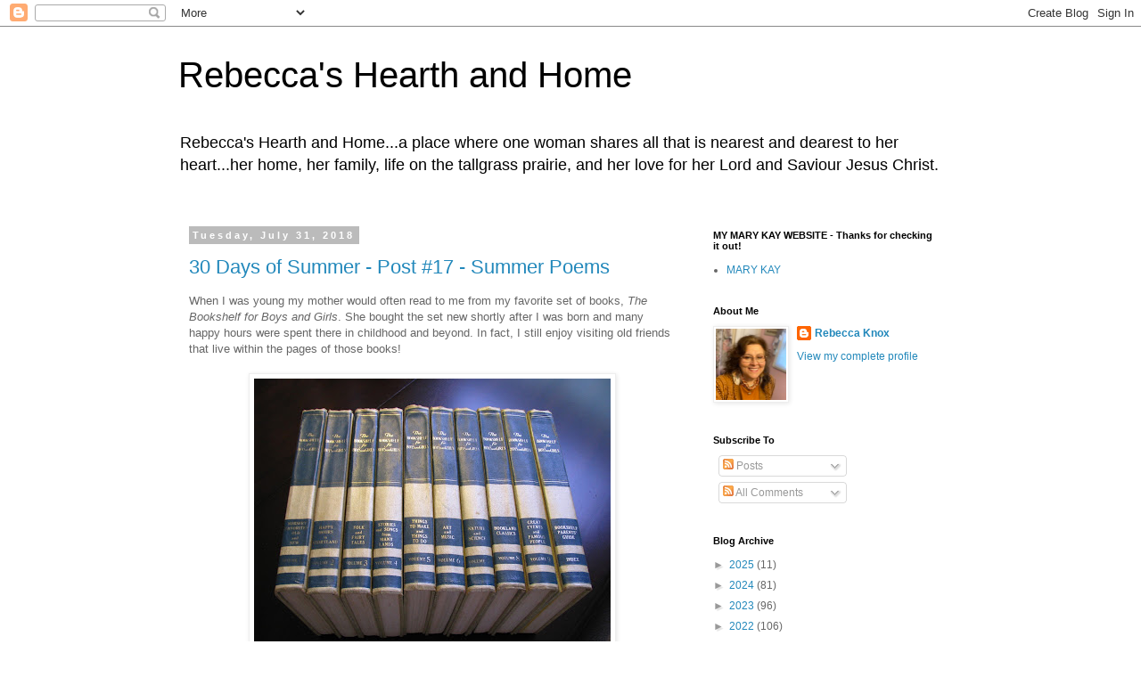

--- FILE ---
content_type: text/html; charset=UTF-8
request_url: https://www.rebeccashearthandhome.com/2018/07/?m=0
body_size: 51927
content:
<!DOCTYPE html>
<html class='v2' dir='ltr' lang='en' xmlns='http://www.w3.org/1999/xhtml' xmlns:b='http://www.google.com/2005/gml/b' xmlns:data='http://www.google.com/2005/gml/data' xmlns:expr='http://www.google.com/2005/gml/expr'>
<head>
<link href='https://www.blogger.com/static/v1/widgets/335934321-css_bundle_v2.css' rel='stylesheet' type='text/css'/>
<link href='https://blogger.googleusercontent.com/img/a/AVvXsEilUfX6RkzcoKFYlpu6HcRPPL8D8xEYUEghtB8Qsojm76_FlL4jlhOUyU38cgcFXsrjloUAXHCH-4JquoTB0861lYMtzA1SjcJkkVK-QsaOglYxqhGVlJ6Dk73jgavr5iGTbLu1OGAUJNfHfVMjjGb8z3ZkaM7z1acrDtNYGi-xWKR3o0pn_HQqSq_bZg' rel='apple-touch-icon'/>
<meta content='width=1100' name='viewport'/>
<meta content='text/html; charset=UTF-8' http-equiv='Content-Type'/>
<meta content='blogger' name='generator'/>
<link href='https://www.rebeccashearthandhome.com/favicon.ico' rel='icon' type='image/x-icon'/>
<link href='https://www.rebeccashearthandhome.com/2018/07/' rel='canonical'/>
<link rel="alternate" type="application/atom+xml" title="Rebecca&#39;s Hearth and Home - Atom" href="https://www.rebeccashearthandhome.com/feeds/posts/default" />
<link rel="alternate" type="application/rss+xml" title="Rebecca&#39;s Hearth and Home - RSS" href="https://www.rebeccashearthandhome.com/feeds/posts/default?alt=rss" />
<link rel="service.post" type="application/atom+xml" title="Rebecca&#39;s Hearth and Home - Atom" href="https://www.blogger.com/feeds/3521655746662374221/posts/default" />
<!--Can't find substitution for tag [blog.ieCssRetrofitLinks]-->
<meta content='homemaking, recipes, Biblical womanhood, household tips,  home, time saving, organization, food, menus, to do list, doing life, finding my way, nature' name='description'/>
<meta content='https://www.rebeccashearthandhome.com/2018/07/' property='og:url'/>
<meta content='Rebecca&#39;s Hearth and Home' property='og:title'/>
<meta content='homemaking, recipes, Biblical womanhood, household tips,  home, time saving, organization, food, menus, to do list, doing life, finding my way, nature' property='og:description'/>
<title>Rebecca's Hearth and Home: July 2018</title>
<style id='page-skin-1' type='text/css'><!--
/*
-----------------------------------------------
Blogger Template Style
Name:     Simple
Designer: Blogger
URL:      www.blogger.com
----------------------------------------------- */
/* Variable definitions
====================
<Variable name="keycolor" description="Main Color" type="color" default="#66bbdd"/>
<Group description="Page Text" selector="body">
<Variable name="body.font" description="Font" type="font"
default="normal normal 12px Arial, Tahoma, Helvetica, FreeSans, sans-serif"/>
<Variable name="body.text.color" description="Text Color" type="color" default="#222222"/>
</Group>
<Group description="Backgrounds" selector=".body-fauxcolumns-outer">
<Variable name="body.background.color" description="Outer Background" type="color" default="#66bbdd"/>
<Variable name="content.background.color" description="Main Background" type="color" default="#ffffff"/>
<Variable name="header.background.color" description="Header Background" type="color" default="transparent"/>
</Group>
<Group description="Links" selector=".main-outer">
<Variable name="link.color" description="Link Color" type="color" default="#2288bb"/>
<Variable name="link.visited.color" description="Visited Color" type="color" default="#888888"/>
<Variable name="link.hover.color" description="Hover Color" type="color" default="#33aaff"/>
</Group>
<Group description="Blog Title" selector=".header h1">
<Variable name="header.font" description="Font" type="font"
default="normal normal 60px Arial, Tahoma, Helvetica, FreeSans, sans-serif"/>
<Variable name="header.text.color" description="Title Color" type="color" default="#3399bb" />
</Group>
<Group description="Blog Description" selector=".header .description">
<Variable name="description.text.color" description="Description Color" type="color"
default="#777777" />
</Group>
<Group description="Tabs Text" selector=".tabs-inner .widget li a">
<Variable name="tabs.font" description="Font" type="font"
default="normal normal 14px Arial, Tahoma, Helvetica, FreeSans, sans-serif"/>
<Variable name="tabs.text.color" description="Text Color" type="color" default="#999999"/>
<Variable name="tabs.selected.text.color" description="Selected Color" type="color" default="#000000"/>
</Group>
<Group description="Tabs Background" selector=".tabs-outer .PageList">
<Variable name="tabs.background.color" description="Background Color" type="color" default="#f5f5f5"/>
<Variable name="tabs.selected.background.color" description="Selected Color" type="color" default="#eeeeee"/>
</Group>
<Group description="Post Title" selector="h3.post-title, .comments h4">
<Variable name="post.title.font" description="Font" type="font"
default="normal normal 22px Arial, Tahoma, Helvetica, FreeSans, sans-serif"/>
</Group>
<Group description="Date Header" selector=".date-header">
<Variable name="date.header.color" description="Text Color" type="color"
default="#666666"/>
<Variable name="date.header.background.color" description="Background Color" type="color"
default="transparent"/>
<Variable name="date.header.font" description="Text Font" type="font"
default="normal bold 11px Arial, Tahoma, Helvetica, FreeSans, sans-serif"/>
<Variable name="date.header.padding" description="Date Header Padding" type="string" default="inherit"/>
<Variable name="date.header.letterspacing" description="Date Header Letter Spacing" type="string" default="inherit"/>
<Variable name="date.header.margin" description="Date Header Margin" type="string" default="inherit"/>
</Group>
<Group description="Post Footer" selector=".post-footer">
<Variable name="post.footer.text.color" description="Text Color" type="color" default="#666666"/>
<Variable name="post.footer.background.color" description="Background Color" type="color"
default="#f9f9f9"/>
<Variable name="post.footer.border.color" description="Shadow Color" type="color" default="#eeeeee"/>
</Group>
<Group description="Gadgets" selector="h2">
<Variable name="widget.title.font" description="Title Font" type="font"
default="normal bold 11px Arial, Tahoma, Helvetica, FreeSans, sans-serif"/>
<Variable name="widget.title.text.color" description="Title Color" type="color" default="#000000"/>
<Variable name="widget.alternate.text.color" description="Alternate Color" type="color" default="#999999"/>
</Group>
<Group description="Images" selector=".main-inner">
<Variable name="image.background.color" description="Background Color" type="color" default="#ffffff"/>
<Variable name="image.border.color" description="Border Color" type="color" default="#eeeeee"/>
<Variable name="image.text.color" description="Caption Text Color" type="color" default="#666666"/>
</Group>
<Group description="Accents" selector=".content-inner">
<Variable name="body.rule.color" description="Separator Line Color" type="color" default="#eeeeee"/>
<Variable name="tabs.border.color" description="Tabs Border Color" type="color" default="transparent"/>
</Group>
<Variable name="body.background" description="Body Background" type="background"
color="#ffffff" default="$(color) none repeat scroll top left"/>
<Variable name="body.background.override" description="Body Background Override" type="string" default=""/>
<Variable name="body.background.gradient.cap" description="Body Gradient Cap" type="url"
default="url(https://resources.blogblog.com/blogblog/data/1kt/simple/gradients_light.png)"/>
<Variable name="body.background.gradient.tile" description="Body Gradient Tile" type="url"
default="url(https://resources.blogblog.com/blogblog/data/1kt/simple/body_gradient_tile_light.png)"/>
<Variable name="content.background.color.selector" description="Content Background Color Selector" type="string" default=".content-inner"/>
<Variable name="content.padding" description="Content Padding" type="length" default="10px" min="0" max="100px"/>
<Variable name="content.padding.horizontal" description="Content Horizontal Padding" type="length" default="10px" min="0" max="100px"/>
<Variable name="content.shadow.spread" description="Content Shadow Spread" type="length" default="40px" min="0" max="100px"/>
<Variable name="content.shadow.spread.webkit" description="Content Shadow Spread (WebKit)" type="length" default="5px" min="0" max="100px"/>
<Variable name="content.shadow.spread.ie" description="Content Shadow Spread (IE)" type="length" default="10px" min="0" max="100px"/>
<Variable name="main.border.width" description="Main Border Width" type="length" default="0" min="0" max="10px"/>
<Variable name="header.background.gradient" description="Header Gradient" type="url" default="none"/>
<Variable name="header.shadow.offset.left" description="Header Shadow Offset Left" type="length" default="-1px" min="-50px" max="50px"/>
<Variable name="header.shadow.offset.top" description="Header Shadow Offset Top" type="length" default="-1px" min="-50px" max="50px"/>
<Variable name="header.shadow.spread" description="Header Shadow Spread" type="length" default="1px" min="0" max="100px"/>
<Variable name="header.padding" description="Header Padding" type="length" default="30px" min="0" max="100px"/>
<Variable name="header.border.size" description="Header Border Size" type="length" default="1px" min="0" max="10px"/>
<Variable name="header.bottom.border.size" description="Header Bottom Border Size" type="length" default="1px" min="0" max="10px"/>
<Variable name="header.border.horizontalsize" description="Header Horizontal Border Size" type="length" default="0" min="0" max="10px"/>
<Variable name="description.text.size" description="Description Text Size" type="string" default="140%"/>
<Variable name="tabs.margin.top" description="Tabs Margin Top" type="length" default="0" min="0" max="100px"/>
<Variable name="tabs.margin.side" description="Tabs Side Margin" type="length" default="30px" min="0" max="100px"/>
<Variable name="tabs.background.gradient" description="Tabs Background Gradient" type="url"
default="url(https://resources.blogblog.com/blogblog/data/1kt/simple/gradients_light.png)"/>
<Variable name="tabs.border.width" description="Tabs Border Width" type="length" default="1px" min="0" max="10px"/>
<Variable name="tabs.bevel.border.width" description="Tabs Bevel Border Width" type="length" default="1px" min="0" max="10px"/>
<Variable name="post.margin.bottom" description="Post Bottom Margin" type="length" default="25px" min="0" max="100px"/>
<Variable name="image.border.small.size" description="Image Border Small Size" type="length" default="2px" min="0" max="10px"/>
<Variable name="image.border.large.size" description="Image Border Large Size" type="length" default="5px" min="0" max="10px"/>
<Variable name="page.width.selector" description="Page Width Selector" type="string" default=".region-inner"/>
<Variable name="page.width" description="Page Width" type="string" default="auto"/>
<Variable name="main.section.margin" description="Main Section Margin" type="length" default="15px" min="0" max="100px"/>
<Variable name="main.padding" description="Main Padding" type="length" default="15px" min="0" max="100px"/>
<Variable name="main.padding.top" description="Main Padding Top" type="length" default="30px" min="0" max="100px"/>
<Variable name="main.padding.bottom" description="Main Padding Bottom" type="length" default="30px" min="0" max="100px"/>
<Variable name="paging.background"
color="#ffffff"
description="Background of blog paging area" type="background"
default="transparent none no-repeat scroll top center"/>
<Variable name="footer.bevel" description="Bevel border length of footer" type="length" default="0" min="0" max="10px"/>
<Variable name="mobile.background.overlay" description="Mobile Background Overlay" type="string"
default="transparent none repeat scroll top left"/>
<Variable name="mobile.background.size" description="Mobile Background Size" type="string" default="auto"/>
<Variable name="mobile.button.color" description="Mobile Button Color" type="color" default="#ffffff" />
<Variable name="startSide" description="Side where text starts in blog language" type="automatic" default="left"/>
<Variable name="endSide" description="Side where text ends in blog language" type="automatic" default="right"/>
*/
/* Content
----------------------------------------------- */
body {
font: normal normal 12px 'Trebuchet MS', Trebuchet, Verdana, sans-serif;
color: #666666;
background: #ffffff none repeat scroll top left;
padding: 0 0 0 0;
}
html body .region-inner {
min-width: 0;
max-width: 100%;
width: auto;
}
h2 {
font-size: 22px;
}
a:link {
text-decoration:none;
color: #2288bb;
}
a:visited {
text-decoration:none;
color: #888888;
}
a:hover {
text-decoration:underline;
color: #33aaff;
}
.body-fauxcolumn-outer .fauxcolumn-inner {
background: transparent none repeat scroll top left;
_background-image: none;
}
.body-fauxcolumn-outer .cap-top {
position: absolute;
z-index: 1;
height: 400px;
width: 100%;
}
.body-fauxcolumn-outer .cap-top .cap-left {
width: 100%;
background: transparent none repeat-x scroll top left;
_background-image: none;
}
.content-outer {
-moz-box-shadow: 0 0 0 rgba(0, 0, 0, .15);
-webkit-box-shadow: 0 0 0 rgba(0, 0, 0, .15);
-goog-ms-box-shadow: 0 0 0 #333333;
box-shadow: 0 0 0 rgba(0, 0, 0, .15);
margin-bottom: 1px;
}
.content-inner {
padding: 10px 40px;
}
.content-inner {
background-color: #ffffff;
}
/* Header
----------------------------------------------- */
.header-outer {
background: transparent none repeat-x scroll 0 -400px;
_background-image: none;
}
.Header h1 {
font: normal normal 40px 'Trebuchet MS',Trebuchet,Verdana,sans-serif;
color: #000000;
text-shadow: 0 0 0 rgba(0, 0, 0, .2);
}
.Header h1 a {
color: #000000;
}
.Header .description {
font-size: 18px;
color: #000000;
}
.header-inner .Header .titlewrapper {
padding: 22px 0;
}
.header-inner .Header .descriptionwrapper {
padding: 0 0;
}
/* Tabs
----------------------------------------------- */
.tabs-inner .section:first-child {
border-top: 0 solid #dddddd;
}
.tabs-inner .section:first-child ul {
margin-top: -1px;
border-top: 1px solid #dddddd;
border-left: 1px solid #dddddd;
border-right: 1px solid #dddddd;
}
.tabs-inner .widget ul {
background: transparent none repeat-x scroll 0 -800px;
_background-image: none;
border-bottom: 1px solid #dddddd;
margin-top: 0;
margin-left: -30px;
margin-right: -30px;
}
.tabs-inner .widget li a {
display: inline-block;
padding: .6em 1em;
font: normal normal 12px 'Trebuchet MS', Trebuchet, Verdana, sans-serif;
color: #000000;
border-left: 1px solid #ffffff;
border-right: 1px solid #dddddd;
}
.tabs-inner .widget li:first-child a {
border-left: none;
}
.tabs-inner .widget li.selected a, .tabs-inner .widget li a:hover {
color: #000000;
background-color: #eeeeee;
text-decoration: none;
}
/* Columns
----------------------------------------------- */
.main-outer {
border-top: 0 solid transparent;
}
.fauxcolumn-left-outer .fauxcolumn-inner {
border-right: 1px solid transparent;
}
.fauxcolumn-right-outer .fauxcolumn-inner {
border-left: 1px solid transparent;
}
/* Headings
----------------------------------------------- */
div.widget > h2,
div.widget h2.title {
margin: 0 0 1em 0;
font: normal bold 11px 'Trebuchet MS',Trebuchet,Verdana,sans-serif;
color: #000000;
}
/* Widgets
----------------------------------------------- */
.widget .zippy {
color: #999999;
text-shadow: 2px 2px 1px rgba(0, 0, 0, .1);
}
.widget .popular-posts ul {
list-style: none;
}
/* Posts
----------------------------------------------- */
h2.date-header {
font: normal bold 11px Arial, Tahoma, Helvetica, FreeSans, sans-serif;
}
.date-header span {
background-color: #bbbbbb;
color: #ffffff;
padding: 0.4em;
letter-spacing: 3px;
margin: inherit;
}
.main-inner {
padding-top: 35px;
padding-bottom: 65px;
}
.main-inner .column-center-inner {
padding: 0 0;
}
.main-inner .column-center-inner .section {
margin: 0 1em;
}
.post {
margin: 0 0 45px 0;
}
h3.post-title, .comments h4 {
font: normal normal 22px 'Trebuchet MS',Trebuchet,Verdana,sans-serif;
margin: .75em 0 0;
}
.post-body {
font-size: 110%;
line-height: 1.4;
position: relative;
}
.post-body img, .post-body .tr-caption-container, .Profile img, .Image img,
.BlogList .item-thumbnail img {
padding: 2px;
background: #ffffff;
border: 1px solid #eeeeee;
-moz-box-shadow: 1px 1px 5px rgba(0, 0, 0, .1);
-webkit-box-shadow: 1px 1px 5px rgba(0, 0, 0, .1);
box-shadow: 1px 1px 5px rgba(0, 0, 0, .1);
}
.post-body img, .post-body .tr-caption-container {
padding: 5px;
}
.post-body .tr-caption-container {
color: #666666;
}
.post-body .tr-caption-container img {
padding: 0;
background: transparent;
border: none;
-moz-box-shadow: 0 0 0 rgba(0, 0, 0, .1);
-webkit-box-shadow: 0 0 0 rgba(0, 0, 0, .1);
box-shadow: 0 0 0 rgba(0, 0, 0, .1);
}
.post-header {
margin: 0 0 1.5em;
line-height: 1.6;
font-size: 90%;
}
.post-footer {
margin: 20px -2px 0;
padding: 5px 10px;
color: #666666;
background-color: #eeeeee;
border-bottom: 1px solid #eeeeee;
line-height: 1.6;
font-size: 90%;
}
#comments .comment-author {
padding-top: 1.5em;
border-top: 1px solid transparent;
background-position: 0 1.5em;
}
#comments .comment-author:first-child {
padding-top: 0;
border-top: none;
}
.avatar-image-container {
margin: .2em 0 0;
}
#comments .avatar-image-container img {
border: 1px solid #eeeeee;
}
/* Comments
----------------------------------------------- */
.comments .comments-content .icon.blog-author {
background-repeat: no-repeat;
background-image: url([data-uri]);
}
.comments .comments-content .loadmore a {
border-top: 1px solid #999999;
border-bottom: 1px solid #999999;
}
.comments .comment-thread.inline-thread {
background-color: #eeeeee;
}
.comments .continue {
border-top: 2px solid #999999;
}
/* Accents
---------------------------------------------- */
.section-columns td.columns-cell {
border-left: 1px solid transparent;
}
.blog-pager {
background: transparent url(https://resources.blogblog.com/blogblog/data/1kt/simple/paging_dot.png) repeat-x scroll top center;
}
.blog-pager-older-link, .home-link,
.blog-pager-newer-link {
background-color: #ffffff;
padding: 5px;
}
.footer-outer {
border-top: 1px dashed #bbbbbb;
}
/* Mobile
----------------------------------------------- */
body.mobile  {
background-size: auto;
}
.mobile .body-fauxcolumn-outer {
background: transparent none repeat scroll top left;
}
.mobile .body-fauxcolumn-outer .cap-top {
background-size: 100% auto;
}
.mobile .content-outer {
-webkit-box-shadow: 0 0 3px rgba(0, 0, 0, .15);
box-shadow: 0 0 3px rgba(0, 0, 0, .15);
}
.mobile .tabs-inner .widget ul {
margin-left: 0;
margin-right: 0;
}
.mobile .post {
margin: 0;
}
.mobile .main-inner .column-center-inner .section {
margin: 0;
}
.mobile .date-header span {
padding: 0.1em 10px;
margin: 0 -10px;
}
.mobile h3.post-title {
margin: 0;
}
.mobile .blog-pager {
background: transparent none no-repeat scroll top center;
}
.mobile .footer-outer {
border-top: none;
}
.mobile .main-inner, .mobile .footer-inner {
background-color: #ffffff;
}
.mobile-index-contents {
color: #666666;
}
.mobile-link-button {
background-color: #2288bb;
}
.mobile-link-button a:link, .mobile-link-button a:visited {
color: #ffffff;
}
.mobile .tabs-inner .section:first-child {
border-top: none;
}
.mobile .tabs-inner .PageList .widget-content {
background-color: #eeeeee;
color: #000000;
border-top: 1px solid #dddddd;
border-bottom: 1px solid #dddddd;
}
.mobile .tabs-inner .PageList .widget-content .pagelist-arrow {
border-left: 1px solid #dddddd;
}

--></style>
<style id='template-skin-1' type='text/css'><!--
body {
min-width: 960px;
}
.content-outer, .content-fauxcolumn-outer, .region-inner {
min-width: 960px;
max-width: 960px;
_width: 960px;
}
.main-inner .columns {
padding-left: 0;
padding-right: 310px;
}
.main-inner .fauxcolumn-center-outer {
left: 0;
right: 310px;
/* IE6 does not respect left and right together */
_width: expression(this.parentNode.offsetWidth -
parseInt("0") -
parseInt("310px") + 'px');
}
.main-inner .fauxcolumn-left-outer {
width: 0;
}
.main-inner .fauxcolumn-right-outer {
width: 310px;
}
.main-inner .column-left-outer {
width: 0;
right: 100%;
margin-left: -0;
}
.main-inner .column-right-outer {
width: 310px;
margin-right: -310px;
}
#layout {
min-width: 0;
}
#layout .content-outer {
min-width: 0;
width: 800px;
}
#layout .region-inner {
min-width: 0;
width: auto;
}
body#layout div.add_widget {
padding: 8px;
}
body#layout div.add_widget a {
margin-left: 32px;
}
--></style>
<link href='https://blogger.googleusercontent.com/img/a/AVvXsEilUfX6RkzcoKFYlpu6HcRPPL8D8xEYUEghtB8Qsojm76_FlL4jlhOUyU38cgcFXsrjloUAXHCH-4JquoTB0861lYMtzA1SjcJkkVK-QsaOglYxqhGVlJ6Dk73jgavr5iGTbLu1OGAUJNfHfVMjjGb8z3ZkaM7z1acrDtNYGi-xWKR3o0pn_HQqSq_bZg' rel='apple-touch-icon' sizes='180x180'/>
<link href='https://www.blogger.com/blog/post/edit/3521655746662374221/7271685922444031235#' rel='icon' sizes='32x32' type='image/png'/>
<link href='https://blogger.googleusercontent.com/img/a/AVvXsEihCJhwhAp6MJ53B6oSSFSvbMKxvwBnKYluyKegYoT9mbfPHFZftfXJJRF0racxWyVKx0OzBGEg1j-qJeusEU2K78QNknceItoNUqib1dUouz3k4_N_IhfMhe_E3J4yIrIKWIDxGTAVA_Y90LoT_NksqDQHoF91HBj3aiLqyjaR9tngQehk0SJBMOvqxw=w16-h16' rel='icon' sizes='16x16' type='image/png'/>
<link href='https://raw.githubusercontent.com/jamesk9526/site-manifest-rhah/main/site.webmanifest' rel='manifest'/>
<link href='https://www.blogger.com/dyn-css/authorization.css?targetBlogID=3521655746662374221&amp;zx=bf565c44-2841-422a-aabe-a0c6d64aa543' media='none' onload='if(media!=&#39;all&#39;)media=&#39;all&#39;' rel='stylesheet'/><noscript><link href='https://www.blogger.com/dyn-css/authorization.css?targetBlogID=3521655746662374221&amp;zx=bf565c44-2841-422a-aabe-a0c6d64aa543' rel='stylesheet'/></noscript>
<meta name='google-adsense-platform-account' content='ca-host-pub-1556223355139109'/>
<meta name='google-adsense-platform-domain' content='blogspot.com'/>

<!-- data-ad-client=ca-pub-1396895565321173 -->

<link rel="stylesheet" href="https://fonts.googleapis.com/css2?display=swap&family=Dancing+Script&family=Pacifico&family=Architects+Daughter&family=Permanent+Marker&family=Righteous&family=Courgette&family=Gloria+Hallelujah"></head>
<body class='loading'>
<div class='navbar section' id='navbar' name='Navbar'><div class='widget Navbar' data-version='1' id='Navbar1'><script type="text/javascript">
    function setAttributeOnload(object, attribute, val) {
      if(window.addEventListener) {
        window.addEventListener('load',
          function(){ object[attribute] = val; }, false);
      } else {
        window.attachEvent('onload', function(){ object[attribute] = val; });
      }
    }
  </script>
<div id="navbar-iframe-container"></div>
<script type="text/javascript" src="https://apis.google.com/js/platform.js"></script>
<script type="text/javascript">
      gapi.load("gapi.iframes:gapi.iframes.style.bubble", function() {
        if (gapi.iframes && gapi.iframes.getContext) {
          gapi.iframes.getContext().openChild({
              url: 'https://www.blogger.com/navbar/3521655746662374221?origin\x3dhttps://www.rebeccashearthandhome.com',
              where: document.getElementById("navbar-iframe-container"),
              id: "navbar-iframe"
          });
        }
      });
    </script><script type="text/javascript">
(function() {
var script = document.createElement('script');
script.type = 'text/javascript';
script.src = '//pagead2.googlesyndication.com/pagead/js/google_top_exp.js';
var head = document.getElementsByTagName('head')[0];
if (head) {
head.appendChild(script);
}})();
</script>
</div></div>
<div class='body-fauxcolumns'>
<div class='fauxcolumn-outer body-fauxcolumn-outer'>
<div class='cap-top'>
<div class='cap-left'></div>
<div class='cap-right'></div>
</div>
<div class='fauxborder-left'>
<div class='fauxborder-right'></div>
<div class='fauxcolumn-inner'>
</div>
</div>
<div class='cap-bottom'>
<div class='cap-left'></div>
<div class='cap-right'></div>
</div>
</div>
</div>
<div class='content'>
<div class='content-fauxcolumns'>
<div class='fauxcolumn-outer content-fauxcolumn-outer'>
<div class='cap-top'>
<div class='cap-left'></div>
<div class='cap-right'></div>
</div>
<div class='fauxborder-left'>
<div class='fauxborder-right'></div>
<div class='fauxcolumn-inner'>
</div>
</div>
<div class='cap-bottom'>
<div class='cap-left'></div>
<div class='cap-right'></div>
</div>
</div>
</div>
<div class='content-outer'>
<div class='content-cap-top cap-top'>
<div class='cap-left'></div>
<div class='cap-right'></div>
</div>
<div class='fauxborder-left content-fauxborder-left'>
<div class='fauxborder-right content-fauxborder-right'></div>
<div class='content-inner'>
<header>
<div class='header-outer'>
<div class='header-cap-top cap-top'>
<div class='cap-left'></div>
<div class='cap-right'></div>
</div>
<div class='fauxborder-left header-fauxborder-left'>
<div class='fauxborder-right header-fauxborder-right'></div>
<div class='region-inner header-inner'>
<div class='header section' id='header' name='Header'><div class='widget Header' data-version='1' id='Header1'>
<div id='header-inner'>
<div class='titlewrapper'>
<h1 class='title'>
<a href='https://www.rebeccashearthandhome.com/?m=0'>
Rebecca's Hearth and Home
</a>
</h1>
</div>
<div class='descriptionwrapper'>
<p class='description'><span>Rebecca's Hearth and Home...a place where one woman shares all that is nearest and dearest to her heart...her home, her family, life on the tallgrass prairie, and her love for her Lord and Saviour Jesus Christ.</span></p>
</div>
</div>
</div></div>
</div>
</div>
<div class='header-cap-bottom cap-bottom'>
<div class='cap-left'></div>
<div class='cap-right'></div>
</div>
</div>
</header>
<div class='tabs-outer'>
<div class='tabs-cap-top cap-top'>
<div class='cap-left'></div>
<div class='cap-right'></div>
</div>
<div class='fauxborder-left tabs-fauxborder-left'>
<div class='fauxborder-right tabs-fauxborder-right'></div>
<div class='region-inner tabs-inner'>
<div class='tabs no-items section' id='crosscol' name='Cross-Column'></div>
<div class='tabs no-items section' id='crosscol-overflow' name='Cross-Column 2'></div>
</div>
</div>
<div class='tabs-cap-bottom cap-bottom'>
<div class='cap-left'></div>
<div class='cap-right'></div>
</div>
</div>
<div class='main-outer'>
<div class='main-cap-top cap-top'>
<div class='cap-left'></div>
<div class='cap-right'></div>
</div>
<div class='fauxborder-left main-fauxborder-left'>
<div class='fauxborder-right main-fauxborder-right'></div>
<div class='region-inner main-inner'>
<div class='columns fauxcolumns'>
<div class='fauxcolumn-outer fauxcolumn-center-outer'>
<div class='cap-top'>
<div class='cap-left'></div>
<div class='cap-right'></div>
</div>
<div class='fauxborder-left'>
<div class='fauxborder-right'></div>
<div class='fauxcolumn-inner'>
</div>
</div>
<div class='cap-bottom'>
<div class='cap-left'></div>
<div class='cap-right'></div>
</div>
</div>
<div class='fauxcolumn-outer fauxcolumn-left-outer'>
<div class='cap-top'>
<div class='cap-left'></div>
<div class='cap-right'></div>
</div>
<div class='fauxborder-left'>
<div class='fauxborder-right'></div>
<div class='fauxcolumn-inner'>
</div>
</div>
<div class='cap-bottom'>
<div class='cap-left'></div>
<div class='cap-right'></div>
</div>
</div>
<div class='fauxcolumn-outer fauxcolumn-right-outer'>
<div class='cap-top'>
<div class='cap-left'></div>
<div class='cap-right'></div>
</div>
<div class='fauxborder-left'>
<div class='fauxborder-right'></div>
<div class='fauxcolumn-inner'>
</div>
</div>
<div class='cap-bottom'>
<div class='cap-left'></div>
<div class='cap-right'></div>
</div>
</div>
<!-- corrects IE6 width calculation -->
<div class='columns-inner'>
<div class='column-center-outer'>
<div class='column-center-inner'>
<div class='main section' id='main' name='Main'><div class='widget Blog' data-version='1' id='Blog1'>
<div class='blog-posts hfeed'>

          <div class="date-outer">
        
<h2 class='date-header'><span>Tuesday, July 31, 2018</span></h2>

          <div class="date-posts">
        
<div class='post-outer'>
<div class='post hentry uncustomized-post-template' itemprop='blogPost' itemscope='itemscope' itemtype='http://schema.org/BlogPosting'>
<meta content='https://blogger.googleusercontent.com/img/b/R29vZ2xl/AVvXsEgAargKVxPpkg7SDYB9eJhZutHUWkFxsVcxspApirnIoxASyGGhSkPEd3fLhRLuWbPdEwF22cwlianQ7jnjvPE-VzKlD9ZDlmG_yB2a13NUsC-ZsZKGE3MldHATSk6sJNRzG4Cxc-PmabX6/s400/bookshelf+for+boys+and+girls.jpg' itemprop='image_url'/>
<meta content='3521655746662374221' itemprop='blogId'/>
<meta content='4562065088954735427' itemprop='postId'/>
<a name='4562065088954735427'></a>
<h3 class='post-title entry-title' itemprop='name'>
<a href='https://www.rebeccashearthandhome.com/2018/07/30-days-of-summer-post-17-summer-poems_31.html?m=0'>30 Days of Summer - Post #17 - Summer Poems</a>
</h3>
<div class='post-header'>
<div class='post-header-line-1'></div>
</div>
<div class='post-body entry-content' id='post-body-4562065088954735427' itemprop='articleBody'>
<div dir="ltr" style="text-align: left;" trbidi="on">
<div dir="ltr" style="text-align: left;" trbidi="on">
<div class="separator" style="clear: both;">
<span style="font-family: &quot;arial&quot; , &quot;helvetica&quot; , sans-serif;">When I was young my mother would often read to me from my favorite set of books,&nbsp;<i>The Bookshelf for Boys and Girls</i>. She bought the set new shortly after I was born and many happy hours were spent there in childhood and beyond. In fact,&nbsp;</span><span style="font-family: &quot;arial&quot; , &quot;helvetica&quot; , sans-serif;">I still enjoy visiting old friends that live within the pages of those books!</span></div>
<div class="separator" style="clear: both;">
<span style="font-family: &quot;arial&quot; , &quot;helvetica&quot; , sans-serif;"><br /></span></div>
<table align="center" cellpadding="0" cellspacing="0" class="tr-caption-container" style="margin-left: auto; margin-right: auto; text-align: center;"><tbody>
<tr><td style="text-align: center;"><a href="https://blogger.googleusercontent.com/img/b/R29vZ2xl/AVvXsEgAargKVxPpkg7SDYB9eJhZutHUWkFxsVcxspApirnIoxASyGGhSkPEd3fLhRLuWbPdEwF22cwlianQ7jnjvPE-VzKlD9ZDlmG_yB2a13NUsC-ZsZKGE3MldHATSk6sJNRzG4Cxc-PmabX6/s1600/bookshelf+for+boys+and+girls.jpg" imageanchor="1" style="margin-left: auto; margin-right: auto;"><img border="0" data-original-height="1200" data-original-width="1600" height="300" src="https://blogger.googleusercontent.com/img/b/R29vZ2xl/AVvXsEgAargKVxPpkg7SDYB9eJhZutHUWkFxsVcxspApirnIoxASyGGhSkPEd3fLhRLuWbPdEwF22cwlianQ7jnjvPE-VzKlD9ZDlmG_yB2a13NUsC-ZsZKGE3MldHATSk6sJNRzG4Cxc-PmabX6/s400/bookshelf+for+boys+and+girls.jpg" width="400" /></a></td></tr>
<tr><td class="tr-caption" style="text-align: center;"><a href="https://www.amazon.com/Bookshelf-Boys-Girls-10-set/dp/B000XY0AGW">Photo Credit</a></td></tr>
</tbody></table>
<div class="separator" style="clear: both;">
<span style="font-family: &quot;arial&quot; , &quot;helvetica&quot; , sans-serif;">I don't have the exact set of books now that my mother bought when I was a baby, but I do have an identical set.&nbsp;</span><span style="font-family: &quot;arial&quot; , &quot;helvetica&quot; , sans-serif;">My cousin, who often shared the adventures found within the pages of those books with me, found an identical set of them at a yard sale many years ago and bought them for me. My children were raised on them and, now, the books are available to my grandchildren who also enjoy partaking of the adventures...Mother Goose, children's classics, things to make and do, historical figures, fairy tales, poetry, and more are there for the taking.&nbsp;</span></div>
<div class="separator" style="clear: both;">
<span style="font-family: &quot;arial&quot; , &quot;helvetica&quot; , sans-serif;"><br /></span></div>
<div class="separator" style="clear: both;">
<span style="font-family: &quot;arial&quot; , &quot;helvetica&quot; , sans-serif;">One of my mother's favorite poets was Robert Louis Stephenson.&nbsp;</span><span style="font-family: &quot;arial&quot; , &quot;helvetica&quot; , sans-serif;">She would often find his poems in the set of books and read them to me as a child. In thinking about summer, this one came to mind...</span></div>
<div class="separator" style="clear: both;">
<span style="font-family: &quot;arial&quot; , &quot;helvetica&quot; , sans-serif;"><br /></span></div>
<table align="center" cellpadding="0" cellspacing="0" class="tr-caption-container" style="margin-left: auto; margin-right: auto; text-align: center;"><tbody>
<tr><td style="text-align: center;"><a href="https://blogger.googleusercontent.com/img/b/R29vZ2xl/AVvXsEgINCN4kc9bgzosUUUfjVeOZXC1fjJIPscMzttkkGN9FUrcoGlsV9AWDcPSXBxEb01odHx6djOoUPM_Y4x6LVrgrfU6kEzQnMqOh4aaFdNqf0Dvuh_bm2WBmgAKPNe0Lm0IPWK9a-RbceSM/s1600/robert+louis+stephenson.png" imageanchor="1" style="margin-left: auto; margin-right: auto;"><img border="0" data-original-height="350" data-original-width="350" height="400" src="https://blogger.googleusercontent.com/img/b/R29vZ2xl/AVvXsEgINCN4kc9bgzosUUUfjVeOZXC1fjJIPscMzttkkGN9FUrcoGlsV9AWDcPSXBxEb01odHx6djOoUPM_Y4x6LVrgrfU6kEzQnMqOh4aaFdNqf0Dvuh_bm2WBmgAKPNe0Lm0IPWK9a-RbceSM/s400/robert+louis+stephenson.png" width="400" /></a></td></tr>
<tr><td class="tr-caption" style="text-align: center;">Robert Louis Stephenson</td></tr>
</tbody></table>
<div class="separator" style="clear: both;">
<b style="font-family: arial, helvetica, sans-serif;">BED IN SUMMER&nbsp;</b></div>
<div class="separator" style="clear: both;">
<span style="font-family: &quot;arial&quot; , &quot;helvetica&quot; , sans-serif;">by Robert Louis Stephenson</span></div>
<div class="separator" style="clear: both;">
<span style="font-family: &quot;arial&quot; , &quot;helvetica&quot; , sans-serif;"><br /></span></div>
<div class="separator" style="clear: both;">
<span style="font-family: &quot;arial&quot; , &quot;helvetica&quot; , sans-serif;">In winter I get up at night</span></div>
<div class="separator" style="clear: both;">
<span style="font-family: &quot;arial&quot; , &quot;helvetica&quot; , sans-serif;">And dress by yellow candle-light.</span></div>
<div class="separator" style="clear: both;">
<span style="font-family: &quot;arial&quot; , &quot;helvetica&quot; , sans-serif;">In summer, quite the other way,&nbsp;</span></div>
<div class="separator" style="clear: both;">
<span style="font-family: &quot;arial&quot; , &quot;helvetica&quot; , sans-serif;">I have to go to bed by day.</span></div>
<div class="separator" style="clear: both;">
<span style="font-family: &quot;arial&quot; , &quot;helvetica&quot; , sans-serif;"><br /></span></div>
<div class="separator" style="clear: both;">
<span style="font-family: &quot;arial&quot; , &quot;helvetica&quot; , sans-serif;">I have to go to bed and see</span></div>
<div class="separator" style="clear: both;">
<span style="font-family: &quot;arial&quot; , &quot;helvetica&quot; , sans-serif;">The birds still hopping on the tree,</span></div>
<div class="separator" style="clear: both;">
<span style="font-family: &quot;arial&quot; , &quot;helvetica&quot; , sans-serif;">Or hear the grown-up people's feet</span></div>
<div class="separator" style="clear: both;">
<span style="font-family: &quot;arial&quot; , &quot;helvetica&quot; , sans-serif;">Still going past me in the street.</span></div>
<div class="separator" style="clear: both;">
<span style="font-family: &quot;arial&quot; , &quot;helvetica&quot; , sans-serif;"><br /></span></div>
<div class="separator" style="clear: both;">
<span style="font-family: &quot;arial&quot; , &quot;helvetica&quot; , sans-serif;">And does it not seem hard to you,</span></div>
<div class="separator" style="clear: both;">
<span style="font-family: &quot;arial&quot; , &quot;helvetica&quot; , sans-serif;">When all the sky is clear and blue,</span></div>
<div class="separator" style="clear: both;">
<span style="font-family: &quot;arial&quot; , &quot;helvetica&quot; , sans-serif;">And I should like so much to play,&nbsp;</span></div>
<div class="separator" style="clear: both;">
<span style="font-family: &quot;arial&quot; , &quot;helvetica&quot; , sans-serif;">To have to go to bed by day?</span></div>
<div class="separator" style="clear: both;">
<span style="font-family: &quot;arial&quot; , &quot;helvetica&quot; , sans-serif;"><br /></span></div>
<div class="separator" style="clear: both;">
<span style="font-family: &quot;arial&quot; , &quot;helvetica&quot; , sans-serif;">Now, while I do enjoy the works of Robert Louis Stephenson immensely, and other poets as well, I think I'd have to name Edgar Allen Poe as my personal favorite. In keeping with the summer theme, this poem comes to mind...</span></div>
<div class="separator" style="clear: both;">
<span style="font-family: &quot;arial&quot; , &quot;helvetica&quot; , sans-serif;"><br /></span></div>
<table align="center" cellpadding="0" cellspacing="0" class="tr-caption-container" style="margin-left: auto; margin-right: auto; text-align: center;"><tbody>
<tr><td style="text-align: center;"><a href="https://blogger.googleusercontent.com/img/b/R29vZ2xl/AVvXsEgxGOgk8RRF-IupP2o0k6dB77iJu6CvxajRi56gfnJpdOkieOsVKhrMbAeexinmDXPb4MaaGLdUmljk4u0qOfuoqzSfgu1M9HuIeFokALPBFbFe6AFLYKdLIWuutLl_A4GmMlpL6DSZ4zTz/s1600/edgar+allen+poe.jpg" imageanchor="1" style="margin-left: auto; margin-right: auto;"><img border="0" data-original-height="450" data-original-width="345" height="400" src="https://blogger.googleusercontent.com/img/b/R29vZ2xl/AVvXsEgxGOgk8RRF-IupP2o0k6dB77iJu6CvxajRi56gfnJpdOkieOsVKhrMbAeexinmDXPb4MaaGLdUmljk4u0qOfuoqzSfgu1M9HuIeFokALPBFbFe6AFLYKdLIWuutLl_A4GmMlpL6DSZ4zTz/s400/edgar+allen+poe.jpg" width="306" /></a></td></tr>
<tr><td class="tr-caption" style="text-align: center;">Edgar Allen Poe</td></tr>
</tbody></table>
<div class="separator" style="clear: both;">
<br /></div>
<div style="text-indent: -16px;">
<span style="font-family: &quot;arial&quot; , &quot;helvetica&quot; , sans-serif;"><b>&nbsp; &nbsp;EVENING STAR</b></span><br />
<span style="font-family: &quot;arial&quot; , &quot;helvetica&quot; , sans-serif;">&nbsp; &nbsp;by Edgar Allen Poe</span><br />
<span style="font-family: &quot;arial&quot; , &quot;helvetica&quot; , sans-serif;"><br /></span>
<span style="font-family: &quot;arial&quot; , &quot;helvetica&quot; , sans-serif;"><span style="background-color: white; text-indent: 0px; white-space: nowrap;">&nbsp; &#8217;Twas noontide of summer,</span><br style="background-color: white; text-indent: 0px; white-space: nowrap;" /><span style="background-color: white; text-indent: 0px; white-space: nowrap;">And mid-time of night;</span><br style="background-color: white; text-indent: 0px; white-space: nowrap;" /><span style="background-color: white; text-indent: 0px; white-space: nowrap;">And stars, in their orbits,</span><br style="background-color: white; text-indent: 0px; white-space: nowrap;" /><span style="background-color: white; text-indent: 0px; white-space: nowrap;">Shone pale, thro&#8217; the light</span><br style="background-color: white; text-indent: 0px; white-space: nowrap;" /><span style="background-color: white; text-indent: 0px; white-space: nowrap;">Of the brighter, cold moon,</span><br style="background-color: white; text-indent: 0px; white-space: nowrap;" /><span style="background-color: white; text-indent: 0px; white-space: nowrap;">&#8217;Mid planets her slaves,</span><br style="background-color: white; text-indent: 0px; white-space: nowrap;" /><span style="background-color: white; text-indent: 0px; white-space: nowrap;">Herself in the Heavens,</span><br style="background-color: white; text-indent: 0px; white-space: nowrap;" /><span style="background-color: white; text-indent: 0px; white-space: nowrap;">Her beam on the waves.</span><br style="background-color: white; text-indent: 0px; white-space: nowrap;" /><span style="background-color: white; text-indent: 0px; white-space: nowrap;">I gazed awhile</span><br style="background-color: white; text-indent: 0px; white-space: nowrap;" /><span style="background-color: white; text-indent: 0px; white-space: nowrap;">On her cold smile;</span><br style="background-color: white; text-indent: 0px; white-space: nowrap;" /><span style="background-color: white; text-indent: 0px; white-space: nowrap;">Too cold--too cold for me--</span><br style="background-color: white; text-indent: 0px; white-space: nowrap;" /><span style="background-color: white; text-indent: 0px; white-space: nowrap;">There pass&#8217;d, as a shroud,</span><br style="background-color: white; text-indent: 0px; white-space: nowrap;" /><span style="background-color: white; text-indent: 0px; white-space: nowrap;">A fleecy cloud,</span><br style="background-color: white; text-indent: 0px; white-space: nowrap;" /><span style="background-color: white; text-indent: 0px; white-space: nowrap;">And I turned away to thee,</span><br style="background-color: white; text-indent: 0px; white-space: nowrap;" /><span style="background-color: white; text-indent: 0px; white-space: nowrap;">Proud Evening Star,</span><br style="background-color: white; text-indent: 0px; white-space: nowrap;" /><span style="background-color: white; text-indent: 0px; white-space: nowrap;">In thy glory afar,</span><br style="background-color: white; text-indent: 0px; white-space: nowrap;" /><span style="background-color: white; text-indent: 0px; white-space: nowrap;">And dearer thy beam shall be;</span><br style="background-color: white; text-indent: 0px; white-space: nowrap;" /><span style="background-color: white; text-indent: 0px; white-space: nowrap;">For joy to my heart</span><br style="background-color: white; text-indent: 0px; white-space: nowrap;" /><span style="background-color: white; text-indent: 0px; white-space: nowrap;">Is the proud part</span><br style="background-color: white; text-indent: 0px; white-space: nowrap;" /><span style="background-color: white; text-indent: 0px; white-space: nowrap;">Thou bearest in Heaven at night,</span><br style="background-color: white; text-indent: 0px; white-space: nowrap;" /><span style="background-color: white; text-indent: 0px; white-space: nowrap;">And more I admire</span><br style="background-color: white; text-indent: 0px; white-space: nowrap;" /><span style="background-color: white; text-indent: 0px; white-space: nowrap;">Thy distant fire,</span><br style="background-color: white; text-indent: 0px; white-space: nowrap;" /><span style="background-color: white; text-indent: 0px; white-space: nowrap;">Than that colder, lowly light.&nbsp;</span></span></div>
<div style="text-indent: -16px;">
<span style="font-family: &quot;arial&quot; , &quot;helvetica&quot; , sans-serif;"><br /></span></div>
<div style="text-indent: -16px;">
<span style="background-color: white; font-family: &quot;arial&quot; , &quot;helvetica&quot; , sans-serif;">Do you enjoy poetry? If so, who is your favorite poet? Do you have a favorite poem?</span><br />
<span style="background-color: white; font-family: &quot;arial&quot; , &quot;helvetica&quot; , sans-serif;"><br /></span>
<span style="background-color: white; font-family: &quot;arial&quot; , &quot;helvetica&quot; , sans-serif;">Until next time...</span><br />
<span style="font-family: &quot;arial&quot; , &quot;helvetica&quot; , sans-serif;"><span style="background-color: white;">~Rebecca</span></span><br />
<span style="font-family: &quot;arial&quot; , &quot;helvetica&quot; , sans-serif;"><span style="background-color: white;"><br /></span></span>
<span style="font-family: &quot;arial&quot; , &quot;helvetica&quot; , sans-serif;"><span style="background-color: white;">Recent and related posts that you might enjoy reading...</span></span><br />
<span style="font-family: &quot;arial&quot; , &quot;helvetica&quot; , sans-serif;"><span style="background-color: white;"><br /></span></span>
<br />
<h3 class="post-title entry-title" itemprop="name" style="background-color: white; color: #404040; font-family: Arial, Tahoma, Helvetica, FreeSans, sans-serif; font-size: 18px; font-stretch: normal; font-variant-east-asian: normal; font-variant-numeric: normal; font-weight: normal; line-height: normal; margin: 0px; position: relative; text-indent: 0px;">
<a href="https://rebeccashearthandhome-proverbs31heart.blogspot.com/2018/07/happy-homemaker-monday-july-30-2018.html">Happy Homemaker Monday - July 30, 2018</a></h3>
<div>
<br /></div>
<div>
<h3 class="post-title entry-title" itemprop="name" style="background-color: white; color: #404040; font-family: Arial, Tahoma, Helvetica, FreeSans, sans-serif; font-size: 18px; font-stretch: normal; font-variant-east-asian: normal; font-variant-numeric: normal; font-weight: normal; line-height: normal; margin: 0px; position: relative; text-indent: 0px;">
<a href="https://rebeccashearthandhome-proverbs31heart.blogspot.com/2018/07/30-days-of-summer-post-16-sunflowers.html">30 Days of Summer - Post #16 - Sunflowers</a></h3>
</div>
<div>
<br /></div>
<div>
<h3 class="post-title entry-title" itemprop="name" style="background-color: white; color: #404040; font-family: Arial, Tahoma, Helvetica, FreeSans, sans-serif; font-size: 18px; font-stretch: normal; font-variant-east-asian: normal; font-variant-numeric: normal; font-weight: normal; line-height: normal; margin: 0px; position: relative; text-indent: 0px;">
<a href="https://rebeccashearthandhome-proverbs31heart.blogspot.com/2018/07/30-days-of-summer-post-15-fireflies.html">30 Days of Summer - Post # 15 - Fireflies</a></h3>
</div>
<div>
<br /></div>
<div>
<br /></div>
</div>
</div>
<!-- start InLinkz script -->

<script type="text/javascript">
document.write('<scr' + 'ipt type="text/javascript" src="https://www.inlinkz.com/cs.php?id=791223&' + new Date().getTime() + '"><\/script>');
</script>

<!-- end InLinkz script --></div>
<div style='clear: both;'></div>
</div>
<div class='post-footer'>
<div class='post-footer-line post-footer-line-1'>
<span class='post-author vcard'>
Posted by
<span class='fn' itemprop='author' itemscope='itemscope' itemtype='http://schema.org/Person'>
<meta content='https://www.blogger.com/profile/07867206090978570737' itemprop='url'/>
<a class='g-profile' href='https://www.blogger.com/profile/07867206090978570737' rel='author' title='author profile'>
<span itemprop='name'>Rebecca Knox</span>
</a>
</span>
</span>
<span class='post-timestamp'>
at
<meta content='https://www.rebeccashearthandhome.com/2018/07/30-days-of-summer-post-17-summer-poems_31.html' itemprop='url'/>
<a class='timestamp-link' href='https://www.rebeccashearthandhome.com/2018/07/30-days-of-summer-post-17-summer-poems_31.html?m=0' rel='bookmark' title='permanent link'><abbr class='published' itemprop='datePublished' title='2018-07-31T06:00:00-05:00'>6:00&#8239;AM</abbr></a>
</span>
<span class='post-comment-link'>
<a class='comment-link' href='https://www.rebeccashearthandhome.com/2018/07/30-days-of-summer-post-17-summer-poems_31.html?m=0#comment-form' onclick=''>
1 comment:
  </a>
</span>
<span class='post-icons'>
<span class='item-control blog-admin pid-1123159342'>
<a href='https://www.blogger.com/post-edit.g?blogID=3521655746662374221&postID=4562065088954735427&from=pencil' title='Edit Post'>
<img alt='' class='icon-action' height='18' src='https://resources.blogblog.com/img/icon18_edit_allbkg.gif' width='18'/>
</a>
</span>
</span>
<div class='post-share-buttons goog-inline-block'>
<a class='goog-inline-block share-button sb-email' href='https://www.blogger.com/share-post.g?blogID=3521655746662374221&postID=4562065088954735427&target=email' target='_blank' title='Email This'><span class='share-button-link-text'>Email This</span></a><a class='goog-inline-block share-button sb-blog' href='https://www.blogger.com/share-post.g?blogID=3521655746662374221&postID=4562065088954735427&target=blog' onclick='window.open(this.href, "_blank", "height=270,width=475"); return false;' target='_blank' title='BlogThis!'><span class='share-button-link-text'>BlogThis!</span></a><a class='goog-inline-block share-button sb-twitter' href='https://www.blogger.com/share-post.g?blogID=3521655746662374221&postID=4562065088954735427&target=twitter' target='_blank' title='Share to X'><span class='share-button-link-text'>Share to X</span></a><a class='goog-inline-block share-button sb-facebook' href='https://www.blogger.com/share-post.g?blogID=3521655746662374221&postID=4562065088954735427&target=facebook' onclick='window.open(this.href, "_blank", "height=430,width=640"); return false;' target='_blank' title='Share to Facebook'><span class='share-button-link-text'>Share to Facebook</span></a><a class='goog-inline-block share-button sb-pinterest' href='https://www.blogger.com/share-post.g?blogID=3521655746662374221&postID=4562065088954735427&target=pinterest' target='_blank' title='Share to Pinterest'><span class='share-button-link-text'>Share to Pinterest</span></a>
</div>
</div>
<div class='post-footer-line post-footer-line-2'>
<span class='post-labels'>
</span>
</div>
<div class='post-footer-line post-footer-line-3'>
<span class='post-location'>
</span>
</div>
</div>
</div>
</div>

          </div></div>
        

          <div class="date-outer">
        
<h2 class='date-header'><span>Monday, July 30, 2018</span></h2>

          <div class="date-posts">
        
<div class='post-outer'>
<div class='post hentry uncustomized-post-template' itemprop='blogPost' itemscope='itemscope' itemtype='http://schema.org/BlogPosting'>
<meta content='https://blogger.googleusercontent.com/img/b/R29vZ2xl/AVvXsEghaMmrSwqdmc1wO-h3YmakH9PPPlye3SDlCo-76MNHZGCcFdEZC9hzri-XuRbZg7XXI2kZ46ptpIfRSBjI2WGvWSB65R3PkNCn06VgomdF36B3EbGUuygPuQSYiv9ZLI5PQwmfxdzNzokk/s400/IMG_4429+%25281%2529.JPG' itemprop='image_url'/>
<meta content='3521655746662374221' itemprop='blogId'/>
<meta content='4843401397526032959' itemprop='postId'/>
<a name='4843401397526032959'></a>
<h3 class='post-title entry-title' itemprop='name'>
<a href='https://www.rebeccashearthandhome.com/2018/07/happy-homemaker-monday-july-30-2018.html?m=0'>Happy Homemaker Monday - July 30, 2018</a>
</h3>
<div class='post-header'>
<div class='post-header-line-1'></div>
</div>
<div class='post-body entry-content' id='post-body-4843401397526032959' itemprop='articleBody'>
<div dir="ltr" style="text-align: left;" trbidi="on">
<div style="background-color: white; font-stretch: normal; line-height: normal; margin: 0px; position: relative;">
<div style="color: #404040;">
<span style="font-family: &quot;arial&quot; , &quot;helvetica&quot; , sans-serif;">Good morning, Dear Friends! HAPPY MONDAY! 💗</span></div>
<div style="color: #404040;">
<span style="font-family: &quot;arial&quot; , &quot;helvetica&quot; , sans-serif;"><br /></span></div>
<div style="color: #404040;">
<span style="font-family: &quot;arial&quot; , &quot;helvetica&quot; , sans-serif;">The past week has fairly flown by in a blur...as has the past month!&nbsp;</span><span style="font-family: &quot;arial&quot; , &quot;helvetica&quot; , sans-serif;">Can you believe that this is the last Monday in July and that August is upon us already? 😲</span></div>
<div style="color: #404040;">
<span style="font-family: &quot;arial&quot; , &quot;helvetica&quot; , sans-serif;"><br /></span></div>
<div style="color: #404040;">
<span style="font-family: &quot;arial&quot; , &quot;helvetica&quot; , sans-serif;">The best part of last week was getting in a good visit with my long-time friend, Dorothy. We've been friends since we were 10 and have shared many adventures together along life's way...and the adventures continue!</span></div>
<div style="color: #404040;">
<span style="font-family: &quot;arial&quot; , &quot;helvetica&quot; , sans-serif;"><br /></span></div>
<div style="color: #404040;">
<span style="font-family: &quot;arial&quot; , &quot;helvetica&quot; , sans-serif;">Dorothy was supposed to come up for a visit the week of her birthday back in June (we live a couple of hours away from each other now), but, with her starting a new job, it didn't work out. So, since her birthday is in June and mine is in August, we decided to meet in the middle and celebrate both our birthdays in July.&nbsp;</span></div>
<div style="color: #404040;">
<span style="font-family: &quot;arial&quot; , &quot;helvetica&quot; , sans-serif;"><br /></span></div>
<table align="center" cellpadding="0" cellspacing="0" class="tr-caption-container" style="color: #404040; margin-left: auto; margin-right: auto; text-align: center;"><tbody>
<tr><td style="text-align: center;"><a href="https://blogger.googleusercontent.com/img/b/R29vZ2xl/AVvXsEghaMmrSwqdmc1wO-h3YmakH9PPPlye3SDlCo-76MNHZGCcFdEZC9hzri-XuRbZg7XXI2kZ46ptpIfRSBjI2WGvWSB65R3PkNCn06VgomdF36B3EbGUuygPuQSYiv9ZLI5PQwmfxdzNzokk/s1600/IMG_4429+%25281%2529.JPG" imageanchor="1" style="margin-left: auto; margin-right: auto;"><img border="0" data-original-height="1280" data-original-width="960" height="400" src="https://blogger.googleusercontent.com/img/b/R29vZ2xl/AVvXsEghaMmrSwqdmc1wO-h3YmakH9PPPlye3SDlCo-76MNHZGCcFdEZC9hzri-XuRbZg7XXI2kZ46ptpIfRSBjI2WGvWSB65R3PkNCn06VgomdF36B3EbGUuygPuQSYiv9ZLI5PQwmfxdzNzokk/s400/IMG_4429+%25281%2529.JPG" width="300" /></a></td></tr>
<tr><td class="tr-caption" style="text-align: center;">Dorothy and I at Bass Pro</td></tr>
</tbody></table>
<div style="color: #404040;">
<span style="font-family: &quot;arial&quot; , &quot;helvetica&quot; , sans-serif;">Our birthday adventure started by meeting at Bass Pro in Springfield, touring it, eating lunch at Hemmingway's on the upper level, then going to Wonders of Wildlife and the National Aquarium, both of which adjoin Bass Pro and, let me tell you, it was wonderful! What an amazing place!</span><br />
<span style="font-family: &quot;arial&quot; , &quot;helvetica&quot; , sans-serif;"><br /></span></div>
<div style="color: #404040;">
<table align="center" cellpadding="0" cellspacing="0" class="tr-caption-container" style="margin-left: auto; margin-right: auto; text-align: center;"><tbody>
<tr><td style="text-align: center;"><a href="https://blogger.googleusercontent.com/img/b/R29vZ2xl/AVvXsEj0IT4kDcQYL9UTfmZ1Xy37h3VNSPu7HKppk1Xotb4NCjj4uUAI4CJ3Ty5aX4rmOsIQCJDUbDaWe8kjcpeAd64vSukrRncKWnHAxz2H9voTxAr8Yhs5h_n074gPwZLx2CiRkvFFwKBTdeYY/s1600/big+horn.jpg" imageanchor="1" style="margin-left: auto; margin-right: auto;"><img border="0" data-original-height="960" data-original-width="720" height="400" src="https://blogger.googleusercontent.com/img/b/R29vZ2xl/AVvXsEj0IT4kDcQYL9UTfmZ1Xy37h3VNSPu7HKppk1Xotb4NCjj4uUAI4CJ3Ty5aX4rmOsIQCJDUbDaWe8kjcpeAd64vSukrRncKWnHAxz2H9voTxAr8Yhs5h_n074gPwZLx2CiRkvFFwKBTdeYY/s400/big+horn.jpg" width="300" /></a></td></tr>
<tr><td class="tr-caption" style="text-align: center;">Big Horn Sheep @ Wonders of Wildlife in Springfield, MO</td></tr>
</tbody></table>
<span style="font-family: arial, helvetica, sans-serif;">It took us about four hours to go through W.O.W. and the aquarium, and while we were there we got to pet the stingrays! Unfortunately, I don't have pictures. My Ipod&nbsp;battery died and Dorothy videoed the whole thing, but, for some reason, it didn't come out. You can hear us, but you can't see anything. So...no pictures of one of the most amazing experiences EVER! 😞 It was a LOT of fun though! 😄</span><br />
<span style="font-family: arial, helvetica, sans-serif;"><br /></span>
<table align="center" cellpadding="0" cellspacing="0" class="tr-caption-container" style="margin-left: auto; margin-right: auto; text-align: center;"><tbody>
<tr><td style="text-align: center;"><a href="https://blogger.googleusercontent.com/img/b/R29vZ2xl/AVvXsEiuJAXFWVFl8CaUySKas-F_0HL7soWQef6SEZhYBu69SEEMJyN_L-3SJ3YPZ0IpdbGj7RJO6o9JRDiT4ZRZOs9Ri3S6IOHAg4QDTVlG4_j_2_Q8SWKWOmTviNbKdjNn0nqldMDuiEw1ROPc/s1600/IMG_E4644%255B1%255D.JPG" imageanchor="1" style="margin-left: auto; margin-right: auto;"><img border="0" data-original-height="1200" data-original-width="1600" height="298" src="https://blogger.googleusercontent.com/img/b/R29vZ2xl/AVvXsEiuJAXFWVFl8CaUySKas-F_0HL7soWQef6SEZhYBu69SEEMJyN_L-3SJ3YPZ0IpdbGj7RJO6o9JRDiT4ZRZOs9Ri3S6IOHAg4QDTVlG4_j_2_Q8SWKWOmTviNbKdjNn0nqldMDuiEw1ROPc/s400/IMG_E4644%255B1%255D.JPG" width="400" /></a></td></tr>
<tr><td class="tr-caption" style="text-align: center;">Dorothy and I @ W.O.W. and the National Aquarium in Springfield, MO</td></tr>
</tbody></table>
<span style="font-family: arial, helvetica, sans-serif;">In the evening, Dorothy and I finished up our birthday bash by attending the Peter Frampton concert at the Ozark Empire Fair. That was a lot of fun, too! I saw him the first time back in the day at Summer Jam '77 at Arrowhead Stadium in Kansas City; Dorothy had never seen him at all. One thing's for sure...we've all gotten older, but Frampton is still a master on that guitar! Dorothy and I really enjoyed it!</span></div>
<span style="color: #404040; font-family: &quot;arial&quot; , &quot;helvetica&quot; , sans-serif;"><br /></span>
<br />
<table align="center" cellpadding="0" cellspacing="0" class="tr-caption-container" style="margin-left: auto; margin-right: auto; text-align: center;"><tbody>
<tr><td style="text-align: center;"><a href="https://blogger.googleusercontent.com/img/b/R29vZ2xl/AVvXsEj1elZSDIaRwM5IHWSBtXivYck22zXzZedUAKzDpVcYsSOHxgPIPJaTOSVshO0qXjASolxlDPsiYjZv3KICa2liclUgmbUPpIhQwxR1p7UW3mhXFjmBjkyjy4FOS2VLodtPGuc5mWrF_yqk/s1600/Frampton+in+concert.jpg" imageanchor="1" style="margin-left: auto; margin-right: auto;"><img border="0" data-original-height="960" data-original-width="720" height="400" src="https://blogger.googleusercontent.com/img/b/R29vZ2xl/AVvXsEj1elZSDIaRwM5IHWSBtXivYck22zXzZedUAKzDpVcYsSOHxgPIPJaTOSVshO0qXjASolxlDPsiYjZv3KICa2liclUgmbUPpIhQwxR1p7UW3mhXFjmBjkyjy4FOS2VLodtPGuc5mWrF_yqk/s400/Frampton+in+concert.jpg" width="300" /></a></td></tr>
<tr><td class="tr-caption" style="text-align: center;">Peter Frampton in Concert @ Springfield, Missouri - 7/26/18</td></tr>
</tbody></table>
<div class="separator" style="clear: both; text-align: center;">
</div>
<span style="color: #404040; font-family: &quot;arial&quot; , &quot;tahoma&quot; , &quot;helvetica&quot; , &quot;freesans&quot; , sans-serif; font-size: 16.335px;">Okay...so enough about last week! On to this week's post! Please&nbsp;</span><span style="color: #404040; font-family: &quot;arial&quot; , &quot;tahoma&quot; , &quot;helvetica&quot; , &quot;freesans&quot; , sans-serif; font-size: 16.335px;">join me in visiting</span><span style="color: #404040; font-family: &quot;arial&quot; , &quot;tahoma&quot; , &quot;helvetica&quot; , &quot;freesans&quot; , sans-serif; font-size: 16.335px;">&nbsp;</span><a href="https://familycorner.blogspot.com/" style="color: #753283; font-family: arial, helvetica, sans-serif; font-size: 16.335px;">Sandra</a><span style="color: #404040; font-family: &quot;arial&quot; , &quot;tahoma&quot; , &quot;helvetica&quot; , &quot;freesans&quot; , sans-serif; font-size: 16.335px;">&nbsp;and all the other lovely ladies for Happy Homemaker Monday over at&nbsp;</span><a href="https://familycorner.blogspot.com/" style="color: #753283; font-family: arial, helvetica, sans-serif; font-size: 16.335px;">Diary of a Stay at Home Mom</a><span style="color: #404040; font-family: &quot;arial&quot; , &quot;helvetica&quot; , sans-serif; font-size: 14.85px;"><span style="font-size: 16.335px;">.</span></span><br />
<span style="color: #404040; font-family: &quot;arial&quot; , &quot;helvetica&quot; , sans-serif; font-size: 14.85px;"><span style="font-size: 16.335px;"><br /></span></span></div>
<div class="post-body entry-content" id="post-body-3038189813939079165" itemprop="description articleBody" style="background-color: white; color: #404040; font-family: Arial, Tahoma, Helvetica, FreeSans, sans-serif; font-size: 16.335px; line-height: 1.4; position: relative; width: 578px;">
<div dir="ltr" trbidi="on">
<div style="font-family: arial, tahoma, helvetica, freesans, sans-serif;">
<table align="center" cellpadding="0" cellspacing="0" class="tr-caption-container" style="font-size: 14.85px; margin-left: auto; margin-right: auto; padding: 4px; position: relative; text-align: center;"><tbody>
<tr><td><a href="https://blogger.googleusercontent.com/img/b/R29vZ2xl/AVvXsEjzGtTS_rJaYJ7NxQQOHn3RlmPReZwuxSnWrHwIhKDSl1Wuv8Vutww0u-ZtAlxO5J7R2FnkDAyqsmBevEs6MhxvvQSlvScfdtXcVZ41rLtYSdWNfT7hYuGW59YG9scc1dnufwi_6N1b_OZy/s1600/HHM+CUPS.jpg" imageanchor="1" style="color: #753283; margin-left: auto; margin-right: auto; text-decoration-line: none;"><span style="font-family: &quot;arial&quot; , &quot;helvetica&quot; , sans-serif;"><img border="0" data-original-height="288" data-original-width="320" src="https://blogger.googleusercontent.com/img/b/R29vZ2xl/AVvXsEjzGtTS_rJaYJ7NxQQOHn3RlmPReZwuxSnWrHwIhKDSl1Wuv8Vutww0u-ZtAlxO5J7R2FnkDAyqsmBevEs6MhxvvQSlvScfdtXcVZ41rLtYSdWNfT7hYuGW59YG9scc1dnufwi_6N1b_OZy/s1600/HHM+CUPS.jpg" style="border: none; position: relative;" /></span></a></td></tr>
<tr><td class="tr-caption" style="font-size: 11.88px;"><span style="font-family: &quot;arial&quot; , &quot;helvetica&quot; , sans-serif;">Today I'm joining&nbsp;<a href="https://familycorner.blogspot.com/" style="color: #50306c; font-size: x-small; text-decoration-line: none;">Sandra</a><span style="color: #202020; font-size: xx-small;">&nbsp;at&nbsp;</span><a href="https://familycorner.blogspot.com/" style="color: #50306c; font-size: x-small; text-decoration-line: none;">Diary of a Stay at Home Mom</a><span style="font-size: xx-small;">&nbsp;</span><span style="color: #202020; font-size: xx-small;">and<br />all of the wonderful ladies of&nbsp;</span><a href="https://familycorner.blogspot.com/" style="color: #50306c; font-size: x-small; text-decoration-line: none;">Happy Homemaker Monday</a><span style="color: #202020; font-size: xx-small;">!</span></span></td></tr>
</tbody></table>
<span style="font-family: &quot;arial&quot; , &quot;helvetica&quot; , sans-serif;">Right now I am...</span><br />
<br />
...working on ten things at once...I have one load of clothes in the washer, another in the dryer, I just finished this morning's dishes, am answering email AND the phone, enjoying the cool and cloudy weather, listening to the crickets chirp outside my open window, watching the goldfinches pull seed from the purple coneflower heads, and am working on this post...basically all at the same time...and it's almost lunch time! 😲<br />
<br />
<div class="separator" style="clear: both; text-align: center;">
</div>
<span style="font-family: &quot;arial&quot; , &quot;helvetica&quot; , sans-serif;">Am thinking...</span><br />
<span style="font-family: &quot;arial&quot; , &quot;helvetica&quot; , sans-serif;"><br /></span>
<span style="font-family: &quot;arial&quot; , &quot;helvetica&quot; , sans-serif;">..about how wonderful it was to meet my friend, <a href="http://sonotorganized.com/">Jean</a> (the same <a href="http://sonotorganized.com/">Jean</a> that I'm hosting the <a href="https://rebeccashearthandhome-proverbs31heart.blogspot.com/2018/06/30-days-of-summer-post-1-first-day-of.html">30 Days of Summer blog series</a> with), for the first time in person this week! On Saturday she visited <a href="https://mostateparks.com/park/prairie-state-park">the park where I work</a>, I gave her a tour, and we had a nice visit! It was a lot of fun! 😊</span><br />
<span style="font-family: &quot;arial&quot; , &quot;helvetica&quot; , sans-serif;"><br /></span>
<table align="center" cellpadding="0" cellspacing="0" class="tr-caption-container" style="margin-left: auto; margin-right: auto; text-align: center;"><tbody>
<tr><td style="text-align: center;"><a href="https://blogger.googleusercontent.com/img/b/R29vZ2xl/AVvXsEjls1hk3f7pxLFAkT0dV10k54lz4JlbZYLj4fhtVvStwHvi4mMiT2YZwEHFGJUSUt-kmR0pF3OH9zNtskEZBbo4CDJ9rP4OSr5ppbmPGGsNi8raGRXyLLk30eyhyepsfgUJMsCzQ_aPultW/s1600/IMG_E4586.JPG" imageanchor="1" style="margin-left: auto; margin-right: auto;"><img border="0" data-original-height="1280" data-original-width="960" height="400" src="https://blogger.googleusercontent.com/img/b/R29vZ2xl/AVvXsEjls1hk3f7pxLFAkT0dV10k54lz4JlbZYLj4fhtVvStwHvi4mMiT2YZwEHFGJUSUt-kmR0pF3OH9zNtskEZBbo4CDJ9rP4OSr5ppbmPGGsNi8raGRXyLLk30eyhyepsfgUJMsCzQ_aPultW/s400/IMG_E4586.JPG" width="300" /></a></td></tr>
<tr><td class="tr-caption" style="text-align: center;">Jean and I @ Prairie State Park</td></tr>
</tbody></table>
</div>
<div>
<div style="font-family: arial, tahoma, helvetica, freesans, sans-serif;">
<span style="font-family: &quot;arial&quot; , &quot;helvetica&quot; , sans-serif;">On the breakfast plate...</span><br />
<span style="font-family: &quot;arial&quot; , &quot;helvetica&quot; , sans-serif;"><br /></span>
<span style="font-family: &quot;arial&quot; , &quot;helvetica&quot; , sans-serif;">This morning I had my usual...</span><span style="font-family: arial, helvetica, sans-serif;">Trim Healthy Mama's Sweat Pant Oatmeal with Blueberries and Twining's Irish Breakfast Tea</span></div>
<div>
<div style="font-family: arial, tahoma, helvetica, freesans, sans-serif;">
<span style="font-family: &quot;arial&quot; , &quot;helvetica&quot; , sans-serif;"><br />The weather...</span><br />
<span style="font-family: &quot;arial&quot; , &quot;helvetica&quot; , sans-serif;"><br /></span>
<span style="font-family: &quot;arial&quot; , &quot;helvetica&quot; , sans-serif;">Cool and cloudy this morning. We finally got some much-needed rain yesterday. I don't know that it was enough to do any good really, but it was nice to see. We didn't have to water the garden yesterday or today, so that's a plus! 😊</span><br />
<span style="font-family: &quot;arial&quot; , &quot;helvetica&quot; , sans-serif;"><br /></span>
<span style="font-family: &quot;arial&quot; , &quot;helvetica&quot; , sans-serif;">At the moment it's 69 degrees (HEAVENLY!) and the high today is only supposed to be around 80. Tomorrow is supposed to be about the same as today, but, after that, temps start inching back up into the upper 80's and into the mid-90's by next week.&nbsp;</span></div>
<span style="font-family: &quot;arial&quot; , &quot;helvetica&quot; , sans-serif;"><br /></span></div>
</div>
<div style="font-family: arial, tahoma, helvetica, freesans, sans-serif;">
<span style="font-family: &quot;arial&quot; , &quot;helvetica&quot; , sans-serif;">On my reading pile...</span><span style="font-family: &quot;arial&quot; , &quot;helvetica&quot; , sans-serif;"></span></div>
<div style="font-family: arial, tahoma, helvetica, freesans, sans-serif;">
<span style="font-family: &quot;arial&quot; , &quot;helvetica&quot; , sans-serif;"><br /></span></div>
<div style="font-family: arial, tahoma, helvetica, freesans, sans-serif;">
<span style="font-family: &quot;arial&quot; , &quot;helvetica&quot; , sans-serif;">In&nbsp;addition to daily scripture reading, I&nbsp;</span><span style="font-family: &quot;arial&quot; , &quot;helvetica&quot; , sans-serif;">am reading <i>Jesus - The Open Door</i> by Kenneth E. Hagin and</span><span style="font-family: &quot;arial&quot; , &quot;helvetica&quot; , sans-serif;">&nbsp;</span><i style="font-family: arial, helvetica, sans-serif;">Discover Nature at Sundown&nbsp;</i><span style="font-family: &quot;arial&quot; , &quot;helvetica&quot; , sans-serif;">by Elizabeth P. Lawlor.&nbsp;</span></div>
<div style="font-family: arial, tahoma, helvetica, freesans, sans-serif;">
<span style="font-family: &quot;arial&quot; , &quot;helvetica&quot; , sans-serif;"><br />On the menu this week...</span><br />
<span style="font-family: arial, helvetica, sans-serif;"><br /></span>
<span style="font-family: arial, helvetica, sans-serif;">Am inundated with zucchini and peppers right now (I'm not complaining...am just stating a fact), so, once again, they will be the stars of the menu this week. 😊</span><br />
<span style="font-family: &quot;arial&quot; , &quot;helvetica&quot; , sans-serif;"><br /></span>
<table align="center" cellpadding="0" cellspacing="0" class="tr-caption-container" style="margin-left: auto; margin-right: auto; text-align: center;"><tbody>
<tr><td style="text-align: center;"><a href="https://blogger.googleusercontent.com/img/b/R29vZ2xl/AVvXsEjK8RxOfwJC_AnZvisSTK4cB6htRAxBU54WVfq868hiCksWho8Q-42kISFlxd60lIFbM2WoaZdNIcH4xsvHMEXX3W6Y7tfjnKUUXUvIFXvdwdUzbWeKT11sPFcqG8iT8VrVXNh-OHSfLI6p/s1600/DSCF0954.JPG" imageanchor="1" style="margin-left: auto; margin-right: auto;"><img border="0" data-original-height="1200" data-original-width="1600" height="300" src="https://blogger.googleusercontent.com/img/b/R29vZ2xl/AVvXsEjK8RxOfwJC_AnZvisSTK4cB6htRAxBU54WVfq868hiCksWho8Q-42kISFlxd60lIFbM2WoaZdNIcH4xsvHMEXX3W6Y7tfjnKUUXUvIFXvdwdUzbWeKT11sPFcqG8iT8VrVXNh-OHSfLI6p/s400/DSCF0954.JPG" width="400" /></a></td></tr>
<tr><td class="tr-caption" style="text-align: center;">Zucchini By The Wheelbarrow Full</td></tr>
</tbody></table>
<span style="font-family: arial, helvetica, sans-serif;">Monday - banana peppers stuffed with Italian sausage (casserole), sauteed zucchini, and homemade sourdough bread</span></div>
</div>
<div dir="ltr" trbidi="on">
<div style="font-family: arial, tahoma, helvetica, freesans, sans-serif;">
<span style="font-family: &quot;arial&quot; , &quot;helvetica&quot; , sans-serif;">Tuesday - stuffed green peppers, sauteed zucchini, and corn-on-the-cob<br />Wednesday - chicken fajitas with green peppers and onions, and black beans<br />Thursday - zucchini lasagna and homemade sourdough bread<br />Friday - broiled salmon on a bed of sauteed zucchini and baked potatoes with cottage cheese and chives<br />Saturday - Homemade pizza (freezer)<br />Sunday - leftovers</span></div>
<div style="font-family: arial, tahoma, helvetica, freesans, sans-serif;">
<span style="font-family: &quot;arial&quot; , &quot;helvetica&quot; , sans-serif;"><br /></span></div>
<div class="ingredients" style="border: 0px; box-sizing: border-box; font-family: arial, tahoma, helvetica, freesans, sans-serif; margin: 0px; outline: 0px; padding: 0px; vertical-align: baseline;">
<div class="separator" style="clear: both; text-align: center;">
</div>
</div>
<div style="font-family: arial, tahoma, helvetica, freesans, sans-serif;">
<span style="font-family: &quot;arial&quot; , &quot;helvetica&quot; , sans-serif;">On my 'to do' list...<br /><br />- Monday - Plan the week ahead,&nbsp;do my&nbsp;<a href="https://rebeccashearthandhome-proverbs31heart.blogspot.com/2017/07/my-weekly-home-blessing.html" style="color: #8d0200; text-decoration-line: none;">weekly "home blessing"</a>, laundry, clean out the fridge, do a food inventory, put up garden produce<br />- Tuesday - Take a friend to pick up her new glasses, go to the store, wish granddaughter, Mercy, a happy 3rd birthday<br />- Wednesday - Figure August budget, work on projects around the house and, hopefully, cross a couple of items off of my&nbsp;<a href="https://rebeccashearthandhome-proverbs31heart.blogspot.com/search?q=summer+bucket">Summer Bucket List</a><br />- Thursday - Work the Missouri State Park booth at the Ozark Empire Fair in Springfield<br />- Friday - Go to the bank, pay bills, work, wish our youngest son a happy birthday, and our oldest daughter and son-in-law a happy anniversary<br />- Saturday - Work, wish granddaughter, Ruth, a happy 3rd birthday<br />- Sunday - Church, attend local National Bible Bee "Proclaim Day" celebration<br /><br />In the craft basket...</span></div>
<div style="font-family: arial, tahoma, helvetica, freesans, sans-serif;">
<span style="font-family: &quot;arial&quot; , &quot;helvetica&quot; , sans-serif;"><br /></span></div>
<div style="font-family: arial, tahoma, helvetica, freesans, sans-serif;">
<span style="font-family: &quot;arial&quot; , &quot;helvetica&quot; , sans-serif;">Nothing at the moment.</span><br />
<span style="font-family: &quot;arial&quot; , &quot;helvetica&quot; , sans-serif;"><br /></span></div>
<div class="separator" style="clear: both; font-family: arial, tahoma, helvetica, freesans, sans-serif; text-align: center;">
</div>
<div class="separator" style="clear: both; font-family: arial, tahoma, helvetica, freesans, sans-serif; text-align: center;">
</div>
<div class="separator" style="clear: both; font-family: arial, tahoma, helvetica, freesans, sans-serif; text-align: center;">
</div>
<div>
<div style="font-family: arial, tahoma, helvetica, freesans, sans-serif;">
<span style="font-family: &quot;arial&quot; , &quot;helvetica&quot; , sans-serif;">Looking forward to this week...</span><br />
<span style="font-family: &quot;arial&quot; , &quot;helvetica&quot; , sans-serif;"><br /></span>
<span style="font-family: &quot;arial&quot; , &quot;helvetica&quot; , sans-serif;">Any time that I can possibly carve out to work on things at home.&nbsp;</span><span style="font-family: arial, helvetica, sans-serif;">There's so much that needs to be done and, at the moment, I'm feeling a little overwhelmed. I just need to take some time to pray over everything, regroup, organize my thoughts, and plan and all will be well. 😊</span></div>
</div>
<div style="font-family: arial, tahoma, helvetica, freesans, sans-serif;">
<span style="font-family: &quot;arial&quot; , &quot;helvetica&quot; , sans-serif;"><br />Something interesting I watched...</span><br />
<span style="font-family: &quot;arial&quot; , &quot;helvetica&quot; , sans-serif;"><br /></span>
<span style="font-family: &quot;arial&quot; , &quot;helvetica&quot; , sans-serif;">The bison came down to the building yesterday afternoon and put on quite a show for our visitors from Sri Lanka!</span><br />
<span style="font-family: &quot;arial&quot; , &quot;helvetica&quot; , sans-serif;"><br /></span>
<div class="separator" style="clear: both; text-align: center;">
<a href="https://blogger.googleusercontent.com/img/b/R29vZ2xl/AVvXsEh9YqFFQG-Y9xiym8MUQ6FwfxE3f_1wxk3hwUN9Q-aagIcZzMPfeF_FtpT2XW4pEVGdif4wpCbSBIM4astjZN_iFQia3Iys94A1RKMuzc2BZKYLh0XS5DWVcrGF4xWhUt1cl9ZCdd9xB72d/s1600/DSCF0982.AVI" imageanchor="1" style="margin-left: 1em; margin-right: 1em;"><img border="0" data-original-height="480" data-original-width="854" height="223" src="https://blogger.googleusercontent.com/img/b/R29vZ2xl/AVvXsEh9YqFFQG-Y9xiym8MUQ6FwfxE3f_1wxk3hwUN9Q-aagIcZzMPfeF_FtpT2XW4pEVGdif4wpCbSBIM4astjZN_iFQia3Iys94A1RKMuzc2BZKYLh0XS5DWVcrGF4xWhUt1cl9ZCdd9xB72d/s400/DSCF0982.AVI" width="400" /></a></div>
<div class="separator" style="clear: both; text-align: center;">
</div>
<div class="separator" style="clear: both; text-align: center;">
<br /></div>
<div class="separator" style="clear: both; text-align: center;">
<br /></div>
<span style="font-family: arial, helvetica, sans-serif;">From the camera...</span><br />
<br />
<table align="center" cellpadding="0" cellspacing="0" class="tr-caption-container" style="margin-left: auto; margin-right: auto; text-align: center;"><tbody>
<tr><td style="text-align: center;"><a href="https://blogger.googleusercontent.com/img/b/R29vZ2xl/AVvXsEghYC_quTNLUH8qdgZjcmt8fygVNY3IG3d4GKH5bQhX8lXwFfW1rjfjwxmjTU-QhozKdvNhNt_GdqPTpwzYEdrBXu8Ye9pfxVdc85CHkpHNq3our82tzdvFRniWgkiOmmhxgSZpgW9vrSey/s1600/DSCF0973.JPG" imageanchor="1" style="margin-left: auto; margin-right: auto;"><img border="0" data-original-height="1200" data-original-width="1600" height="300" src="https://blogger.googleusercontent.com/img/b/R29vZ2xl/AVvXsEghYC_quTNLUH8qdgZjcmt8fygVNY3IG3d4GKH5bQhX8lXwFfW1rjfjwxmjTU-QhozKdvNhNt_GdqPTpwzYEdrBXu8Ye9pfxVdc85CHkpHNq3our82tzdvFRniWgkiOmmhxgSZpgW9vrSey/s400/DSCF0973.JPG" width="400" /></a></td></tr>
<tr><td class="tr-caption" style="text-align: center;">A Butterfly on One of My Sunflowers This Week</td></tr>
</tbody></table>
<span style="font-family: arial, helvetica, sans-serif;">Scripture passage...</span><br />
<span style="font-family: arial, helvetica, sans-serif;"><br /></span>
<div class="separator" style="clear: both; text-align: center;">
<a href="https://blogger.googleusercontent.com/img/b/R29vZ2xl/AVvXsEhdGKHABb8eFBO8Ds3nnLsRMIArzFFjpyB_qobWoYGNDt4pzDzKUN1YmdjvrCE9_4rst6l5qZwmLR7TN0W0EliK6sL18j0TXLbbiHocccPqBbZLPCYX18xIX16bFFl9FJ0VlNN-2EMHWGfZ/s1600/rev411.jpg" imageanchor="1" style="margin-left: 1em; margin-right: 1em;"><img border="0" data-original-height="720" data-original-width="720" height="320" src="https://blogger.googleusercontent.com/img/b/R29vZ2xl/AVvXsEhdGKHABb8eFBO8Ds3nnLsRMIArzFFjpyB_qobWoYGNDt4pzDzKUN1YmdjvrCE9_4rst6l5qZwmLR7TN0W0EliK6sL18j0TXLbbiHocccPqBbZLPCYX18xIX16bFFl9FJ0VlNN-2EMHWGfZ/s320/rev411.jpg" width="320" /></a></div>
<br />
<span style="font-family: &quot;arial&quot; , &quot;helvetica&quot; , sans-serif;">Well, Ladies, that's it for this week! I pray that each and every one of you have a blessed and beautiful week ahead! And I'll see you next week!&nbsp;</span></div>
<div style="font-family: arial, tahoma, helvetica, freesans, sans-serif;">
<span style="font-family: &quot;arial&quot; , &quot;helvetica&quot; , sans-serif;"></span></div>
<div style="font-family: arial, tahoma, helvetica, freesans, sans-serif;">
<span style="font-family: &quot;arial&quot; , &quot;helvetica&quot; , sans-serif;"><br />Until Next Time...<br />~Rebecca<br /><br />Recent and related posts that you might enjoy reading...</span><br />
<span style="font-family: &quot;arial&quot; , &quot;helvetica&quot; , sans-serif;"><br /></span>
<span style="font-family: &quot;arial&quot; , &quot;helvetica&quot; , sans-serif;"></span><br />
<h3 class="post-title entry-title" itemprop="name" style="font-family: Arial, Tahoma, Helvetica, FreeSans, sans-serif; font-size: 18px; font-stretch: normal; font-variant-east-asian: normal; font-variant-numeric: normal; font-weight: normal; line-height: normal; margin: 0px; position: relative;">
<a href="https://rebeccashearthandhome-proverbs31heart.blogspot.com/2018/07/30-days-of-summer-post-16-sunflowers.html">30 Days of Summer - Post #16 - Sunflowers</a></h3>
<div>
<br /></div>
<div>
<h3 class="post-title entry-title" itemprop="name" style="font-family: Arial, Tahoma, Helvetica, FreeSans, sans-serif; font-size: 18px; font-stretch: normal; font-variant-east-asian: normal; font-variant-numeric: normal; font-weight: normal; line-height: normal; margin: 0px; position: relative;">
<a href="https://rebeccashearthandhome-proverbs31heart.blogspot.com/2018/07/30-days-of-summer-post-15-fireflies.html">30 Days of Summer - Post # 15 - Fireflies</a></h3>
</div>
<div>
<br /></div>
<div>
<h3 class="post-title entry-title" itemprop="name" style="font-family: Arial, Tahoma, Helvetica, FreeSans, sans-serif; font-size: 18px; font-stretch: normal; font-variant-east-asian: normal; font-variant-numeric: normal; font-weight: normal; line-height: normal; margin: 0px; position: relative;">
<a href="https://rebeccashearthandhome-proverbs31heart.blogspot.com/2018/07/happy-homemaking-monday-july-23-2018.html">Happy Homemaking Monday - July 23, 2018</a></h3>
</div>
</div>
<div style="font-family: arial, tahoma, helvetica, freesans, sans-serif;">
<span style="font-family: &quot;arial&quot; , &quot;helvetica&quot; , sans-serif;"><br /></span></div>
<div style="font-family: arial, tahoma, helvetica, freesans, sans-serif;">
<span style="font-family: &quot;arial&quot; , &quot;helvetica&quot; , sans-serif;">Be sure to visit our&nbsp;<a href="https://rebeccashearthandhome-proverbs31heart.blogspot.com/2018/06/introducing-30-days-of-summer-blog.html" style="color: #753283; text-decoration-line: none;">30 Days of Summer blog series</a>. To find out more check out&nbsp;<a href="http://sonotorganized.com/2018/06/14/30-days-of-summer-the-details/" style="color: #753283; text-decoration-line: none;">this post on Jean's site</a>&nbsp;and&nbsp;<a href="https://rebeccashearthandhome-proverbs31heart.blogspot.com/2018/06/introducing-30-days-of-summer-blog.html" style="color: #753283; text-decoration-line: none;">this one</a>&nbsp;on mine.&nbsp;<a href="http://sonotorganized.com/" style="color: #753283; text-decoration-line: none;">Jean</a>&nbsp;and I hope you'll join us in&nbsp;<a href="https://rebeccashearthandhome-proverbs31heart.blogspot.com/2018/06/introducing-30-days-of-summer-blog.html" style="color: #753283; text-decoration-line: none;">our summertime adventure</a>! 🌞</span></div>
<div style="font-family: arial, tahoma, helvetica, freesans, sans-serif;">
<span style="font-family: &quot;arial&quot; , &quot;helvetica&quot; , sans-serif;"><br /></span></div>
<div class="separator" style="clear: both; font-family: arial, tahoma, helvetica, freesans, sans-serif; text-align: center;">
<a href="https://blogger.googleusercontent.com/img/b/R29vZ2xl/AVvXsEjiqXAATcAT6O5SG_3joC-ncPqrHMFs0JC7iAnJn7o9wtrknACBWjOVM6zL2qrbzTdN64TVvjhUP5HaEhpf-Q_7s1BInpGzZji7UWagiVhHErcilvLnCCNhpia-HLWD9ke9dPjVJ1sT8HJX/s1600/30DaysofSummer-1-e1528767712522.jpg" imageanchor="1" style="color: #753283; margin-left: 1em; margin-right: 1em; text-decoration-line: none;"><span style="font-family: &quot;arial&quot; , &quot;helvetica&quot; , sans-serif;"><img border="0" data-original-height="150" data-original-width="150" height="400" src="https://blogger.googleusercontent.com/img/b/R29vZ2xl/AVvXsEjiqXAATcAT6O5SG_3joC-ncPqrHMFs0JC7iAnJn7o9wtrknACBWjOVM6zL2qrbzTdN64TVvjhUP5HaEhpf-Q_7s1BInpGzZji7UWagiVhHErcilvLnCCNhpia-HLWD9ke9dPjVJ1sT8HJX/s400/30DaysofSummer-1-e1528767712522.jpg" style="border: none; position: relative;" width="400" /></span></a></div>
</div>
</div>
</div>
<div style='clear: both;'></div>
</div>
<div class='post-footer'>
<div class='post-footer-line post-footer-line-1'>
<span class='post-author vcard'>
Posted by
<span class='fn' itemprop='author' itemscope='itemscope' itemtype='http://schema.org/Person'>
<meta content='https://www.blogger.com/profile/07867206090978570737' itemprop='url'/>
<a class='g-profile' href='https://www.blogger.com/profile/07867206090978570737' rel='author' title='author profile'>
<span itemprop='name'>Rebecca Knox</span>
</a>
</span>
</span>
<span class='post-timestamp'>
at
<meta content='https://www.rebeccashearthandhome.com/2018/07/happy-homemaker-monday-july-30-2018.html' itemprop='url'/>
<a class='timestamp-link' href='https://www.rebeccashearthandhome.com/2018/07/happy-homemaker-monday-july-30-2018.html?m=0' rel='bookmark' title='permanent link'><abbr class='published' itemprop='datePublished' title='2018-07-30T14:19:00-05:00'>2:19&#8239;PM</abbr></a>
</span>
<span class='post-comment-link'>
<a class='comment-link' href='https://www.rebeccashearthandhome.com/2018/07/happy-homemaker-monday-july-30-2018.html?m=0#comment-form' onclick=''>
8 comments:
  </a>
</span>
<span class='post-icons'>
<span class='item-control blog-admin pid-1123159342'>
<a href='https://www.blogger.com/post-edit.g?blogID=3521655746662374221&postID=4843401397526032959&from=pencil' title='Edit Post'>
<img alt='' class='icon-action' height='18' src='https://resources.blogblog.com/img/icon18_edit_allbkg.gif' width='18'/>
</a>
</span>
</span>
<div class='post-share-buttons goog-inline-block'>
<a class='goog-inline-block share-button sb-email' href='https://www.blogger.com/share-post.g?blogID=3521655746662374221&postID=4843401397526032959&target=email' target='_blank' title='Email This'><span class='share-button-link-text'>Email This</span></a><a class='goog-inline-block share-button sb-blog' href='https://www.blogger.com/share-post.g?blogID=3521655746662374221&postID=4843401397526032959&target=blog' onclick='window.open(this.href, "_blank", "height=270,width=475"); return false;' target='_blank' title='BlogThis!'><span class='share-button-link-text'>BlogThis!</span></a><a class='goog-inline-block share-button sb-twitter' href='https://www.blogger.com/share-post.g?blogID=3521655746662374221&postID=4843401397526032959&target=twitter' target='_blank' title='Share to X'><span class='share-button-link-text'>Share to X</span></a><a class='goog-inline-block share-button sb-facebook' href='https://www.blogger.com/share-post.g?blogID=3521655746662374221&postID=4843401397526032959&target=facebook' onclick='window.open(this.href, "_blank", "height=430,width=640"); return false;' target='_blank' title='Share to Facebook'><span class='share-button-link-text'>Share to Facebook</span></a><a class='goog-inline-block share-button sb-pinterest' href='https://www.blogger.com/share-post.g?blogID=3521655746662374221&postID=4843401397526032959&target=pinterest' target='_blank' title='Share to Pinterest'><span class='share-button-link-text'>Share to Pinterest</span></a>
</div>
</div>
<div class='post-footer-line post-footer-line-2'>
<span class='post-labels'>
Labels:
<a href='https://www.rebeccashearthandhome.com/search/label/Happy%20Homemaker%20Monday?m=0' rel='tag'>Happy Homemaker Monday</a>
</span>
</div>
<div class='post-footer-line post-footer-line-3'>
<span class='post-location'>
</span>
</div>
</div>
</div>
</div>

          </div></div>
        

          <div class="date-outer">
        
<h2 class='date-header'><span>Sunday, July 29, 2018</span></h2>

          <div class="date-posts">
        
<div class='post-outer'>
<div class='post hentry uncustomized-post-template' itemprop='blogPost' itemscope='itemscope' itemtype='http://schema.org/BlogPosting'>
<meta content='https://blogger.googleusercontent.com/img/b/R29vZ2xl/AVvXsEiG2CPdpwH3TQTqANcfdB_iHKk37yM4fM2MDQY390-vHjWTrlbkOn9fZRHrdOuXkPD4B9IRoTo6jiSWx6422VGq-AyGG52oVdS7_iqkkk2ZOpVUTG4MkF5KogARUmaMwxA_TN6wbx5jnUxk/s400/DGTC8484%255B1%255D.JPEG' itemprop='image_url'/>
<meta content='3521655746662374221' itemprop='blogId'/>
<meta content='2353657392663599369' itemprop='postId'/>
<a name='2353657392663599369'></a>
<h3 class='post-title entry-title' itemprop='name'>
<a href='https://www.rebeccashearthandhome.com/2018/07/30-days-of-summer-post-16-sunflowers.html?m=0'>30 Days of Summer - Post #16  - Sunflowers</a>
</h3>
<div class='post-header'>
<div class='post-header-line-1'></div>
</div>
<div class='post-body entry-content' id='post-body-2353657392663599369' itemprop='articleBody'>
<div dir="ltr" style="text-align: left;" trbidi="on">
<span style="font-family: &quot;arial&quot; , &quot;helvetica&quot; , sans-serif;">It doesn't matter to me if they're the native ones that grow out on the prairie...</span><br />
<span style="font-family: &quot;arial&quot; , &quot;helvetica&quot; , sans-serif;"><br /></span>
<table align="center" cellpadding="0" cellspacing="0" class="tr-caption-container" style="margin-left: auto; margin-right: auto; text-align: center;"><tbody>
<tr><td style="text-align: center;"><a href="https://blogger.googleusercontent.com/img/b/R29vZ2xl/AVvXsEiG2CPdpwH3TQTqANcfdB_iHKk37yM4fM2MDQY390-vHjWTrlbkOn9fZRHrdOuXkPD4B9IRoTo6jiSWx6422VGq-AyGG52oVdS7_iqkkk2ZOpVUTG4MkF5KogARUmaMwxA_TN6wbx5jnUxk/s1600/DGTC8484%255B1%255D.JPEG" imageanchor="1" style="margin-left: auto; margin-right: auto;"><img border="0" data-original-height="1600" data-original-width="1200" height="400" src="https://blogger.googleusercontent.com/img/b/R29vZ2xl/AVvXsEiG2CPdpwH3TQTqANcfdB_iHKk37yM4fM2MDQY390-vHjWTrlbkOn9fZRHrdOuXkPD4B9IRoTo6jiSWx6422VGq-AyGG52oVdS7_iqkkk2ZOpVUTG4MkF5KogARUmaMwxA_TN6wbx5jnUxk/s400/DGTC8484%255B1%255D.JPEG" width="300" /></a></td></tr>
<tr><td class="tr-caption" style="text-align: center;">Native Sunflowers Growing On The Tall-grass Prairie</td></tr>
</tbody></table>
<span style="font-family: arial, helvetica, sans-serif;">...the wild ones that grow along the roadways...</span><br />


<div class="separator" style="clear: both; text-align: center;">
</div>
<br />
<table align="center" cellpadding="0" cellspacing="0" class="tr-caption-container" style="margin-left: auto; margin-right: auto; text-align: center;"><tbody>
<tr><td style="text-align: center;"><a href="https://blogger.googleusercontent.com/img/b/R29vZ2xl/AVvXsEhIFv2FHMwnQiJzMlPfFbGJV3ZXzJ0Lz0s19zGqHlsWBqAIex9O4BsDiD2QDE9CAO5sfb2WtUSZXf93njkGudCYwsxz6uM9L0hCv3FDpTh8Pks3lyAAyd7Y0UeVQ1B4amhOLoMkOlry5bOP/s1600/Sunflowers+along+the+roadway.JPG" imageanchor="1" style="margin-left: auto; margin-right: auto;"><img border="0" data-original-height="240" data-original-width="320" height="300" src="https://blogger.googleusercontent.com/img/b/R29vZ2xl/AVvXsEhIFv2FHMwnQiJzMlPfFbGJV3ZXzJ0Lz0s19zGqHlsWBqAIex9O4BsDiD2QDE9CAO5sfb2WtUSZXf93njkGudCYwsxz6uM9L0hCv3FDpTh8Pks3lyAAyd7Y0UeVQ1B4amhOLoMkOlry5bOP/s400/Sunflowers+along+the+roadway.JPG" width="400" /></a></td></tr>
<tr><td class="tr-caption" style="text-align: center;">Sunflowers Along A Gravel Road</td></tr>
</tbody></table>
<span style="font-family: &quot;arial&quot; , &quot;helvetica&quot; , sans-serif;">...or the giant tame ones that grow in my own backyard...</span><br />
<span style="font-family: &quot;arial&quot; , &quot;helvetica&quot; , sans-serif;"><br /></span>


<table align="center" cellpadding="0" cellspacing="0" class="tr-caption-container" style="margin-left: auto; margin-right: auto; text-align: center;"><tbody>
<tr><td style="text-align: center;"><a href="https://blogger.googleusercontent.com/img/b/R29vZ2xl/AVvXsEjAD3UXKGp2hsmYyI9wo2qC-bJM6A0SqSOWpdLI6K0e-kq7ZtFZ2vAXw2Ez9q28KPXZUPGeLfLTyWR9Lbk9TnwH5k0qU6xWuGiYcbamKo2yfZa9ngHuPCIircqTMH5xvHPUrdTYsga1fKD9/s1600/DSCF0931.JPG" imageanchor="1" style="margin-left: auto; margin-right: auto;"><img border="0" data-original-height="1200" data-original-width="1600" height="300" src="https://blogger.googleusercontent.com/img/b/R29vZ2xl/AVvXsEjAD3UXKGp2hsmYyI9wo2qC-bJM6A0SqSOWpdLI6K0e-kq7ZtFZ2vAXw2Ez9q28KPXZUPGeLfLTyWR9Lbk9TnwH5k0qU6xWuGiYcbamKo2yfZa9ngHuPCIircqTMH5xvHPUrdTYsga1fKD9/s400/DSCF0931.JPG" width="400" /></a></td></tr>
<tr><td class="tr-caption" style="text-align: center;">Giant Sunflower Growing Outside Our Backdoor</td></tr>
</tbody></table>
<span style="font-family: &quot;arial&quot; , &quot;helvetica&quot; , sans-serif;"><br /></span>
<span style="font-family: &quot;arial&quot; , &quot;helvetica&quot; , sans-serif;">I love sunflowers! 💗 🌻💗</span><br />
<span style="font-family: &quot;arial&quot; , &quot;helvetica&quot; , sans-serif;"><br /></span>
<span style="font-family: &quot;arial&quot; , &quot;helvetica&quot; , sans-serif;">My mother loved sunflowers, too. Her canisters featured sunflowers on them and, to this day, they stand sentinel overlooking the kitchen that was once hers and now is mine.</span><br />
<span style="font-family: &quot;arial&quot; , &quot;helvetica&quot; , sans-serif;"><br /></span>
<table align="center" cellpadding="0" cellspacing="0" class="tr-caption-container" style="margin-left: auto; margin-right: auto; text-align: center;"><tbody>
<tr><td style="text-align: center;"><a href="https://blogger.googleusercontent.com/img/b/R29vZ2xl/AVvXsEhH79ag1iB7-V_f2RnYgoxpQL57ZHavKjnxbfaicGvVwEpMHoGJErO3iw3C9uMogvM6y2sbFjCR0pukUWHdMeVfcC8tBE3IsVU8z8Jim8NAUuZFFnto1t0vYo42ndg26IE6N-vN9ZfqS8zn/s1600/canisters.JPG" imageanchor="1" style="margin-left: auto; margin-right: auto;"><img border="0" data-original-height="1600" data-original-width="1200" height="400" src="https://blogger.googleusercontent.com/img/b/R29vZ2xl/AVvXsEhH79ag1iB7-V_f2RnYgoxpQL57ZHavKjnxbfaicGvVwEpMHoGJErO3iw3C9uMogvM6y2sbFjCR0pukUWHdMeVfcC8tBE3IsVU8z8Jim8NAUuZFFnto1t0vYo42ndg26IE6N-vN9ZfqS8zn/s400/canisters.JPG" width="300" /></a></td></tr>
<tr><td class="tr-caption" style="text-align: center;">My Mother's Sunflower Canisters</td></tr>
</tbody></table>
<span style="font-family: arial, helvetica, sans-serif;">My favorite artist is Vincent Van Gogh. He, of course, is notorious for his paintings of sunflowers. This print hangs in my office (a.k.a "the Van Gogh room")...</span><br />
<span style="font-family: arial, helvetica, sans-serif;"><br /></span>
<table align="center" cellpadding="0" cellspacing="0" class="tr-caption-container" style="margin-left: auto; margin-right: auto; text-align: center;"><tbody>
<tr><td style="text-align: center;"><a href="https://blogger.googleusercontent.com/img/b/R29vZ2xl/AVvXsEhzXgbu0Xr5uGyOnGgxHa_b3p5jOI8sEE5j4yaoc6DqblL7YJAQIoySLItS2cXfCVN6lBhehttLgonweObNvT0ygMh475v1a24Bho932vQ-_huiBUCDrFLPRFXQMoq8X5IbdtK8n4T6xB7J/s1600/van+gogh+flowers.jpg" imageanchor="1" style="margin-left: auto; margin-right: auto;"><img border="0" data-original-height="1600" data-original-width="1200" height="400" src="https://blogger.googleusercontent.com/img/b/R29vZ2xl/AVvXsEhzXgbu0Xr5uGyOnGgxHa_b3p5jOI8sEE5j4yaoc6DqblL7YJAQIoySLItS2cXfCVN6lBhehttLgonweObNvT0ygMh475v1a24Bho932vQ-_huiBUCDrFLPRFXQMoq8X5IbdtK8n4T6xB7J/s400/van+gogh+flowers.jpg" width="300" /></a></td></tr>
<tr><td class="tr-caption" style="text-align: center;"><i>Sunflowers</i>&nbsp;by Vincent Van Gogh</td></tr>
</tbody></table>
<span style="font-family: arial, helvetica, sans-serif;">Today marks the 128th anniversary of Vincent Van Gogh's death. This picture of his grave was taken back in 2015.&nbsp;</span><br />
<div class="separator" style="clear: both; text-align: center;">
</div>
<span style="font-family: &quot;arial&quot; , &quot;helvetica&quot; , sans-serif;"><br /></span>
<table align="center" cellpadding="0" cellspacing="0" class="tr-caption-container" style="margin-left: auto; margin-right: auto; text-align: center;"><tbody>
<tr><td style="text-align: center;"><a href="https://blogger.googleusercontent.com/img/b/R29vZ2xl/AVvXsEj9LXuyYmYOrGGZZQZriOrJTGGSf6pUH3rkVP7Is-ArY0XjOjMWbKxdjaBJynn0P2RQt0aukx75tntoXrOemAWr-nIKqE72lChxzzc7zgAIjxmHusP9HjsxWKONO0F_428x-YnCLgoauSaN/s1600/Vincents+grave.jpg" imageanchor="1" style="margin-left: auto; margin-right: auto;"><img border="0" data-original-height="640" data-original-width="960" height="266" src="https://blogger.googleusercontent.com/img/b/R29vZ2xl/AVvXsEj9LXuyYmYOrGGZZQZriOrJTGGSf6pUH3rkVP7Is-ArY0XjOjMWbKxdjaBJynn0P2RQt0aukx75tntoXrOemAWr-nIKqE72lChxzzc7zgAIjxmHusP9HjsxWKONO0F_428x-YnCLgoauSaN/s400/Vincents+grave.jpg" width="400" /></a></td></tr>
<tr><td class="tr-caption" style="text-align: center;">July 29, 2015 - On the 125th anniversary of Vincent&#8217;s death, Willem van Gogh <br />and Machteld van Laer, descendants of Van Gogh&#8217;s brother, laid sunflowers <br />and yellow dahlias on the painter&#8217;s grave in Auvers-sur-Oise.&nbsp;</td></tr>
</tbody></table>
<br />

<span style="font-family: &quot;arial&quot; , &quot;helvetica&quot; , sans-serif;">Birds and insects love sunflowers, too, as do many other species of wildlife and, of course, they're grown commercially for birdseed and human consumption.</span><br />
<span style="font-family: &quot;arial&quot; , &quot;helvetica&quot; , sans-serif;"><br /></span>
<span style="font-family: &quot;arial&quot; , &quot;helvetica&quot; , sans-serif;">In preparing for an upcoming program on sunflowers at work I learned, yesterday, that there are 70 species of sunflowers and, all but three of them which grow in South America, are native to North America.&nbsp;</span><br />
<span style="font-family: &quot;arial&quot; , &quot;helvetica&quot; , sans-serif;"><br /></span>
<span style="font-family: &quot;arial&quot; , &quot;helvetica&quot; , sans-serif;">To me, nothing says "summer" like a sunflower! Their bright, cheery petals painted yellow like the sun...their faces dark and brown...as if tanned by the same. 🌻</span><br />
<span style="font-family: &quot;arial&quot; , &quot;helvetica&quot; , sans-serif;"><br /></span>
<span style="font-family: &quot;arial&quot; , &quot;helvetica&quot; , sans-serif;">What kind of sunflowers grow where you live? And what is your favorite summer flower?</span><br />
<span style="font-family: &quot;arial&quot; , &quot;helvetica&quot; , sans-serif;"><br /></span>
<span style="font-family: &quot;arial&quot; , &quot;helvetica&quot; , sans-serif;">Until next time...</span><br />
<span style="font-family: &quot;arial&quot; , &quot;helvetica&quot; , sans-serif;">~Rebecca</span><br />
<span style="font-family: &quot;arial&quot; , &quot;helvetica&quot; , sans-serif;"><br /></span>
<span style="font-family: &quot;arial&quot; , &quot;helvetica&quot; , sans-serif;">Recent and related posts that you might enjoy reading...</span><br />
<span style="font-family: &quot;arial&quot; , &quot;helvetica&quot; , sans-serif;"><br /></span>
<span style="font-family: &quot;arial&quot; , &quot;helvetica&quot; , sans-serif;"></span><br />
<h3 class="post-title entry-title" itemprop="name" style="background-color: white; color: #404040; font-family: Arial, Tahoma, Helvetica, FreeSans, sans-serif; font-size: 18px; font-stretch: normal; font-variant-east-asian: normal; font-variant-numeric: normal; font-weight: normal; line-height: normal; margin: 0px; position: relative;">
<a href="https://rebeccashearthandhome-proverbs31heart.blogspot.com/2018/07/30-days-of-summer-post-15-fireflies.html">30 Days of Summer - Post # 15 - Fireflies</a></h3>
<div>
<br /></div>
<div>
<h3 class="post-title entry-title" itemprop="name" style="background-color: white; color: #404040; font-family: Arial, Tahoma, Helvetica, FreeSans, sans-serif; font-size: 18px; font-stretch: normal; font-variant-east-asian: normal; font-variant-numeric: normal; font-weight: normal; line-height: normal; margin: 0px; position: relative;">
<a href="https://rebeccashearthandhome-proverbs31heart.blogspot.com/2018/07/happy-homemaking-monday-july-23-2018.html">Happy Homemaking Monday - July 23, 2018</a></h3>
</div>
<div>
<br /></div>
<div>
<h3 class="post-title entry-title" itemprop="name" style="background-color: white; color: #404040; font-family: Arial, Tahoma, Helvetica, FreeSans, sans-serif; font-size: 18px; font-stretch: normal; font-variant-east-asian: normal; font-variant-numeric: normal; font-weight: normal; line-height: normal; margin: 0px; position: relative;">
<a href="https://rebeccashearthandhome-proverbs31heart.blogspot.com/2018/07/30-days-of-summer-post-14-lazy-day-at.html">30 Days of Summer - Post #14 - A Lazy Day At Home</a></h3>
</div>
<div>
<br /></div>
<div>
<br /></div>
<span style="font-family: &quot;arial&quot; , &quot;helvetica&quot; , sans-serif;"><br /></span>
<br />
<span style="font-family: &quot;arial&quot; , &quot;helvetica&quot; , sans-serif;"><br /></span><br />
<span style="font-family: &quot;arial&quot; , &quot;helvetica&quot; , sans-serif;"><br /></span>
<span style="font-family: &quot;arial&quot; , &quot;helvetica&quot; , sans-serif;"><br /></span></div>
<!-- start InLinkz script -->

<script type="text/javascript">
document.write('<scr' + 'ipt type="text/javascript" src="https://www.inlinkz.com/cs.php?id=791223&' + new Date().getTime() + '"><\/script>');
</script>

<!-- end InLinkz script -->
<div style='clear: both;'></div>
</div>
<div class='post-footer'>
<div class='post-footer-line post-footer-line-1'>
<span class='post-author vcard'>
Posted by
<span class='fn' itemprop='author' itemscope='itemscope' itemtype='http://schema.org/Person'>
<meta content='https://www.blogger.com/profile/07867206090978570737' itemprop='url'/>
<a class='g-profile' href='https://www.blogger.com/profile/07867206090978570737' rel='author' title='author profile'>
<span itemprop='name'>Rebecca Knox</span>
</a>
</span>
</span>
<span class='post-timestamp'>
at
<meta content='https://www.rebeccashearthandhome.com/2018/07/30-days-of-summer-post-16-sunflowers.html' itemprop='url'/>
<a class='timestamp-link' href='https://www.rebeccashearthandhome.com/2018/07/30-days-of-summer-post-16-sunflowers.html?m=0' rel='bookmark' title='permanent link'><abbr class='published' itemprop='datePublished' title='2018-07-29T10:01:00-05:00'>10:01&#8239;AM</abbr></a>
</span>
<span class='post-comment-link'>
<a class='comment-link' href='https://www.rebeccashearthandhome.com/2018/07/30-days-of-summer-post-16-sunflowers.html?m=0#comment-form' onclick=''>
3 comments:
  </a>
</span>
<span class='post-icons'>
<span class='item-control blog-admin pid-1123159342'>
<a href='https://www.blogger.com/post-edit.g?blogID=3521655746662374221&postID=2353657392663599369&from=pencil' title='Edit Post'>
<img alt='' class='icon-action' height='18' src='https://resources.blogblog.com/img/icon18_edit_allbkg.gif' width='18'/>
</a>
</span>
</span>
<div class='post-share-buttons goog-inline-block'>
<a class='goog-inline-block share-button sb-email' href='https://www.blogger.com/share-post.g?blogID=3521655746662374221&postID=2353657392663599369&target=email' target='_blank' title='Email This'><span class='share-button-link-text'>Email This</span></a><a class='goog-inline-block share-button sb-blog' href='https://www.blogger.com/share-post.g?blogID=3521655746662374221&postID=2353657392663599369&target=blog' onclick='window.open(this.href, "_blank", "height=270,width=475"); return false;' target='_blank' title='BlogThis!'><span class='share-button-link-text'>BlogThis!</span></a><a class='goog-inline-block share-button sb-twitter' href='https://www.blogger.com/share-post.g?blogID=3521655746662374221&postID=2353657392663599369&target=twitter' target='_blank' title='Share to X'><span class='share-button-link-text'>Share to X</span></a><a class='goog-inline-block share-button sb-facebook' href='https://www.blogger.com/share-post.g?blogID=3521655746662374221&postID=2353657392663599369&target=facebook' onclick='window.open(this.href, "_blank", "height=430,width=640"); return false;' target='_blank' title='Share to Facebook'><span class='share-button-link-text'>Share to Facebook</span></a><a class='goog-inline-block share-button sb-pinterest' href='https://www.blogger.com/share-post.g?blogID=3521655746662374221&postID=2353657392663599369&target=pinterest' target='_blank' title='Share to Pinterest'><span class='share-button-link-text'>Share to Pinterest</span></a>
</div>
</div>
<div class='post-footer-line post-footer-line-2'>
<span class='post-labels'>
Labels:
<a href='https://www.rebeccashearthandhome.com/search/label/30%20Days%20of%20Summer%20blog%20series?m=0' rel='tag'>30 Days of Summer blog series</a>
</span>
</div>
<div class='post-footer-line post-footer-line-3'>
<span class='post-location'>
</span>
</div>
</div>
</div>
</div>

          </div></div>
        

          <div class="date-outer">
        
<h2 class='date-header'><span>Wednesday, July 25, 2018</span></h2>

          <div class="date-posts">
        
<div class='post-outer'>
<div class='post hentry uncustomized-post-template' itemprop='blogPost' itemscope='itemscope' itemtype='http://schema.org/BlogPosting'>
<meta content='https://blogger.googleusercontent.com/img/b/R29vZ2xl/AVvXsEjQAlidgQ7k79cicYp1Z2pb_VcACTS94QslFivyUtjQi-2KICy_2uvFh-s3R6xqx58uVPCXtONj65HDsdaVd6yWtg7xj7yKZ2ywgGah20CdA2D8qtwnxihN6I-EUSDKjxCZH3iBrgsYUB3E/s400/fireflies+in+jar.jpg' itemprop='image_url'/>
<meta content='3521655746662374221' itemprop='blogId'/>
<meta content='5635991290966388905' itemprop='postId'/>
<a name='5635991290966388905'></a>
<h3 class='post-title entry-title' itemprop='name'>
<a href='https://www.rebeccashearthandhome.com/2018/07/30-days-of-summer-post-15-fireflies.html?m=0'>30 Days of Summer - Post # 15 - Fireflies</a>
</h3>
<div class='post-header'>
<div class='post-header-line-1'></div>
</div>
<div class='post-body entry-content' id='post-body-5635991290966388905' itemprop='articleBody'>
<div dir="ltr" style="text-align: left;" trbidi="on">
<div dir="ltr" style="text-align: left;" trbidi="on">
<span style="font-family: &quot;arial&quot; , &quot;helvetica&quot; , sans-serif;"><br /></span>
<br />
<div class="separator" style="clear: both; text-align: center;">
<a href="https://blogger.googleusercontent.com/img/b/R29vZ2xl/AVvXsEjQAlidgQ7k79cicYp1Z2pb_VcACTS94QslFivyUtjQi-2KICy_2uvFh-s3R6xqx58uVPCXtONj65HDsdaVd6yWtg7xj7yKZ2ywgGah20CdA2D8qtwnxihN6I-EUSDKjxCZH3iBrgsYUB3E/s1600/fireflies+in+jar.jpg" imageanchor="1" style="margin-left: 1em; margin-right: 1em;"><img border="0" data-original-height="480" data-original-width="342" height="400" src="https://blogger.googleusercontent.com/img/b/R29vZ2xl/AVvXsEjQAlidgQ7k79cicYp1Z2pb_VcACTS94QslFivyUtjQi-2KICy_2uvFh-s3R6xqx58uVPCXtONj65HDsdaVd6yWtg7xj7yKZ2ywgGah20CdA2D8qtwnxihN6I-EUSDKjxCZH3iBrgsYUB3E/s400/fireflies+in+jar.jpg" width="285" /></a></div>
<span style="font-family: &quot;arial&quot; , &quot;helvetica&quot; , sans-serif;"><br /></span>
<span style="font-family: &quot;arial&quot; , &quot;helvetica&quot; , sans-serif;">One of my favorite childhood memories is that of chasing fireflies on a warm summer evening and collecting them in a jar. I would take the jar to my room and fall asleep watching the tiny, flashing lights of my captive, bio-luminescent&nbsp;friends. In the morning I would release them back into the wild.&nbsp;</span><span style="font-family: &quot;arial&quot; , &quot;helvetica&quot; , sans-serif;">To this day, fireflies are one of my favorite things about summer! 💗</span><br />
<span style="font-family: &quot;arial&quot; , &quot;helvetica&quot; , sans-serif;"><br /></span>
<span style="font-family: &quot;arial&quot; , &quot;helvetica&quot; , sans-serif;">Right now I am doing a study on fireflies. Did you know that there are about 2,000 species of fireflies in the world? Is that not amazing??? And they're found in almost every earthly habitat! The majority of fireflies live in the tropics, but 200 species live right here in North America. To me, that is incredible!&nbsp;</span><span style="font-family: &quot;arial&quot; , &quot;helvetica&quot; , sans-serif;">😲</span><br />
<span style="font-family: &quot;arial&quot; , &quot;helvetica&quot; , sans-serif;"><br /></span>
<span style="font-family: &quot;arial&quot; , &quot;helvetica&quot; , sans-serif;">Fireflies use their rhythmic flashes to signal each other...some for good 😍...some for not so good&nbsp;</span><span style="font-family: &quot;arial&quot; , &quot;helvetica&quot; , sans-serif;">😱</span><span style="font-family: &quot;arial&quot; , &quot;helvetica&quot; , sans-serif;">. Some fireflies flash a green lamp 💚, while others flash yellow 💛. Some even flash orange 🔶! What color do the fireflies in your neighborhood flash?</span><br />
<span style="font-family: &quot;arial&quot; , &quot;helvetica&quot; , sans-serif;"><br /></span>
<span style="font-family: &quot;arial&quot; , &quot;helvetica&quot; , sans-serif;">To learn more about fireflies and how they use their signals enjoy this&nbsp;</span><i style="font-family: Arial, Helvetica, sans-serif;">Deep Look</i><span style="font-family: &quot;arial&quot; , &quot;helvetica&quot; , sans-serif;">&nbsp;video from PBS...</span><br />
<br />
<div class="separator" style="clear: both; text-align: center;">
<iframe allowfullscreen="" class="YOUTUBE-iframe-video" data-thumbnail-src="https://i.ytimg.com/vi/oWdCMFvgFbo/0.jpg" frameborder="0" height="266" src="https://www.youtube.com/embed/oWdCMFvgFbo?feature=player_embedded" width="320"></iframe></div>
<div class="separator" style="clear: both; text-align: center;">
<br /></div>
<span style="font-family: &quot;arial&quot; , &quot;helvetica&quot; , sans-serif;"><br /></span>
<span style="font-family: &quot;arial&quot; , &quot;helvetica&quot; , sans-serif;">Also...I found this cool craft idea online and, in order to relive my own childhood days of summer, I'm pretty sure I'm going to have to make one of these for the bedroom or, at least, for my office. Yep! I'm definitely going to have to do this! 😄</span><br />
<span style="font-family: &quot;arial&quot; , &quot;helvetica&quot; , sans-serif;"><br /></span>
<br />
<div class="separator" style="clear: both; text-align: center;">
<iframe allowfullscreen="" class="YOUTUBE-iframe-video" data-thumbnail-src="https://i.ytimg.com/vi/W1wKwemTs8Y/0.jpg" frameborder="0" height="266" src="https://www.youtube.com/embed/W1wKwemTs8Y?feature=player_embedded" width="320"></iframe></div>
<div class="separator" style="clear: both; text-align: center;">
<br /></div>
<div class="separator" style="clear: both; text-align: left;">
<span style="font-family: &quot;arial&quot; , &quot;helvetica&quot; , sans-serif;"><br /></span></div>
<div class="separator" style="clear: both; text-align: left;">
<span style="font-family: &quot;arial&quot; , &quot;helvetica&quot; , sans-serif;">Until next time...</span></div>
<div class="separator" style="clear: both; text-align: left;">
<span style="font-family: &quot;arial&quot; , &quot;helvetica&quot; , sans-serif;">~Rebecca</span></div>
<div class="separator" style="clear: both; text-align: left;">
<span style="font-family: &quot;arial&quot; , &quot;helvetica&quot; , sans-serif;"><br /></span></div>
<div class="separator" style="clear: both; text-align: left;">
<span style="font-family: &quot;arial&quot; , &quot;helvetica&quot; , sans-serif;">P.S. Forgot about this...and just for fun...</span></div>
<div class="separator" style="clear: both; text-align: left;">
<br /></div>
<div class="separator" style="clear: both; text-align: center;">
<iframe allowfullscreen="" class="YOUTUBE-iframe-video" data-thumbnail-src="https://i.ytimg.com/vi/psuRGfAaju4/0.jpg" frameborder="0" height="266" src="https://www.youtube.com/embed/psuRGfAaju4?feature=player_embedded" width="320"></iframe></div>
<div class="separator" style="clear: both; text-align: left;">
<span style="font-family: &quot;arial&quot; , &quot;helvetica&quot; , sans-serif;"><br /></span></div>
<div class="separator" style="clear: both; text-align: left;">
<span style="font-family: &quot;arial&quot; , &quot;helvetica&quot; , sans-serif;">Recent and related posts that you might enjoy reading...</span></div>
<div class="separator" style="clear: both; text-align: left;">
<span style="font-family: &quot;arial&quot; , &quot;helvetica&quot; , sans-serif;"><br /></span></div>
<h3 class="post-title entry-title" itemprop="name" style="background-color: white; color: #404040; font-family: Arial, Tahoma, Helvetica, FreeSans, sans-serif; font-size: 18px; font-stretch: normal; font-variant-east-asian: normal; font-variant-numeric: normal; font-weight: normal; line-height: normal; margin: 0px; position: relative;">
<a href="https://rebeccashearthandhome-proverbs31heart.blogspot.com/2018/07/happy-homemaking-monday-july-23-2018.html">Happy Homemaking Monday - July 23, 2018</a></h3>
<div>
<br /></div>
<div>
<h3 class="post-title entry-title" itemprop="name" style="background-color: white; color: #404040; font-family: Arial, Tahoma, Helvetica, FreeSans, sans-serif; font-size: 18px; font-stretch: normal; font-variant-east-asian: normal; font-variant-numeric: normal; font-weight: normal; line-height: normal; margin: 0px; position: relative;">
<a href="https://rebeccashearthandhome-proverbs31heart.blogspot.com/2018/07/30-days-of-summer-post-14-lazy-day-at.html">30 Days of Summer - Post #14 - A Lazy Day At Home</a></h3>
</div>
<div>
<br /></div>
<div>
<h3 class="post-title entry-title" itemprop="name" style="background-color: white; color: #404040; font-family: Arial, Tahoma, Helvetica, FreeSans, sans-serif; font-size: 18px; font-stretch: normal; font-variant-east-asian: normal; font-variant-numeric: normal; font-weight: normal; line-height: normal; margin: 0px; position: relative;">
<a href="https://rebeccashearthandhome-proverbs31heart.blogspot.com/2018/07/30-days-of-summer-post-13-summer-bounty.html">30 Days of Summer - Post #13 - The Summer Bounty - Zucchini</a></h3>
</div>
<div>
<br /></div>
<div>
<br /></div>
</div>
<!-- start InLinkz script -->

<script type="text/javascript">
document.write('<scr' + 'ipt type="text/javascript" src="https://www.inlinkz.com/cs.php?id=791223&' + new Date().getTime() + '"><\/script>');
</script>

<!-- end InLinkz script --></div>
<div style='clear: both;'></div>
</div>
<div class='post-footer'>
<div class='post-footer-line post-footer-line-1'>
<span class='post-author vcard'>
Posted by
<span class='fn' itemprop='author' itemscope='itemscope' itemtype='http://schema.org/Person'>
<meta content='https://www.blogger.com/profile/07867206090978570737' itemprop='url'/>
<a class='g-profile' href='https://www.blogger.com/profile/07867206090978570737' rel='author' title='author profile'>
<span itemprop='name'>Rebecca Knox</span>
</a>
</span>
</span>
<span class='post-timestamp'>
at
<meta content='https://www.rebeccashearthandhome.com/2018/07/30-days-of-summer-post-15-fireflies.html' itemprop='url'/>
<a class='timestamp-link' href='https://www.rebeccashearthandhome.com/2018/07/30-days-of-summer-post-15-fireflies.html?m=0' rel='bookmark' title='permanent link'><abbr class='published' itemprop='datePublished' title='2018-07-25T12:26:00-05:00'>12:26&#8239;PM</abbr></a>
</span>
<span class='post-comment-link'>
<a class='comment-link' href='https://www.rebeccashearthandhome.com/2018/07/30-days-of-summer-post-15-fireflies.html?m=0#comment-form' onclick=''>
6 comments:
  </a>
</span>
<span class='post-icons'>
<span class='item-control blog-admin pid-1123159342'>
<a href='https://www.blogger.com/post-edit.g?blogID=3521655746662374221&postID=5635991290966388905&from=pencil' title='Edit Post'>
<img alt='' class='icon-action' height='18' src='https://resources.blogblog.com/img/icon18_edit_allbkg.gif' width='18'/>
</a>
</span>
</span>
<div class='post-share-buttons goog-inline-block'>
<a class='goog-inline-block share-button sb-email' href='https://www.blogger.com/share-post.g?blogID=3521655746662374221&postID=5635991290966388905&target=email' target='_blank' title='Email This'><span class='share-button-link-text'>Email This</span></a><a class='goog-inline-block share-button sb-blog' href='https://www.blogger.com/share-post.g?blogID=3521655746662374221&postID=5635991290966388905&target=blog' onclick='window.open(this.href, "_blank", "height=270,width=475"); return false;' target='_blank' title='BlogThis!'><span class='share-button-link-text'>BlogThis!</span></a><a class='goog-inline-block share-button sb-twitter' href='https://www.blogger.com/share-post.g?blogID=3521655746662374221&postID=5635991290966388905&target=twitter' target='_blank' title='Share to X'><span class='share-button-link-text'>Share to X</span></a><a class='goog-inline-block share-button sb-facebook' href='https://www.blogger.com/share-post.g?blogID=3521655746662374221&postID=5635991290966388905&target=facebook' onclick='window.open(this.href, "_blank", "height=430,width=640"); return false;' target='_blank' title='Share to Facebook'><span class='share-button-link-text'>Share to Facebook</span></a><a class='goog-inline-block share-button sb-pinterest' href='https://www.blogger.com/share-post.g?blogID=3521655746662374221&postID=5635991290966388905&target=pinterest' target='_blank' title='Share to Pinterest'><span class='share-button-link-text'>Share to Pinterest</span></a>
</div>
</div>
<div class='post-footer-line post-footer-line-2'>
<span class='post-labels'>
Labels:
<a href='https://www.rebeccashearthandhome.com/search/label/30%20Days%20of%20Summer%20blog%20series?m=0' rel='tag'>30 Days of Summer blog series</a>
</span>
</div>
<div class='post-footer-line post-footer-line-3'>
<span class='post-location'>
</span>
</div>
</div>
</div>
</div>

          </div></div>
        

          <div class="date-outer">
        
<h2 class='date-header'><span>Monday, July 23, 2018</span></h2>

          <div class="date-posts">
        
<div class='post-outer'>
<div class='post hentry uncustomized-post-template' itemprop='blogPost' itemscope='itemscope' itemtype='http://schema.org/BlogPosting'>
<meta content='https://blogger.googleusercontent.com/img/b/R29vZ2xl/AVvXsEjzGtTS_rJaYJ7NxQQOHn3RlmPReZwuxSnWrHwIhKDSl1Wuv8Vutww0u-ZtAlxO5J7R2FnkDAyqsmBevEs6MhxvvQSlvScfdtXcVZ41rLtYSdWNfT7hYuGW59YG9scc1dnufwi_6N1b_OZy/s1600/HHM+CUPS.jpg' itemprop='image_url'/>
<meta content='3521655746662374221' itemprop='blogId'/>
<meta content='7491393352103019254' itemprop='postId'/>
<a name='7491393352103019254'></a>
<h3 class='post-title entry-title' itemprop='name'>
<a href='https://www.rebeccashearthandhome.com/2018/07/happy-homemaking-monday-july-23-2018.html?m=0'>Happy Homemaking Monday - July 23, 2018</a>
</h3>
<div class='post-header'>
<div class='post-header-line-1'></div>
</div>
<div class='post-body entry-content' id='post-body-7491393352103019254' itemprop='articleBody'>
<div dir="ltr" style="text-align: left;" trbidi="on">
<div style="background-color: white; color: #404040; font-stretch: normal; line-height: normal; margin: 0px; position: relative;">
<div>
<span style="font-family: Arial, Helvetica, sans-serif;">Good morning, Sweet Friends!&nbsp;</span><br />
<span style="font-family: Arial, Helvetica, sans-serif;"><br /></span>
<span style="font-family: Arial, Helvetica, sans-serif;">How is everyone? I pray that last week was a good one and that your week ahead is off to a great start! HAPPY MONDAY! 😊</span><br />
<span style="font-family: Arial, Helvetica, sans-serif;"><br /></span>
<span style="font-family: Arial, Helvetica, sans-serif;">Last week here was busy, but productive. In addition to all the have-tos (daily schedule, work, etc.) I managed to get quite a bit of produce worked up and in the freezer and several little odd-and-end jobs that have needed doing done throughout the course of the week...which, in all honesty, doesn't happen often. It feels good to have some of those little things off my plate. 😊</span><br />
<span style="font-family: &quot;arial&quot; , &quot;tahoma&quot; , &quot;helvetica&quot; , &quot;freesans&quot; , sans-serif; font-size: 16.335px;"><br /></span>
<span style="font-family: &quot;arial&quot; , &quot;tahoma&quot; , &quot;helvetica&quot; , &quot;freesans&quot; , sans-serif; font-size: 16.335px;">I'm running a bit late today, so let's get right on into this week's post, shall we? Please&nbsp;</span><span style="font-family: &quot;arial&quot; , &quot;tahoma&quot; , &quot;helvetica&quot; , &quot;freesans&quot; , sans-serif; font-size: 16.335px;">join me in visiting</span><span style="font-family: &quot;arial&quot; , &quot;tahoma&quot; , &quot;helvetica&quot; , &quot;freesans&quot; , sans-serif; font-size: 16.335px;">&nbsp;</span><a href="https://familycorner.blogspot.com/" style="color: #753283; font-family: arial, helvetica, sans-serif; font-size: 16.335px;">Sandra</a><span style="font-family: &quot;arial&quot; , &quot;tahoma&quot; , &quot;helvetica&quot; , &quot;freesans&quot; , sans-serif; font-size: 16.335px;">&nbsp;and all the other lovely ladies for Happy Homemaker Monday over at&nbsp;</span><a href="https://familycorner.blogspot.com/" style="color: #753283; font-family: arial, helvetica, sans-serif; font-size: 16.335px;">Diary of a Stay at Home Mom</a><span style="font-family: &quot;arial&quot; , &quot;helvetica&quot; , sans-serif; font-size: 14.85px;"><span style="font-size: 16.335px;">.</span></span><br />
<br /></div>
</div>
<div class="post-body entry-content" id="post-body-3038189813939079165" itemprop="description articleBody" style="background-color: white; line-height: 1.4; position: relative; width: 578px;">
<div dir="ltr" trbidi="on">
<div style="color: #404040; font-family: arial, tahoma, helvetica, freesans, sans-serif; font-size: 16.335px;">
<table align="center" cellpadding="0" cellspacing="0" class="tr-caption-container" style="font-size: 14.85px; margin-left: auto; margin-right: auto; padding: 4px; position: relative; text-align: center;"><tbody>
<tr><td><a href="https://blogger.googleusercontent.com/img/b/R29vZ2xl/AVvXsEjzGtTS_rJaYJ7NxQQOHn3RlmPReZwuxSnWrHwIhKDSl1Wuv8Vutww0u-ZtAlxO5J7R2FnkDAyqsmBevEs6MhxvvQSlvScfdtXcVZ41rLtYSdWNfT7hYuGW59YG9scc1dnufwi_6N1b_OZy/s1600/HHM+CUPS.jpg" imageanchor="1" style="color: #753283; margin-left: auto; margin-right: auto; text-decoration-line: none;"><span style="font-family: &quot;arial&quot; , &quot;helvetica&quot; , sans-serif;"><img border="0" data-original-height="288" data-original-width="320" src="https://blogger.googleusercontent.com/img/b/R29vZ2xl/AVvXsEjzGtTS_rJaYJ7NxQQOHn3RlmPReZwuxSnWrHwIhKDSl1Wuv8Vutww0u-ZtAlxO5J7R2FnkDAyqsmBevEs6MhxvvQSlvScfdtXcVZ41rLtYSdWNfT7hYuGW59YG9scc1dnufwi_6N1b_OZy/s1600/HHM+CUPS.jpg" style="border: none; position: relative;" /></span></a></td></tr>
<tr><td class="tr-caption" style="font-size: 11.88px;"><span style="font-family: &quot;arial&quot; , &quot;helvetica&quot; , sans-serif;">Today I'm joining&nbsp;<a href="https://familycorner.blogspot.com/" style="color: #50306c; font-size: x-small; text-decoration-line: none;">Sandra</a><span style="color: #202020; font-size: xx-small;">&nbsp;at&nbsp;</span><a href="https://familycorner.blogspot.com/" style="color: #50306c; font-size: x-small; text-decoration-line: none;">Diary of a Stay at Home Mom</a><span style="font-size: xx-small;">&nbsp;</span><span style="color: #202020; font-size: xx-small;">and<br />all of the wonderful ladies of&nbsp;</span><a href="https://familycorner.blogspot.com/" style="color: #50306c; font-size: x-small; text-decoration-line: none;">Happy Homemaker Monday</a><span style="color: #202020; font-size: xx-small;">!</span></span></td></tr>
</tbody></table>
<span style="font-family: &quot;arial&quot; , &quot;helvetica&quot; , sans-serif;">Right now I am...</span><br />
<span style="font-family: &quot;arial&quot; , &quot;helvetica&quot; , sans-serif;"><br /></span>
<span style="font-family: &quot;arial&quot; , &quot;helvetica&quot; , sans-serif;">Finishing up breakfast and enjoying my tea while working on this post.&nbsp;</span><br />
<br />
<div class="separator" style="clear: both; text-align: center;">
</div>
<span style="font-family: &quot;arial&quot; , &quot;helvetica&quot; , sans-serif;">Am thinking...</span><br />
<span style="font-family: &quot;arial&quot; , &quot;helvetica&quot; , sans-serif;"><br /></span>
<span style="font-family: &quot;arial&quot; , &quot;helvetica&quot; , sans-serif;">About the terrible tragedy in Branson this week and the families involved. Nine people out of one family! That's hard to fathom!</span><br />
<span style="font-family: &quot;arial&quot; , &quot;helvetica&quot; , sans-serif;"><br /></span>
<span style="font-family: &quot;arial&quot; , &quot;helvetica&quot; , sans-serif;">But, you talk about a freak storm! The same storm that hit Branson hit here just a short time before and, let me tell you, it came out of no where and it hit with a vengeance!&nbsp;</span><span style="font-family: arial, helvetica, sans-serif;">It was sunny and right at 100 degrees when we left here (we were heading out to the park to attend a farewell dinner for a friend who is leaving). Anyway...sunny and 100 degrees...and we live less than five miles from the park. As we entered the park the sun was still shining in front of us. I looked up in the rear-view mirror and there, behind me, was a WALL of dirt and debris! I shouted to my husband, "LOOK BEHIND US!" And, just as he turned to look, this wall of dirt hit my car and completely enveloped it! I had never seen anything like it! I came to a complete stop. I could see nothing but swirling dirt. I honestly thought that a tornado was upon us. My car was shaking like mad and we could see nothing. After the dust cleared a bit, I inched down the road and into the parking lot of the nature center where my husband and I sat out the storm. We didn't get any rain (maybe a few drops, but nothing to speak of), but, man! We got the wind! One of the neighboring farmers said he clocked that wind when it hit right at 68 miles per hour. It was incredible. And I know that's what it did on that water at Table Rock...came out of no where and hit with a vengeance. And, who would have thought it? I mean...here? You can always see a storm coming and there's generally plenty of time to take action. This thing was freakish! And it was wild! Again, have never in my life seen anything like it. Very, very scary! And my heart aches for all involved in that incident in Branson...the families involved, the emergency workers and clean-up crews, and, yes, even the owners of the Ride the Ducks company. That place has operated 40+ years without incident and now this. No one could have foreseen such a freakish storm. It's all just such a terrible, terrible tragedy and our thoughts and prayers go out to all. 😢</span></div>
<div>
<div style="color: #404040; font-family: arial, tahoma, helvetica, freesans, sans-serif; font-size: 16.335px;">
<br /></div>
<div style="color: #404040; font-family: arial, tahoma, helvetica, freesans, sans-serif; font-size: 16.335px;">
<span style="font-family: &quot;arial&quot; , &quot;helvetica&quot; , sans-serif;">On the breakfast plate...</span><br />
<span style="font-family: &quot;arial&quot; , &quot;helvetica&quot; , sans-serif;"><br /></span>
<span style="font-family: &quot;arial&quot; , &quot;helvetica&quot; , sans-serif;">Trim Healthy Mama's Sweat Pant Oatmeal with Blueberries and Twining's Irish Breakfast Tea</span></div>
<div>
<div style="color: #404040; font-family: arial, tahoma, helvetica, freesans, sans-serif; font-size: 16.335px;">
<span style="font-family: &quot;arial&quot; , &quot;helvetica&quot; , sans-serif;"><br />The weather...</span></div>
<div style="color: #404040; font-family: arial, tahoma, helvetica, freesans, sans-serif; font-size: 16.335px;">
<span style="font-family: &quot;arial&quot; , &quot;helvetica&quot; , sans-serif;"><br /></span></div>
<div style="color: #404040; font-family: arial, tahoma, helvetica, freesans, sans-serif; font-size: 16.335px;">
<span style="font-family: &quot;arial&quot; , &quot;helvetica&quot; , sans-serif;">Different. The really hot temperatures that have been with us for so long seem to have backed off a bit. Forecasted highs over the next 10-days promise to be in the lower-80's up to around 90.&nbsp;</span></div>
<div style="color: #404040; font-family: arial, tahoma, helvetica, freesans, sans-serif; font-size: 16.335px;">
<span style="font-family: &quot;arial&quot; , &quot;helvetica&quot; , sans-serif;"><br /></span></div>
<span style="font-family: arial, helvetica, sans-serif;"><span style="color: #404040;"><span style="font-size: 16.335px;">We are officially experiencing "moderate to severe" drought conditions though and need rain desperately. Crop and cattle farmers are really starting to feel the effects of it. According to the Joplin Globe, the second-coldest April on record, back-to-back with the hottest May on record, made the grasses in this part of the state not be able to grow right in first place, so, now, on top of poor initial growth, the extended drought conditions keep pasture grass from regenerating, decreasing the amount of available&nbsp;food for livestock.&nbsp;</span></span></span><br />
<span style="font-family: arial, helvetica, sans-serif;"><span style="color: #404040;"><span style="font-size: 16.335px;"><br /></span></span></span>
<span style="font-family: arial, helvetica, sans-serif;"><span style="color: #404040;"><span style="font-size: 16.335px;">Please pray for rain in southwest Missouri and anywhere else that they are experiencing drought.</span></span></span><br />
<span style="font-family: arial, helvetica, sans-serif;"><span style="color: #404040;"><span style="font-size: 16.335px;"><br /></span></span></span></div>
</div>
<div style="color: #404040; font-family: arial, tahoma, helvetica, freesans, sans-serif; font-size: 16.335px;">
<span style="font-family: &quot;arial&quot; , &quot;helvetica&quot; , sans-serif;">On my reading pile...</span><span style="font-family: &quot;arial&quot; , &quot;helvetica&quot; , sans-serif;"></span></div>
<div style="color: #404040; font-family: arial, tahoma, helvetica, freesans, sans-serif; font-size: 16.335px;">
<span style="font-family: &quot;arial&quot; , &quot;helvetica&quot; , sans-serif;"><br /></span></div>
<div style="color: #404040; font-family: arial, tahoma, helvetica, freesans, sans-serif; font-size: 16.335px;">
<span style="font-family: &quot;arial&quot; , &quot;helvetica&quot; , sans-serif;">At the moment I am in-between school books (just finished one last night, did the review and took the test, but haven't even looked to see what's next yet, so haven't started a new one). However, in&nbsp;addition to daily scripture reading, I&nbsp;</span><span style="font-family: &quot;arial&quot; , &quot;helvetica&quot; , sans-serif;">am still reading</span><span style="font-family: &quot;arial&quot; , &quot;helvetica&quot; , sans-serif;">&nbsp;</span><i style="font-family: arial, helvetica, sans-serif;">Discover Nature at Sundown&nbsp;</i><span style="font-family: &quot;arial&quot; , &quot;helvetica&quot; , sans-serif;">by Elizabeth P. Lawlor and have started a notebook to house my experiments and observations in.&nbsp;</span></div>
<div style="color: #404040; font-family: arial, tahoma, helvetica, freesans, sans-serif; font-size: 16.335px;">
<div style="font-family: arial, tahoma, helvetica, freesans, sans-serif;">
<span style="font-family: &quot;arial&quot; , &quot;helvetica&quot; , sans-serif;"><br />On the menu this week...</span><span style="font-family: &quot;arial&quot; , &quot;helvetica&quot; , sans-serif;"><br /></span><br />
<div class="separator" style="clear: both; text-align: center;">
</div>
<span style="font-family: &quot;arial&quot; , &quot;helvetica&quot; , sans-serif;">Monday - turkey meatballs and sauce over sauteed zucchini with homemade sourdough bread</span></div>
</div>
</div>
<div dir="ltr" style="color: #404040; font-size: 16.335px;" trbidi="on">
<div style="font-family: arial, tahoma, helvetica, freesans, sans-serif;">
<span style="font-family: &quot;arial&quot; , &quot;helvetica&quot; , sans-serif;">Tuesday - black bean and cheese tostadas with sauteed onion and green peppers<br />Wednesday - feta and spinach turkey burgers and baked potatoes with cottage cheese and chives<br />Thursday - out of town<br />Friday - broiled salmon, baked potatoes with cottage cheese and chives, brussel sprouts<br />Saturday - homemade pizza<br />Sunday - leftovers</span></div>
<div style="font-family: arial, tahoma, helvetica, freesans, sans-serif;">
<span style="font-family: &quot;arial&quot; , &quot;helvetica&quot; , sans-serif;"><br /></span></div>
<div class="ingredients" style="border: 0px; box-sizing: border-box; font-family: arial, tahoma, helvetica, freesans, sans-serif; margin: 0px; outline: 0px; padding: 0px; vertical-align: baseline;">
<div class="separator" style="clear: both; text-align: center;">
</div>
</div>
<div style="font-family: arial, tahoma, helvetica, freesans, sans-serif;">
<span style="font-family: &quot;arial&quot; , &quot;helvetica&quot; , sans-serif;">On my 'to do' list...<br /><br />- Monday - Plan the week ahead,&nbsp;do my&nbsp;<a href="https://rebeccashearthandhome-proverbs31heart.blogspot.com/2017/07/my-weekly-home-blessing.html" style="color: #8d0200; text-decoration-line: none;">weekly "home blessing"</a>, laundry<br />- Tuesday - Take a friend to doctor appointment, then shopping<br />- Wednesday - Make preparations to go out of town on Thursday<br />- Thursday - Out of town<br />- Friday - Out of town<br />- Saturday - Work<br />- Sunday - Church; work in the afternoon<br /><br />In the craft basket...</span></div>
<div style="font-family: arial, tahoma, helvetica, freesans, sans-serif;">
<span style="font-family: &quot;arial&quot; , &quot;helvetica&quot; , sans-serif;"><br /></span></div>
<div style="font-family: arial, tahoma, helvetica, freesans, sans-serif;">
<span style="font-family: &quot;arial&quot; , &quot;helvetica&quot; , sans-serif;">Nothing at the moment.</span><br />
<span style="font-family: &quot;arial&quot; , &quot;helvetica&quot; , sans-serif;"><br /></span></div>
<div class="separator" style="clear: both; font-family: arial, tahoma, helvetica, freesans, sans-serif; text-align: center;">
</div>
<div class="separator" style="clear: both; font-family: arial, tahoma, helvetica, freesans, sans-serif; text-align: center;">
</div>
<div class="separator" style="clear: both; font-family: arial, tahoma, helvetica, freesans, sans-serif; text-align: center;">
</div>
<div>
<div style="font-family: arial, tahoma, helvetica, freesans, sans-serif;">
<span style="font-family: &quot;arial&quot; , &quot;helvetica&quot; , sans-serif;">Looking forward to this week...</span></div>
<div style="font-family: arial, tahoma, helvetica, freesans, sans-serif;">
<br /></div>
<div style="font-family: arial, tahoma, helvetica, freesans, sans-serif;">
Spending time with my friend, Dorothy.</div>
</div>
<div style="font-family: arial, tahoma, helvetica, freesans, sans-serif;">
<span style="font-family: &quot;arial&quot; , &quot;helvetica&quot; , sans-serif;"><br />Something interesting I watched...</span><br />
<span style="font-family: &quot;arial&quot; , &quot;helvetica&quot; , sans-serif;"><br /></span>
<span style="font-family: &quot;arial&quot; , &quot;helvetica&quot; , sans-serif;">Am enjoying "From Lark Rise to Candleford" on Amazon. It's all I've watched this week.</span><br />
<br />
<div class="separator" style="clear: both; text-align: center;">
</div>
<span style="font-family: &quot;arial&quot; , &quot;helvetica&quot; , sans-serif;">From the camera...</span><br />
<span style="font-family: &quot;arial&quot; , &quot;helvetica&quot; , sans-serif;"><br /></span>
<table align="center" cellpadding="0" cellspacing="0" class="tr-caption-container" style="margin-left: auto; margin-right: auto; text-align: center;"><tbody>
<tr><td style="text-align: center;"><a href="https://blogger.googleusercontent.com/img/b/R29vZ2xl/AVvXsEjhcni8sMLvumWxVpNaGmpE0AdYZ71A-1xqZ44Pw7pfIICXoQ9x9Hn6TihbDDoW6t2-LOKuzg971VtahAkj7ybbWqqNZP4MrW-rZUX07uVeoiyC7kbzE8lSpgRh4Ct5uv1Btp6MdXUAlObp/s1600/DSCF0334.JPG" imageanchor="1" style="margin-left: auto; margin-right: auto;"><img border="0" data-original-height="1200" data-original-width="1600" height="300" src="https://blogger.googleusercontent.com/img/b/R29vZ2xl/AVvXsEjhcni8sMLvumWxVpNaGmpE0AdYZ71A-1xqZ44Pw7pfIICXoQ9x9Hn6TihbDDoW6t2-LOKuzg971VtahAkj7ybbWqqNZP4MrW-rZUX07uVeoiyC7kbzE8lSpgRh4Ct5uv1Btp6MdXUAlObp/s400/DSCF0334.JPG" width="400" /></a></td></tr>
<tr><td class="tr-caption" style="text-align: center;">Just something random...a teapot that a friend in Texas sent me last year.</td></tr>
</tbody></table>
<br />
<div class="separator" style="clear: both; text-align: center;">
</div>
<span style="font-family: &quot;arial&quot; , &quot;helvetica&quot; , sans-serif;">Scripture passage...</span><br />
<span style="font-family: &quot;arial&quot; , &quot;helvetica&quot; , sans-serif;"><br /></span>
<div class="separator" style="clear: both; text-align: center;">
<a href="https://blogger.googleusercontent.com/img/b/R29vZ2xl/AVvXsEjFNoHkuYy2qZnlcAXV2I35ULxPxREo3zWpTmT_Fo2z7UrYgzOUzP1vv0aiD_41Ak12e_Effu2ni6l5hVnykXn9PFaYW8MQCJdCOsVKXgbrHIx0PtmTtB4-Dt1tEDctSqnwN8WgYVmef2CZ/s1600/John+146.jpg" imageanchor="1" style="margin-left: 1em; margin-right: 1em;"><img border="0" data-original-height="640" data-original-width="640" height="400" src="https://blogger.googleusercontent.com/img/b/R29vZ2xl/AVvXsEjFNoHkuYy2qZnlcAXV2I35ULxPxREo3zWpTmT_Fo2z7UrYgzOUzP1vv0aiD_41Ak12e_Effu2ni6l5hVnykXn9PFaYW8MQCJdCOsVKXgbrHIx0PtmTtB4-Dt1tEDctSqnwN8WgYVmef2CZ/s400/John+146.jpg" width="400" /></a></div>
<span style="font-family: &quot;arial&quot; , &quot;helvetica&quot; , sans-serif;"><br /></span>
<span style="font-family: arial, helvetica, sans-serif;">Well, Ladies, that's it for this week! I pray that each and every one of you have a blessed and beautiful week ahead! And I'll see you next week!&nbsp;</span></div>
<div style="font-family: arial, tahoma, helvetica, freesans, sans-serif;">
<span style="font-family: &quot;arial&quot; , &quot;helvetica&quot; , sans-serif;"></span></div>
<div style="font-family: arial, tahoma, helvetica, freesans, sans-serif;">
<span style="font-family: &quot;arial&quot; , &quot;helvetica&quot; , sans-serif;"><br />Until Next Time...<br />~Rebecca<br /><br />Recent and related posts that you might enjoy reading...</span><br />
<br />
<h3 class="post-title entry-title" itemprop="name" style="font-family: Arial, Tahoma, Helvetica, FreeSans, sans-serif; font-size: 18px; font-stretch: normal; font-variant-east-asian: normal; font-variant-numeric: normal; font-weight: normal; line-height: normal; margin: 0px; position: relative;">
<a href="https://rebeccashearthandhome-proverbs31heart.blogspot.com/2018/07/30-days-of-summer-post-14-lazy-day-at.html">30 Days of Summer - Post #14 - A Lazy Day At Home</a></h3>
<div>
<br /></div>
<div>
<h3 class="post-title entry-title" itemprop="name" style="font-family: Arial, Tahoma, Helvetica, FreeSans, sans-serif; font-size: 18px; font-stretch: normal; font-variant-east-asian: normal; font-variant-numeric: normal; font-weight: normal; line-height: normal; margin: 0px; position: relative;">
<a href="https://rebeccashearthandhome-proverbs31heart.blogspot.com/2018/07/30-days-of-summer-post-13-summer-bounty.html">30 Days of Summer - Post #13 - The Summer Bounty - Zucchini</a></h3>
</div>
<div>
<a href="https://rebeccashearthandhome-proverbs31heart.blogspot.com/2018/07/happy-homemaker-monday-july-16-2018.html"><br /></a></div>
<div>
<h3 class="post-title entry-title" itemprop="name" style="font-family: Arial, Tahoma, Helvetica, FreeSans, sans-serif; font-size: 18px; font-stretch: normal; font-variant-east-asian: normal; font-variant-numeric: normal; font-weight: normal; line-height: normal; margin: 0px; position: relative;">
<a href="https://rebeccashearthandhome-proverbs31heart.blogspot.com/2018/07/happy-homemaker-monday-july-16-2018.html">Happy Homemaker Monday - July 16, 2018</a></h3>
</div>
</div>
<div style="font-family: arial, tahoma, helvetica, freesans, sans-serif;">
</div>
<div style="font-family: arial, tahoma, helvetica, freesans, sans-serif;">
</div>
<div style="font-family: arial, tahoma, helvetica, freesans, sans-serif;">
<span style="font-family: &quot;arial&quot; , &quot;helvetica&quot; , sans-serif;"><br /></span></div>
<div style="font-family: arial, tahoma, helvetica, freesans, sans-serif;">
<span style="font-family: &quot;arial&quot; , &quot;helvetica&quot; , sans-serif;"><br /></span></div>
<div style="font-family: arial, tahoma, helvetica, freesans, sans-serif;">
<span style="font-family: &quot;arial&quot; , &quot;helvetica&quot; , sans-serif;">Be sure to visit our&nbsp;<a href="https://rebeccashearthandhome-proverbs31heart.blogspot.com/2018/06/introducing-30-days-of-summer-blog.html" style="color: #753283; text-decoration-line: none;">30 Days of Summer blog series</a>. To find out more check out&nbsp;<a href="http://sonotorganized.com/2018/06/14/30-days-of-summer-the-details/" style="color: #753283; text-decoration-line: none;">this post on Jean's site</a>&nbsp;and&nbsp;<a href="https://rebeccashearthandhome-proverbs31heart.blogspot.com/2018/06/introducing-30-days-of-summer-blog.html" style="color: #753283; text-decoration-line: none;">this one</a>&nbsp;on mine.&nbsp;<a href="http://sonotorganized.com/" style="color: #753283; text-decoration-line: none;">Jean</a>&nbsp;and I hope you'll join us in&nbsp;<a href="https://rebeccashearthandhome-proverbs31heart.blogspot.com/2018/06/introducing-30-days-of-summer-blog.html" style="color: #753283; text-decoration-line: none;">our summertime adventure</a>! 🌞</span></div>
<div style="font-family: arial, tahoma, helvetica, freesans, sans-serif;">
<span style="font-family: &quot;arial&quot; , &quot;helvetica&quot; , sans-serif;"><br /></span></div>
<div class="separator" style="clear: both; font-family: arial, tahoma, helvetica, freesans, sans-serif; text-align: center;">
<a href="https://blogger.googleusercontent.com/img/b/R29vZ2xl/AVvXsEjiqXAATcAT6O5SG_3joC-ncPqrHMFs0JC7iAnJn7o9wtrknACBWjOVM6zL2qrbzTdN64TVvjhUP5HaEhpf-Q_7s1BInpGzZji7UWagiVhHErcilvLnCCNhpia-HLWD9ke9dPjVJ1sT8HJX/s1600/30DaysofSummer-1-e1528767712522.jpg" imageanchor="1" style="color: #753283; margin-left: 1em; margin-right: 1em; text-decoration-line: none;"><span style="font-family: &quot;arial&quot; , &quot;helvetica&quot; , sans-serif;"><img border="0" data-original-height="150" data-original-width="150" height="400" src="https://blogger.googleusercontent.com/img/b/R29vZ2xl/AVvXsEjiqXAATcAT6O5SG_3joC-ncPqrHMFs0JC7iAnJn7o9wtrknACBWjOVM6zL2qrbzTdN64TVvjhUP5HaEhpf-Q_7s1BInpGzZji7UWagiVhHErcilvLnCCNhpia-HLWD9ke9dPjVJ1sT8HJX/s400/30DaysofSummer-1-e1528767712522.jpg" style="border: none; position: relative;" width="400" /></span></a></div>
</div>
</div>
</div>
<div style='clear: both;'></div>
</div>
<div class='post-footer'>
<div class='post-footer-line post-footer-line-1'>
<span class='post-author vcard'>
Posted by
<span class='fn' itemprop='author' itemscope='itemscope' itemtype='http://schema.org/Person'>
<meta content='https://www.blogger.com/profile/07867206090978570737' itemprop='url'/>
<a class='g-profile' href='https://www.blogger.com/profile/07867206090978570737' rel='author' title='author profile'>
<span itemprop='name'>Rebecca Knox</span>
</a>
</span>
</span>
<span class='post-timestamp'>
at
<meta content='https://www.rebeccashearthandhome.com/2018/07/happy-homemaking-monday-july-23-2018.html' itemprop='url'/>
<a class='timestamp-link' href='https://www.rebeccashearthandhome.com/2018/07/happy-homemaking-monday-july-23-2018.html?m=0' rel='bookmark' title='permanent link'><abbr class='published' itemprop='datePublished' title='2018-07-23T11:26:00-05:00'>11:26&#8239;AM</abbr></a>
</span>
<span class='post-comment-link'>
<a class='comment-link' href='https://www.rebeccashearthandhome.com/2018/07/happy-homemaking-monday-july-23-2018.html?m=0#comment-form' onclick=''>
4 comments:
  </a>
</span>
<span class='post-icons'>
<span class='item-control blog-admin pid-1123159342'>
<a href='https://www.blogger.com/post-edit.g?blogID=3521655746662374221&postID=7491393352103019254&from=pencil' title='Edit Post'>
<img alt='' class='icon-action' height='18' src='https://resources.blogblog.com/img/icon18_edit_allbkg.gif' width='18'/>
</a>
</span>
</span>
<div class='post-share-buttons goog-inline-block'>
<a class='goog-inline-block share-button sb-email' href='https://www.blogger.com/share-post.g?blogID=3521655746662374221&postID=7491393352103019254&target=email' target='_blank' title='Email This'><span class='share-button-link-text'>Email This</span></a><a class='goog-inline-block share-button sb-blog' href='https://www.blogger.com/share-post.g?blogID=3521655746662374221&postID=7491393352103019254&target=blog' onclick='window.open(this.href, "_blank", "height=270,width=475"); return false;' target='_blank' title='BlogThis!'><span class='share-button-link-text'>BlogThis!</span></a><a class='goog-inline-block share-button sb-twitter' href='https://www.blogger.com/share-post.g?blogID=3521655746662374221&postID=7491393352103019254&target=twitter' target='_blank' title='Share to X'><span class='share-button-link-text'>Share to X</span></a><a class='goog-inline-block share-button sb-facebook' href='https://www.blogger.com/share-post.g?blogID=3521655746662374221&postID=7491393352103019254&target=facebook' onclick='window.open(this.href, "_blank", "height=430,width=640"); return false;' target='_blank' title='Share to Facebook'><span class='share-button-link-text'>Share to Facebook</span></a><a class='goog-inline-block share-button sb-pinterest' href='https://www.blogger.com/share-post.g?blogID=3521655746662374221&postID=7491393352103019254&target=pinterest' target='_blank' title='Share to Pinterest'><span class='share-button-link-text'>Share to Pinterest</span></a>
</div>
</div>
<div class='post-footer-line post-footer-line-2'>
<span class='post-labels'>
Labels:
<a href='https://www.rebeccashearthandhome.com/search/label/Happy%20Homemaker%20Monday?m=0' rel='tag'>Happy Homemaker Monday</a>
</span>
</div>
<div class='post-footer-line post-footer-line-3'>
<span class='post-location'>
</span>
</div>
</div>
</div>
</div>

          </div></div>
        

          <div class="date-outer">
        
<h2 class='date-header'><span>Thursday, July 19, 2018</span></h2>

          <div class="date-posts">
        
<div class='post-outer'>
<div class='post hentry uncustomized-post-template' itemprop='blogPost' itemscope='itemscope' itemtype='http://schema.org/BlogPosting'>
<meta content='https://blogger.googleusercontent.com/img/b/R29vZ2xl/AVvXsEhUovUf5dCNqgNMF3HzMEDfOLabqLCn2c7zbg9oe9dSYN3OhiFKNQamLwkEYy4yOVeL-c1XqQR4VanU0D22AgySYnUCRpnfycJe7jYQUp_KvDJQuYWOcirSqMYLcEqXHby6VCIb01_HsW4a/s400/OFPB3669.JPEG' itemprop='image_url'/>
<meta content='3521655746662374221' itemprop='blogId'/>
<meta content='6464048597744957924' itemprop='postId'/>
<a name='6464048597744957924'></a>
<h3 class='post-title entry-title' itemprop='name'>
<a href='https://www.rebeccashearthandhome.com/2018/07/30-days-of-summer-post-14-lazy-day-at.html?m=0'>30 Days of Summer - Post #14 - A Lazy Day At Home</a>
</h3>
<div class='post-header'>
<div class='post-header-line-1'></div>
</div>
<div class='post-body entry-content' id='post-body-6464048597744957924' itemprop='articleBody'>
<div dir="ltr" style="text-align: left;" trbidi="on">
<span style="font-family: Arial, Helvetica, sans-serif;">I really debated as to what to title this post...<i>A Lazy Day At Home?</i>&nbsp;<i>One of The Hottest Days of the Year And Guess How I'm Spending It? </i>Or <i>More Than You Really Want To Know About How I Use Zucchini!&nbsp;</i>But <i>A Lazy Day At Home</i> sounded better and, besides, it was shorter! 😆</span><br />
<span style="font-family: Arial, Helvetica, sans-serif;"><br /></span>
<span style="font-family: Arial, Helvetica, sans-serif;">Not that it's really been<i>&nbsp;</i>a<i> lazy</i> day, but I did sleep in later than usual this morning. That in itself made me <i>feel</i> lazy. 😴&nbsp;</span><span style="font-family: Arial, Helvetica, sans-serif;">Usually I'm up anywhere between 6:00 a.m. and 7:30; this morning, however, I didn't get up until almost 9:30, which is highly unusual! I usually run on between 4 to 5 hours sleep a night and can't seem to sleep in past 7:30 at the absolute latest anymore.&nbsp;</span><span style="font-family: Arial, Helvetica, sans-serif;">Anyway, didn't get up until 9:30; didn't get showered and dressed until after noon! Again, highly unusual! 😳</span><br />
<span style="font-family: Arial, Helvetica, sans-serif;"><br /></span>
<span style="font-family: Arial, Helvetica, sans-serif;">For the first time in I don't know how long, I didn't have anything pressing to attend to today. I talked with my daughter and a friend on the phone, chatted with a couple of daughters-in-law online, piddled around the house, and tried to figure out how I was going to spend my day...when, suddenly, I remember the squash!!!&nbsp;</span><span style="font-family: Arial, Helvetica, sans-serif;">😲</span><br />
<span style="font-family: Arial, Helvetica, sans-serif;"><br /></span>
<span style="font-family: Arial, Helvetica, sans-serif;">Not only do we have an abundance of zucchini coming in from the garden, but a friend blessed us with a big box of yellow squash and a gorgeous watermelon last night. I gave away half the box of squash, but still needed to figure out what I was going to do with the rest of it.&nbsp;</span><br />
<span style="font-family: Arial, Helvetica, sans-serif;"><br /></span>
<span style="font-family: Arial, Helvetica, sans-serif;">And...don't misunderstand...I am NOT complaining in the least! We are in summer squash heaven here and feeling blessed beyond measure! 😇 We love it and to me it's a challenge to figure out new ways to prepare it...which is what I've been working on all day.</span><br />
<span style="font-family: Arial, Helvetica, sans-serif;"><br /></span>
<span style="font-family: Arial, Helvetica, sans-serif;">For breakfast I sauteed two yellow squash in coconut oil (one for my husband and one for me) and served them with a little shredded cheddar and a fried egg on top. THAT is one of my favorite breakfasts and that is probably how I will use most of the yellow squash that is left.&nbsp;</span><br />
<span style="font-family: Arial, Helvetica, sans-serif;"><br /></span>
<span style="font-family: Arial, Helvetica, sans-serif;">My dilemma, however, was, I had this one HUGE zucchini that had gotten away from us in the garden. I decided that my goal was to do something with it today and get it out of the way.&nbsp;</span><br />
<span style="font-family: Arial, Helvetica, sans-serif;"><br /></span>
<span style="font-family: Arial, Helvetica, sans-serif;">Now, of course, I could have done something quite easy with it...like spiral-cut the whole thing up into zucchini noodles and pop them in the freezer...but I was feeling adventurous! I mean, seriously, I had the whole day (or what was left of it) ahead of me and at my disposal! I was ecstatic! 😄</span><br />
<span style="font-family: Arial, Helvetica, sans-serif;"><br /></span>
<span style="font-family: Arial, Helvetica, sans-serif;">After looking through my recipes, and several cookbooks, I started out by cutting the over-sized behemoth&nbsp;in half. I took out the seed cavity, cut it into manageable pieces, and started grating it.&nbsp;</span><br />
<span style="font-family: Arial, Helvetica, sans-serif;"><br /></span>
<span style="font-family: Arial, Helvetica, sans-serif;">I made a double batch of my regular <a href="https://rebeccashearthandhome-proverbs31heart.blogspot.com/2018/07/30-days-of-summer-post-13-summer-bounty.html">zucchini muffins</a> and a batch of <a href="https://rebeccashearthandhome-proverbs31heart.blogspot.com/2018/07/30-days-of-summer-post-13-summer-bounty.html">zucchini brownies</a> and I had only used about half the shredded zucchini. So...back to the cookbooks I went!&nbsp;</span><br />
<span style="font-family: Arial, Helvetica, sans-serif;"><br /></span>
<table align="center" cellpadding="0" cellspacing="0" class="tr-caption-container" style="margin-left: auto; margin-right: auto; text-align: center;"><tbody>
<tr><td style="text-align: center;"><a href="https://blogger.googleusercontent.com/img/b/R29vZ2xl/AVvXsEhUovUf5dCNqgNMF3HzMEDfOLabqLCn2c7zbg9oe9dSYN3OhiFKNQamLwkEYy4yOVeL-c1XqQR4VanU0D22AgySYnUCRpnfycJe7jYQUp_KvDJQuYWOcirSqMYLcEqXHby6VCIb01_HsW4a/s1600/OFPB3669.JPEG" imageanchor="1" style="margin-left: auto; margin-right: auto;"><img border="0" data-original-height="1600" data-original-width="1200" height="400" src="https://blogger.googleusercontent.com/img/b/R29vZ2xl/AVvXsEhUovUf5dCNqgNMF3HzMEDfOLabqLCn2c7zbg9oe9dSYN3OhiFKNQamLwkEYy4yOVeL-c1XqQR4VanU0D22AgySYnUCRpnfycJe7jYQUp_KvDJQuYWOcirSqMYLcEqXHby6VCIb01_HsW4a/s400/OFPB3669.JPEG" width="300" /></a></td></tr>
<tr><td class="tr-caption" style="text-align: center;"><a href="https://rebeccashearthandhome-proverbs31heart.blogspot.com/2018/07/30-days-of-summer-post-13-summer-bounty.html">Zucchini Muffins</a></td></tr>
</tbody></table>
<span style="font-family: Arial, Helvetica, sans-serif;"><br /></span>
<table align="center" cellpadding="0" cellspacing="0" class="tr-caption-container" style="margin-left: auto; margin-right: auto; text-align: center;"><tbody>
<tr><td style="text-align: center;"><a href="https://blogger.googleusercontent.com/img/b/R29vZ2xl/AVvXsEhMGIC9ZPhRsanB0_zlKl_kS1hmHsmqhaRjXBIpfv3JHbfFOaI2HE-WFAGtq4dAWEhf4jx8m9SX5fAacr-5U_sGM1PHbR989lqWdojWPJARWqBpcAuCb2Lfj-3LAgw87sdMqAL6Y-fqm0x-/s1600/WXHT5597.JPEG" imageanchor="1" style="margin-left: auto; margin-right: auto;"><img border="0" data-original-height="1600" data-original-width="1200" height="400" src="https://blogger.googleusercontent.com/img/b/R29vZ2xl/AVvXsEhMGIC9ZPhRsanB0_zlKl_kS1hmHsmqhaRjXBIpfv3JHbfFOaI2HE-WFAGtq4dAWEhf4jx8m9SX5fAacr-5U_sGM1PHbR989lqWdojWPJARWqBpcAuCb2Lfj-3LAgw87sdMqAL6Y-fqm0x-/s400/WXHT5597.JPEG" width="300" /></a></td></tr>
<tr><td class="tr-caption" style="text-align: center;"><a href="https://rebeccashearthandhome-proverbs31heart.blogspot.com/2018/07/30-days-of-summer-post-13-summer-bounty.html">Zucchini Brownies</a></td></tr>
</tbody></table>
<span style="font-family: Arial, Helvetica, sans-serif;"><br /></span>
<span style="font-family: Arial, Helvetica, sans-serif;">In my lovely, old Betty Crocker stand-by I found a recipe for Spicy Zucchini Cake. My dad used to love spice cake, so, I thought, "I'll make that up and see how it is!" And I did! And I STILL had shredded zucchini left! 😨&nbsp;</span><br />
<span style="font-family: Arial, Helvetica, sans-serif;"><br /></span>
<span style="font-family: Arial, Helvetica, sans-serif;">After that, it was back to the cookbooks again and, eventually, the internet!</span><br />
<span style="font-family: Arial, Helvetica, sans-serif;"><br /></span>
<table align="center" cellpadding="0" cellspacing="0" class="tr-caption-container" style="margin-left: auto; margin-right: auto; text-align: center;"><tbody>
<tr><td style="text-align: center;"><a href="https://blogger.googleusercontent.com/img/b/R29vZ2xl/AVvXsEhcvGWXAe1XKsI6K_uXVG-TcN7M8hT1BhKF7z63UhJjkVbPqQTbMQ7ObQbLUjTWT2WZH1VoQeLWbTOFLfQhsxKuLTGUIlQCxquxNwbEPRsz_x5dRuI_mBbLF6xnQV59rhIYUcA-8kHB1fK7/s1600/OWUA1503.JPEG" imageanchor="1" style="margin-left: auto; margin-right: auto;"><img border="0" data-original-height="1600" data-original-width="1200" height="400" src="https://blogger.googleusercontent.com/img/b/R29vZ2xl/AVvXsEhcvGWXAe1XKsI6K_uXVG-TcN7M8hT1BhKF7z63UhJjkVbPqQTbMQ7ObQbLUjTWT2WZH1VoQeLWbTOFLfQhsxKuLTGUIlQCxquxNwbEPRsz_x5dRuI_mBbLF6xnQV59rhIYUcA-8kHB1fK7/s400/OWUA1503.JPEG" width="300" /></a></td></tr>
<tr><td class="tr-caption" style="text-align: center;">Spicy Zucchini Cake</td></tr>
</tbody></table>
<span style="font-family: Arial, Helvetica, sans-serif;"><br /></span>
<span style="font-family: Arial, Helvetica, sans-serif;">Next, I found a recipe for Cheesy Baked Zucchini Bites, so I made those...and, yes, I STILL had zucchini left! 😱 (They are delicious, by the way!) 😊</span><br />
<span style="font-family: Arial, Helvetica, sans-serif;"><br /></span>
<table align="center" cellpadding="0" cellspacing="0" class="tr-caption-container" style="margin-left: auto; margin-right: auto; text-align: center;"><tbody>
<tr><td style="text-align: center;"><a href="https://blogger.googleusercontent.com/img/b/R29vZ2xl/AVvXsEgV2b0PbJXqBcINlIsT375glsK4yobrVEAVmYs4LXhq7J0J-FVLHvvTSRmm6D19PIHsT9biJ7gACgGzRP7j8XsKc_6BZx0v76ymCwO8dhQZqKm7GXD8l_-oT4d7VErtf6JuD2Nn3I1OAhDm/s1600/WUZD8867.JPEG" imageanchor="1" style="margin-left: auto; margin-right: auto;"><img border="0" data-original-height="1600" data-original-width="1200" height="400" src="https://blogger.googleusercontent.com/img/b/R29vZ2xl/AVvXsEgV2b0PbJXqBcINlIsT375glsK4yobrVEAVmYs4LXhq7J0J-FVLHvvTSRmm6D19PIHsT9biJ7gACgGzRP7j8XsKc_6BZx0v76ymCwO8dhQZqKm7GXD8l_-oT4d7VErtf6JuD2Nn3I1OAhDm/s400/WUZD8867.JPEG" width="300" /></a></td></tr>
<tr><td class="tr-caption" style="text-align: center;">Cheesy Zucchini Bites</td></tr>
</tbody></table>
<span style="font-family: Arial, Helvetica, sans-serif;"><br /></span>
<span style="font-family: Arial, Helvetica, sans-serif;">And, I, finally, used up the last of the zucchini by making Chocolate Chip Zucchini Breakfast Cookies.</span><br />
<span style="font-family: Arial, Helvetica, sans-serif;"><br /></span>
<table align="center" cellpadding="0" cellspacing="0" class="tr-caption-container" style="margin-left: auto; margin-right: auto; text-align: center;"><tbody>
<tr><td style="text-align: center;"><a href="https://blogger.googleusercontent.com/img/b/R29vZ2xl/AVvXsEhzy1cdgR3BAMlKzGfvxtIKIBhJtZLgTiq6y1GHtKJ3QhWs2ZiCBNYHZDKC-4lgPeYNIQswKR82OLeInHpJ6wA2jyopqW88xoTskHqvcioVIq5Zrg4juLpdVoQynJAhwfzJCKATVTFvMuzz/s1600/QZVW4220.JPEG" imageanchor="1" style="margin-left: auto; margin-right: auto;"><img border="0" data-original-height="1600" data-original-width="1200" height="400" src="https://blogger.googleusercontent.com/img/b/R29vZ2xl/AVvXsEhzy1cdgR3BAMlKzGfvxtIKIBhJtZLgTiq6y1GHtKJ3QhWs2ZiCBNYHZDKC-4lgPeYNIQswKR82OLeInHpJ6wA2jyopqW88xoTskHqvcioVIq5Zrg4juLpdVoQynJAhwfzJCKATVTFvMuzz/s400/QZVW4220.JPEG" width="300" /></a></td></tr>
<tr><td class="tr-caption" style="text-align: center;">Chocolate Chip Zucchini Breakfast Cookies</td></tr>
</tbody></table>
<span style="font-family: Arial, Helvetica, sans-serif;"><br /></span>
<span style="font-family: Arial, Helvetica, sans-serif;">So...one super humongous&nbsp;zucchini made 24 zucchini muffins, a 13 x 9-inch pan of zucchini brownies, a 13 x 9-inch Spicy Zucchini Cake, 15 Cheesy Baked Zucchini Bites, and a dozen LARGE Chocolate Chip Breakfast Cookies! ONE ZUCCHINI!!! 😲</span><br />
<span style="font-family: Arial, Helvetica, sans-serif;"><br /></span>
<span style="font-family: Arial, Helvetica, sans-serif;">Some of what I made today will be shared with others and what's left will be packaged and put into the freezer for use in future...which my husband is absolutely thrilled about! 😉</span><br />
<span style="font-family: Arial, Helvetica, sans-serif;"><br /></span>
<span style="font-family: Arial, Helvetica, sans-serif;">But, yes, one of the hottest days of the year (98 degrees with a heat index of 106) and I spent my lazy day at home baking! What in the world??? 😳</span><br />
<span style="font-family: Arial, Helvetica, sans-serif;"><br /></span>
<span style="font-family: Arial, Helvetica, sans-serif;">Oh, well!</span><br />
<br />
<span style="font-family: Arial, Helvetica, sans-serif;">How'd you spend your day?</span><br />
<br />
<span style="font-family: Arial, Helvetica, sans-serif;">Until next time...</span><br />
<span style="font-family: Arial, Helvetica, sans-serif;">~Rebecca</span><br />
<span style="font-family: Arial, Helvetica, sans-serif;"><br /></span>
<span style="font-family: Arial, Helvetica, sans-serif;">(P. S. - In the process of all this today I picked up three new zucchini recipes which I will be sharing in a (or several) future posts. 😉</span><br />
<span style="font-family: Arial, Helvetica, sans-serif;"><br /></span>
<span style="font-family: Arial, Helvetica, sans-serif;">Recent and related posts that you might enjoy reading...</span><br />
<span style="font-family: Arial, Helvetica, sans-serif;"><br /></span>
<h3 class="post-title entry-title" itemprop="name" style="background-color: white; color: #404040; font-family: Arial, Tahoma, Helvetica, FreeSans, sans-serif; font-size: 18px; font-stretch: normal; font-variant-east-asian: normal; font-variant-numeric: normal; font-weight: normal; line-height: normal; margin: 0px; position: relative;">
<a href="https://rebeccashearthandhome-proverbs31heart.blogspot.com/2018/07/30-days-of-summer-post-13-summer-bounty.html">30 Days of Summer - Post #13 - The Summer Bounty - Zucchini</a></h3>
<div>
<br /></div>
<div>
<h3 class="post-title entry-title" itemprop="name" style="background-color: white; color: #404040; font-family: Arial, Tahoma, Helvetica, FreeSans, sans-serif; font-size: 18px; font-stretch: normal; font-variant-east-asian: normal; font-variant-numeric: normal; font-weight: normal; line-height: normal; margin: 0px; position: relative;">
<a href="https://rebeccashearthandhome-proverbs31heart.blogspot.com/2018/07/happy-homemaker-monday-july-16-2018.html">Happy Homemaker Monday - July 16, 2018</a></h3>
</div>
<div>
<br /></div>
<div>
<h3 class="post-title entry-title" itemprop="name" style="background-color: white; color: #404040; font-family: Arial, Tahoma, Helvetica, FreeSans, sans-serif; font-size: 18px; font-stretch: normal; font-variant-east-asian: normal; font-variant-numeric: normal; font-weight: normal; line-height: normal; margin: 0px; position: relative;">
<a href="https://rebeccashearthandhome-proverbs31heart.blogspot.com/2018/07/30-days-of-summer-post-12-hens-hot.html">30 Days of Summer - Post #12 - Hens, Hot Weather, and a Homemade Electrolyte Recipe</a></h3>
</div>
<div>
<br /></div>
<div>
<br /></div>
<span style="font-family: Arial, Helvetica, sans-serif;"><br /></span>
<span style="font-family: Arial, Helvetica, sans-serif;"><br /></span>
<span style="font-family: Arial, Helvetica, sans-serif;"><br /></span>
<span style="font-family: Arial, Helvetica, sans-serif;"><br /></span>
<span style="font-family: Arial, Helvetica, sans-serif;"><br /></span>
<br />
<br /></div>
<!-- start InLinkz script -->

<script type="text/javascript">
document.write('<scr' + 'ipt type="text/javascript" src="https://www.inlinkz.com/cs.php?id=790222&' + new Date().getTime() + '"><\/script>');
</script>

<!-- end InLinkz script -->
<div style='clear: both;'></div>
</div>
<div class='post-footer'>
<div class='post-footer-line post-footer-line-1'>
<span class='post-author vcard'>
Posted by
<span class='fn' itemprop='author' itemscope='itemscope' itemtype='http://schema.org/Person'>
<meta content='https://www.blogger.com/profile/07867206090978570737' itemprop='url'/>
<a class='g-profile' href='https://www.blogger.com/profile/07867206090978570737' rel='author' title='author profile'>
<span itemprop='name'>Rebecca Knox</span>
</a>
</span>
</span>
<span class='post-timestamp'>
at
<meta content='https://www.rebeccashearthandhome.com/2018/07/30-days-of-summer-post-14-lazy-day-at.html' itemprop='url'/>
<a class='timestamp-link' href='https://www.rebeccashearthandhome.com/2018/07/30-days-of-summer-post-14-lazy-day-at.html?m=0' rel='bookmark' title='permanent link'><abbr class='published' itemprop='datePublished' title='2018-07-19T16:37:00-05:00'>4:37&#8239;PM</abbr></a>
</span>
<span class='post-comment-link'>
<a class='comment-link' href='https://www.rebeccashearthandhome.com/2018/07/30-days-of-summer-post-14-lazy-day-at.html?m=0#comment-form' onclick=''>
4 comments:
  </a>
</span>
<span class='post-icons'>
<span class='item-control blog-admin pid-1123159342'>
<a href='https://www.blogger.com/post-edit.g?blogID=3521655746662374221&postID=6464048597744957924&from=pencil' title='Edit Post'>
<img alt='' class='icon-action' height='18' src='https://resources.blogblog.com/img/icon18_edit_allbkg.gif' width='18'/>
</a>
</span>
</span>
<div class='post-share-buttons goog-inline-block'>
<a class='goog-inline-block share-button sb-email' href='https://www.blogger.com/share-post.g?blogID=3521655746662374221&postID=6464048597744957924&target=email' target='_blank' title='Email This'><span class='share-button-link-text'>Email This</span></a><a class='goog-inline-block share-button sb-blog' href='https://www.blogger.com/share-post.g?blogID=3521655746662374221&postID=6464048597744957924&target=blog' onclick='window.open(this.href, "_blank", "height=270,width=475"); return false;' target='_blank' title='BlogThis!'><span class='share-button-link-text'>BlogThis!</span></a><a class='goog-inline-block share-button sb-twitter' href='https://www.blogger.com/share-post.g?blogID=3521655746662374221&postID=6464048597744957924&target=twitter' target='_blank' title='Share to X'><span class='share-button-link-text'>Share to X</span></a><a class='goog-inline-block share-button sb-facebook' href='https://www.blogger.com/share-post.g?blogID=3521655746662374221&postID=6464048597744957924&target=facebook' onclick='window.open(this.href, "_blank", "height=430,width=640"); return false;' target='_blank' title='Share to Facebook'><span class='share-button-link-text'>Share to Facebook</span></a><a class='goog-inline-block share-button sb-pinterest' href='https://www.blogger.com/share-post.g?blogID=3521655746662374221&postID=6464048597744957924&target=pinterest' target='_blank' title='Share to Pinterest'><span class='share-button-link-text'>Share to Pinterest</span></a>
</div>
</div>
<div class='post-footer-line post-footer-line-2'>
<span class='post-labels'>
Labels:
<a href='https://www.rebeccashearthandhome.com/search/label/30%20Days%20of%20Summer%20blog%20series?m=0' rel='tag'>30 Days of Summer blog series</a>
</span>
</div>
<div class='post-footer-line post-footer-line-3'>
<span class='post-location'>
</span>
</div>
</div>
</div>
</div>

        </div></div>
      
</div>
<div class='blog-pager' id='blog-pager'>
<span id='blog-pager-newer-link'>
<a class='blog-pager-newer-link' href='https://www.rebeccashearthandhome.com/search?updated-max=2018-08-13T00:00:00-05:00&max-results=6&reverse-paginate=true&m=0' id='Blog1_blog-pager-newer-link' title='Newer Posts'>Newer Posts</a>
</span>
<span id='blog-pager-older-link'>
<a class='blog-pager-older-link' href='https://www.rebeccashearthandhome.com/search?updated-max=2018-07-19T16:37:00-05:00&max-results=6&m=0' id='Blog1_blog-pager-older-link' title='Older Posts'>Older Posts</a>
</span>
<a class='home-link' href='https://www.rebeccashearthandhome.com/?m=0'>Home</a>
<div class='blog-mobile-link'>
<a href='https://www.rebeccashearthandhome.com/2018/07/?m=1'>View mobile version</a>
</div>
</div>
<div class='clear'></div>
<div class='blog-feeds'>
<div class='feed-links'>
Subscribe to:
<a class='feed-link' href='https://www.rebeccashearthandhome.com/feeds/posts/default' target='_blank' type='application/atom+xml'>Comments (Atom)</a>
</div>
</div>
</div></div>
</div>
</div>
<div class='column-left-outer'>
<div class='column-left-inner'>
<aside>
</aside>
</div>
</div>
<div class='column-right-outer'>
<div class='column-right-inner'>
<aside>
<div class='sidebar section' id='sidebar-right-1'><div class='widget LinkList' data-version='1' id='LinkList2'>
<h2>MY MARY KAY WEBSITE - Thanks for checking it out!</h2>
<div class='widget-content'>
<ul>
<li><a href='https://www.marykay.com/rknox2'>MARY KAY</a></li>
</ul>
<div class='clear'></div>
</div>
</div><div class='widget Profile' data-version='1' id='Profile1'>
<h2>About Me</h2>
<div class='widget-content'>
<a href='https://www.blogger.com/profile/07867206090978570737'><img alt='My photo' class='profile-img' height='80' src='//blogger.googleusercontent.com/img/b/R29vZ2xl/AVvXsEiQJN9XM0pRAVAYwRkAcL1ajPY7Aif0c5sNE-l7cYn3VZqeo30ZnGtLCXxAVBWkC2efO-DmupHMPaHkqHfg_ShA_-SYUQ6LbKlDSZqJoKORX0nwDpC-k3yPxacYQstlM2iEe9LFNEp3oXC1PJtS44nNyeljZdUb04bf1mXSgIQJVZSl4B4/s1600/562087988_10163015870663141_6202692313980830221_n%20(1).jpg' width='79'/></a>
<dl class='profile-datablock'>
<dt class='profile-data'>
<a class='profile-name-link g-profile' href='https://www.blogger.com/profile/07867206090978570737' rel='author' style='background-image: url(//www.blogger.com/img/logo-16.png);'>
Rebecca Knox
</a>
</dt>
</dl>
<a class='profile-link' href='https://www.blogger.com/profile/07867206090978570737' rel='author'>View my complete profile</a>
<div class='clear'></div>
</div>
</div><div class='widget Subscribe' data-version='1' id='Subscribe1'>
<div style='white-space:nowrap'>
<h2 class='title'>Subscribe To</h2>
<div class='widget-content'>
<div class='subscribe-wrapper subscribe-type-POST'>
<div class='subscribe expanded subscribe-type-POST' id='SW_READER_LIST_Subscribe1POST' style='display:none;'>
<div class='top'>
<span class='inner' onclick='return(_SW_toggleReaderList(event, "Subscribe1POST"));'>
<img class='subscribe-dropdown-arrow' src='https://resources.blogblog.com/img/widgets/arrow_dropdown.gif'/>
<img align='absmiddle' alt='' border='0' class='feed-icon' src='https://resources.blogblog.com/img/icon_feed12.png'/>
Posts
</span>
<div class='feed-reader-links'>
<a class='feed-reader-link' href='https://www.netvibes.com/subscribe.php?url=https%3A%2F%2Fwww.rebeccashearthandhome.com%2Ffeeds%2Fposts%2Fdefault' target='_blank'>
<img src='https://resources.blogblog.com/img/widgets/subscribe-netvibes.png'/>
</a>
<a class='feed-reader-link' href='https://add.my.yahoo.com/content?url=https%3A%2F%2Fwww.rebeccashearthandhome.com%2Ffeeds%2Fposts%2Fdefault' target='_blank'>
<img src='https://resources.blogblog.com/img/widgets/subscribe-yahoo.png'/>
</a>
<a class='feed-reader-link' href='https://www.rebeccashearthandhome.com/feeds/posts/default' target='_blank'>
<img align='absmiddle' class='feed-icon' src='https://resources.blogblog.com/img/icon_feed12.png'/>
                  Atom
                </a>
</div>
</div>
<div class='bottom'></div>
</div>
<div class='subscribe' id='SW_READER_LIST_CLOSED_Subscribe1POST' onclick='return(_SW_toggleReaderList(event, "Subscribe1POST"));'>
<div class='top'>
<span class='inner'>
<img class='subscribe-dropdown-arrow' src='https://resources.blogblog.com/img/widgets/arrow_dropdown.gif'/>
<span onclick='return(_SW_toggleReaderList(event, "Subscribe1POST"));'>
<img align='absmiddle' alt='' border='0' class='feed-icon' src='https://resources.blogblog.com/img/icon_feed12.png'/>
Posts
</span>
</span>
</div>
<div class='bottom'></div>
</div>
</div>
<div class='subscribe-wrapper subscribe-type-COMMENT'>
<div class='subscribe expanded subscribe-type-COMMENT' id='SW_READER_LIST_Subscribe1COMMENT' style='display:none;'>
<div class='top'>
<span class='inner' onclick='return(_SW_toggleReaderList(event, "Subscribe1COMMENT"));'>
<img class='subscribe-dropdown-arrow' src='https://resources.blogblog.com/img/widgets/arrow_dropdown.gif'/>
<img align='absmiddle' alt='' border='0' class='feed-icon' src='https://resources.blogblog.com/img/icon_feed12.png'/>
All Comments
</span>
<div class='feed-reader-links'>
<a class='feed-reader-link' href='https://www.netvibes.com/subscribe.php?url=https%3A%2F%2Fwww.rebeccashearthandhome.com%2Ffeeds%2Fcomments%2Fdefault' target='_blank'>
<img src='https://resources.blogblog.com/img/widgets/subscribe-netvibes.png'/>
</a>
<a class='feed-reader-link' href='https://add.my.yahoo.com/content?url=https%3A%2F%2Fwww.rebeccashearthandhome.com%2Ffeeds%2Fcomments%2Fdefault' target='_blank'>
<img src='https://resources.blogblog.com/img/widgets/subscribe-yahoo.png'/>
</a>
<a class='feed-reader-link' href='https://www.rebeccashearthandhome.com/feeds/comments/default' target='_blank'>
<img align='absmiddle' class='feed-icon' src='https://resources.blogblog.com/img/icon_feed12.png'/>
                  Atom
                </a>
</div>
</div>
<div class='bottom'></div>
</div>
<div class='subscribe' id='SW_READER_LIST_CLOSED_Subscribe1COMMENT' onclick='return(_SW_toggleReaderList(event, "Subscribe1COMMENT"));'>
<div class='top'>
<span class='inner'>
<img class='subscribe-dropdown-arrow' src='https://resources.blogblog.com/img/widgets/arrow_dropdown.gif'/>
<span onclick='return(_SW_toggleReaderList(event, "Subscribe1COMMENT"));'>
<img align='absmiddle' alt='' border='0' class='feed-icon' src='https://resources.blogblog.com/img/icon_feed12.png'/>
All Comments
</span>
</span>
</div>
<div class='bottom'></div>
</div>
</div>
<div style='clear:both'></div>
</div>
</div>
<div class='clear'></div>
</div><div class='widget BlogArchive' data-version='1' id='BlogArchive1'>
<h2>Blog Archive</h2>
<div class='widget-content'>
<div id='ArchiveList'>
<div id='BlogArchive1_ArchiveList'>
<ul class='hierarchy'>
<li class='archivedate collapsed'>
<a class='toggle' href='javascript:void(0)'>
<span class='zippy'>

        &#9658;&#160;
      
</span>
</a>
<a class='post-count-link' href='https://www.rebeccashearthandhome.com/2025/?m=0'>
2025
</a>
<span class='post-count' dir='ltr'>(11)</span>
<ul class='hierarchy'>
<li class='archivedate collapsed'>
<a class='toggle' href='javascript:void(0)'>
<span class='zippy'>

        &#9658;&#160;
      
</span>
</a>
<a class='post-count-link' href='https://www.rebeccashearthandhome.com/2025/06/?m=0'>
June
</a>
<span class='post-count' dir='ltr'>(1)</span>
</li>
</ul>
<ul class='hierarchy'>
<li class='archivedate collapsed'>
<a class='toggle' href='javascript:void(0)'>
<span class='zippy'>

        &#9658;&#160;
      
</span>
</a>
<a class='post-count-link' href='https://www.rebeccashearthandhome.com/2025/04/?m=0'>
April
</a>
<span class='post-count' dir='ltr'>(1)</span>
</li>
</ul>
<ul class='hierarchy'>
<li class='archivedate collapsed'>
<a class='toggle' href='javascript:void(0)'>
<span class='zippy'>

        &#9658;&#160;
      
</span>
</a>
<a class='post-count-link' href='https://www.rebeccashearthandhome.com/2025/03/?m=0'>
March
</a>
<span class='post-count' dir='ltr'>(3)</span>
</li>
</ul>
<ul class='hierarchy'>
<li class='archivedate collapsed'>
<a class='toggle' href='javascript:void(0)'>
<span class='zippy'>

        &#9658;&#160;
      
</span>
</a>
<a class='post-count-link' href='https://www.rebeccashearthandhome.com/2025/02/?m=0'>
February
</a>
<span class='post-count' dir='ltr'>(1)</span>
</li>
</ul>
<ul class='hierarchy'>
<li class='archivedate collapsed'>
<a class='toggle' href='javascript:void(0)'>
<span class='zippy'>

        &#9658;&#160;
      
</span>
</a>
<a class='post-count-link' href='https://www.rebeccashearthandhome.com/2025/01/?m=0'>
January
</a>
<span class='post-count' dir='ltr'>(5)</span>
</li>
</ul>
</li>
</ul>
<ul class='hierarchy'>
<li class='archivedate collapsed'>
<a class='toggle' href='javascript:void(0)'>
<span class='zippy'>

        &#9658;&#160;
      
</span>
</a>
<a class='post-count-link' href='https://www.rebeccashearthandhome.com/2024/?m=0'>
2024
</a>
<span class='post-count' dir='ltr'>(81)</span>
<ul class='hierarchy'>
<li class='archivedate collapsed'>
<a class='toggle' href='javascript:void(0)'>
<span class='zippy'>

        &#9658;&#160;
      
</span>
</a>
<a class='post-count-link' href='https://www.rebeccashearthandhome.com/2024/12/?m=0'>
December
</a>
<span class='post-count' dir='ltr'>(1)</span>
</li>
</ul>
<ul class='hierarchy'>
<li class='archivedate collapsed'>
<a class='toggle' href='javascript:void(0)'>
<span class='zippy'>

        &#9658;&#160;
      
</span>
</a>
<a class='post-count-link' href='https://www.rebeccashearthandhome.com/2024/11/?m=0'>
November
</a>
<span class='post-count' dir='ltr'>(6)</span>
</li>
</ul>
<ul class='hierarchy'>
<li class='archivedate collapsed'>
<a class='toggle' href='javascript:void(0)'>
<span class='zippy'>

        &#9658;&#160;
      
</span>
</a>
<a class='post-count-link' href='https://www.rebeccashearthandhome.com/2024/10/?m=0'>
October
</a>
<span class='post-count' dir='ltr'>(8)</span>
</li>
</ul>
<ul class='hierarchy'>
<li class='archivedate collapsed'>
<a class='toggle' href='javascript:void(0)'>
<span class='zippy'>

        &#9658;&#160;
      
</span>
</a>
<a class='post-count-link' href='https://www.rebeccashearthandhome.com/2024/09/?m=0'>
September
</a>
<span class='post-count' dir='ltr'>(8)</span>
</li>
</ul>
<ul class='hierarchy'>
<li class='archivedate collapsed'>
<a class='toggle' href='javascript:void(0)'>
<span class='zippy'>

        &#9658;&#160;
      
</span>
</a>
<a class='post-count-link' href='https://www.rebeccashearthandhome.com/2024/08/?m=0'>
August
</a>
<span class='post-count' dir='ltr'>(4)</span>
</li>
</ul>
<ul class='hierarchy'>
<li class='archivedate collapsed'>
<a class='toggle' href='javascript:void(0)'>
<span class='zippy'>

        &#9658;&#160;
      
</span>
</a>
<a class='post-count-link' href='https://www.rebeccashearthandhome.com/2024/07/?m=0'>
July
</a>
<span class='post-count' dir='ltr'>(6)</span>
</li>
</ul>
<ul class='hierarchy'>
<li class='archivedate collapsed'>
<a class='toggle' href='javascript:void(0)'>
<span class='zippy'>

        &#9658;&#160;
      
</span>
</a>
<a class='post-count-link' href='https://www.rebeccashearthandhome.com/2024/06/?m=0'>
June
</a>
<span class='post-count' dir='ltr'>(9)</span>
</li>
</ul>
<ul class='hierarchy'>
<li class='archivedate collapsed'>
<a class='toggle' href='javascript:void(0)'>
<span class='zippy'>

        &#9658;&#160;
      
</span>
</a>
<a class='post-count-link' href='https://www.rebeccashearthandhome.com/2024/05/?m=0'>
May
</a>
<span class='post-count' dir='ltr'>(8)</span>
</li>
</ul>
<ul class='hierarchy'>
<li class='archivedate collapsed'>
<a class='toggle' href='javascript:void(0)'>
<span class='zippy'>

        &#9658;&#160;
      
</span>
</a>
<a class='post-count-link' href='https://www.rebeccashearthandhome.com/2024/04/?m=0'>
April
</a>
<span class='post-count' dir='ltr'>(7)</span>
</li>
</ul>
<ul class='hierarchy'>
<li class='archivedate collapsed'>
<a class='toggle' href='javascript:void(0)'>
<span class='zippy'>

        &#9658;&#160;
      
</span>
</a>
<a class='post-count-link' href='https://www.rebeccashearthandhome.com/2024/03/?m=0'>
March
</a>
<span class='post-count' dir='ltr'>(8)</span>
</li>
</ul>
<ul class='hierarchy'>
<li class='archivedate collapsed'>
<a class='toggle' href='javascript:void(0)'>
<span class='zippy'>

        &#9658;&#160;
      
</span>
</a>
<a class='post-count-link' href='https://www.rebeccashearthandhome.com/2024/02/?m=0'>
February
</a>
<span class='post-count' dir='ltr'>(8)</span>
</li>
</ul>
<ul class='hierarchy'>
<li class='archivedate collapsed'>
<a class='toggle' href='javascript:void(0)'>
<span class='zippy'>

        &#9658;&#160;
      
</span>
</a>
<a class='post-count-link' href='https://www.rebeccashearthandhome.com/2024/01/?m=0'>
January
</a>
<span class='post-count' dir='ltr'>(8)</span>
</li>
</ul>
</li>
</ul>
<ul class='hierarchy'>
<li class='archivedate collapsed'>
<a class='toggle' href='javascript:void(0)'>
<span class='zippy'>

        &#9658;&#160;
      
</span>
</a>
<a class='post-count-link' href='https://www.rebeccashearthandhome.com/2023/?m=0'>
2023
</a>
<span class='post-count' dir='ltr'>(96)</span>
<ul class='hierarchy'>
<li class='archivedate collapsed'>
<a class='toggle' href='javascript:void(0)'>
<span class='zippy'>

        &#9658;&#160;
      
</span>
</a>
<a class='post-count-link' href='https://www.rebeccashearthandhome.com/2023/12/?m=0'>
December
</a>
<span class='post-count' dir='ltr'>(4)</span>
</li>
</ul>
<ul class='hierarchy'>
<li class='archivedate collapsed'>
<a class='toggle' href='javascript:void(0)'>
<span class='zippy'>

        &#9658;&#160;
      
</span>
</a>
<a class='post-count-link' href='https://www.rebeccashearthandhome.com/2023/11/?m=0'>
November
</a>
<span class='post-count' dir='ltr'>(12)</span>
</li>
</ul>
<ul class='hierarchy'>
<li class='archivedate collapsed'>
<a class='toggle' href='javascript:void(0)'>
<span class='zippy'>

        &#9658;&#160;
      
</span>
</a>
<a class='post-count-link' href='https://www.rebeccashearthandhome.com/2023/10/?m=0'>
October
</a>
<span class='post-count' dir='ltr'>(6)</span>
</li>
</ul>
<ul class='hierarchy'>
<li class='archivedate collapsed'>
<a class='toggle' href='javascript:void(0)'>
<span class='zippy'>

        &#9658;&#160;
      
</span>
</a>
<a class='post-count-link' href='https://www.rebeccashearthandhome.com/2023/09/?m=0'>
September
</a>
<span class='post-count' dir='ltr'>(1)</span>
</li>
</ul>
<ul class='hierarchy'>
<li class='archivedate collapsed'>
<a class='toggle' href='javascript:void(0)'>
<span class='zippy'>

        &#9658;&#160;
      
</span>
</a>
<a class='post-count-link' href='https://www.rebeccashearthandhome.com/2023/07/?m=0'>
July
</a>
<span class='post-count' dir='ltr'>(7)</span>
</li>
</ul>
<ul class='hierarchy'>
<li class='archivedate collapsed'>
<a class='toggle' href='javascript:void(0)'>
<span class='zippy'>

        &#9658;&#160;
      
</span>
</a>
<a class='post-count-link' href='https://www.rebeccashearthandhome.com/2023/06/?m=0'>
June
</a>
<span class='post-count' dir='ltr'>(7)</span>
</li>
</ul>
<ul class='hierarchy'>
<li class='archivedate collapsed'>
<a class='toggle' href='javascript:void(0)'>
<span class='zippy'>

        &#9658;&#160;
      
</span>
</a>
<a class='post-count-link' href='https://www.rebeccashearthandhome.com/2023/05/?m=0'>
May
</a>
<span class='post-count' dir='ltr'>(12)</span>
</li>
</ul>
<ul class='hierarchy'>
<li class='archivedate collapsed'>
<a class='toggle' href='javascript:void(0)'>
<span class='zippy'>

        &#9658;&#160;
      
</span>
</a>
<a class='post-count-link' href='https://www.rebeccashearthandhome.com/2023/04/?m=0'>
April
</a>
<span class='post-count' dir='ltr'>(8)</span>
</li>
</ul>
<ul class='hierarchy'>
<li class='archivedate collapsed'>
<a class='toggle' href='javascript:void(0)'>
<span class='zippy'>

        &#9658;&#160;
      
</span>
</a>
<a class='post-count-link' href='https://www.rebeccashearthandhome.com/2023/03/?m=0'>
March
</a>
<span class='post-count' dir='ltr'>(13)</span>
</li>
</ul>
<ul class='hierarchy'>
<li class='archivedate collapsed'>
<a class='toggle' href='javascript:void(0)'>
<span class='zippy'>

        &#9658;&#160;
      
</span>
</a>
<a class='post-count-link' href='https://www.rebeccashearthandhome.com/2023/02/?m=0'>
February
</a>
<span class='post-count' dir='ltr'>(13)</span>
</li>
</ul>
<ul class='hierarchy'>
<li class='archivedate collapsed'>
<a class='toggle' href='javascript:void(0)'>
<span class='zippy'>

        &#9658;&#160;
      
</span>
</a>
<a class='post-count-link' href='https://www.rebeccashearthandhome.com/2023/01/?m=0'>
January
</a>
<span class='post-count' dir='ltr'>(13)</span>
</li>
</ul>
</li>
</ul>
<ul class='hierarchy'>
<li class='archivedate collapsed'>
<a class='toggle' href='javascript:void(0)'>
<span class='zippy'>

        &#9658;&#160;
      
</span>
</a>
<a class='post-count-link' href='https://www.rebeccashearthandhome.com/2022/?m=0'>
2022
</a>
<span class='post-count' dir='ltr'>(106)</span>
<ul class='hierarchy'>
<li class='archivedate collapsed'>
<a class='toggle' href='javascript:void(0)'>
<span class='zippy'>

        &#9658;&#160;
      
</span>
</a>
<a class='post-count-link' href='https://www.rebeccashearthandhome.com/2022/12/?m=0'>
December
</a>
<span class='post-count' dir='ltr'>(13)</span>
</li>
</ul>
<ul class='hierarchy'>
<li class='archivedate collapsed'>
<a class='toggle' href='javascript:void(0)'>
<span class='zippy'>

        &#9658;&#160;
      
</span>
</a>
<a class='post-count-link' href='https://www.rebeccashearthandhome.com/2022/11/?m=0'>
November
</a>
<span class='post-count' dir='ltr'>(10)</span>
</li>
</ul>
<ul class='hierarchy'>
<li class='archivedate collapsed'>
<a class='toggle' href='javascript:void(0)'>
<span class='zippy'>

        &#9658;&#160;
      
</span>
</a>
<a class='post-count-link' href='https://www.rebeccashearthandhome.com/2022/10/?m=0'>
October
</a>
<span class='post-count' dir='ltr'>(9)</span>
</li>
</ul>
<ul class='hierarchy'>
<li class='archivedate collapsed'>
<a class='toggle' href='javascript:void(0)'>
<span class='zippy'>

        &#9658;&#160;
      
</span>
</a>
<a class='post-count-link' href='https://www.rebeccashearthandhome.com/2022/09/?m=0'>
September
</a>
<span class='post-count' dir='ltr'>(8)</span>
</li>
</ul>
<ul class='hierarchy'>
<li class='archivedate collapsed'>
<a class='toggle' href='javascript:void(0)'>
<span class='zippy'>

        &#9658;&#160;
      
</span>
</a>
<a class='post-count-link' href='https://www.rebeccashearthandhome.com/2022/08/?m=0'>
August
</a>
<span class='post-count' dir='ltr'>(7)</span>
</li>
</ul>
<ul class='hierarchy'>
<li class='archivedate collapsed'>
<a class='toggle' href='javascript:void(0)'>
<span class='zippy'>

        &#9658;&#160;
      
</span>
</a>
<a class='post-count-link' href='https://www.rebeccashearthandhome.com/2022/07/?m=0'>
July
</a>
<span class='post-count' dir='ltr'>(9)</span>
</li>
</ul>
<ul class='hierarchy'>
<li class='archivedate collapsed'>
<a class='toggle' href='javascript:void(0)'>
<span class='zippy'>

        &#9658;&#160;
      
</span>
</a>
<a class='post-count-link' href='https://www.rebeccashearthandhome.com/2022/06/?m=0'>
June
</a>
<span class='post-count' dir='ltr'>(10)</span>
</li>
</ul>
<ul class='hierarchy'>
<li class='archivedate collapsed'>
<a class='toggle' href='javascript:void(0)'>
<span class='zippy'>

        &#9658;&#160;
      
</span>
</a>
<a class='post-count-link' href='https://www.rebeccashearthandhome.com/2022/05/?m=0'>
May
</a>
<span class='post-count' dir='ltr'>(7)</span>
</li>
</ul>
<ul class='hierarchy'>
<li class='archivedate collapsed'>
<a class='toggle' href='javascript:void(0)'>
<span class='zippy'>

        &#9658;&#160;
      
</span>
</a>
<a class='post-count-link' href='https://www.rebeccashearthandhome.com/2022/04/?m=0'>
April
</a>
<span class='post-count' dir='ltr'>(7)</span>
</li>
</ul>
<ul class='hierarchy'>
<li class='archivedate collapsed'>
<a class='toggle' href='javascript:void(0)'>
<span class='zippy'>

        &#9658;&#160;
      
</span>
</a>
<a class='post-count-link' href='https://www.rebeccashearthandhome.com/2022/03/?m=0'>
March
</a>
<span class='post-count' dir='ltr'>(6)</span>
</li>
</ul>
<ul class='hierarchy'>
<li class='archivedate collapsed'>
<a class='toggle' href='javascript:void(0)'>
<span class='zippy'>

        &#9658;&#160;
      
</span>
</a>
<a class='post-count-link' href='https://www.rebeccashearthandhome.com/2022/02/?m=0'>
February
</a>
<span class='post-count' dir='ltr'>(9)</span>
</li>
</ul>
<ul class='hierarchy'>
<li class='archivedate collapsed'>
<a class='toggle' href='javascript:void(0)'>
<span class='zippy'>

        &#9658;&#160;
      
</span>
</a>
<a class='post-count-link' href='https://www.rebeccashearthandhome.com/2022/01/?m=0'>
January
</a>
<span class='post-count' dir='ltr'>(11)</span>
</li>
</ul>
</li>
</ul>
<ul class='hierarchy'>
<li class='archivedate collapsed'>
<a class='toggle' href='javascript:void(0)'>
<span class='zippy'>

        &#9658;&#160;
      
</span>
</a>
<a class='post-count-link' href='https://www.rebeccashearthandhome.com/2021/?m=0'>
2021
</a>
<span class='post-count' dir='ltr'>(125)</span>
<ul class='hierarchy'>
<li class='archivedate collapsed'>
<a class='toggle' href='javascript:void(0)'>
<span class='zippy'>

        &#9658;&#160;
      
</span>
</a>
<a class='post-count-link' href='https://www.rebeccashearthandhome.com/2021/12/?m=0'>
December
</a>
<span class='post-count' dir='ltr'>(9)</span>
</li>
</ul>
<ul class='hierarchy'>
<li class='archivedate collapsed'>
<a class='toggle' href='javascript:void(0)'>
<span class='zippy'>

        &#9658;&#160;
      
</span>
</a>
<a class='post-count-link' href='https://www.rebeccashearthandhome.com/2021/11/?m=0'>
November
</a>
<span class='post-count' dir='ltr'>(16)</span>
</li>
</ul>
<ul class='hierarchy'>
<li class='archivedate collapsed'>
<a class='toggle' href='javascript:void(0)'>
<span class='zippy'>

        &#9658;&#160;
      
</span>
</a>
<a class='post-count-link' href='https://www.rebeccashearthandhome.com/2021/10/?m=0'>
October
</a>
<span class='post-count' dir='ltr'>(17)</span>
</li>
</ul>
<ul class='hierarchy'>
<li class='archivedate collapsed'>
<a class='toggle' href='javascript:void(0)'>
<span class='zippy'>

        &#9658;&#160;
      
</span>
</a>
<a class='post-count-link' href='https://www.rebeccashearthandhome.com/2021/09/?m=0'>
September
</a>
<span class='post-count' dir='ltr'>(11)</span>
</li>
</ul>
<ul class='hierarchy'>
<li class='archivedate collapsed'>
<a class='toggle' href='javascript:void(0)'>
<span class='zippy'>

        &#9658;&#160;
      
</span>
</a>
<a class='post-count-link' href='https://www.rebeccashearthandhome.com/2021/08/?m=0'>
August
</a>
<span class='post-count' dir='ltr'>(14)</span>
</li>
</ul>
<ul class='hierarchy'>
<li class='archivedate collapsed'>
<a class='toggle' href='javascript:void(0)'>
<span class='zippy'>

        &#9658;&#160;
      
</span>
</a>
<a class='post-count-link' href='https://www.rebeccashearthandhome.com/2021/07/?m=0'>
July
</a>
<span class='post-count' dir='ltr'>(6)</span>
</li>
</ul>
<ul class='hierarchy'>
<li class='archivedate collapsed'>
<a class='toggle' href='javascript:void(0)'>
<span class='zippy'>

        &#9658;&#160;
      
</span>
</a>
<a class='post-count-link' href='https://www.rebeccashearthandhome.com/2021/06/?m=0'>
June
</a>
<span class='post-count' dir='ltr'>(8)</span>
</li>
</ul>
<ul class='hierarchy'>
<li class='archivedate collapsed'>
<a class='toggle' href='javascript:void(0)'>
<span class='zippy'>

        &#9658;&#160;
      
</span>
</a>
<a class='post-count-link' href='https://www.rebeccashearthandhome.com/2021/05/?m=0'>
May
</a>
<span class='post-count' dir='ltr'>(10)</span>
</li>
</ul>
<ul class='hierarchy'>
<li class='archivedate collapsed'>
<a class='toggle' href='javascript:void(0)'>
<span class='zippy'>

        &#9658;&#160;
      
</span>
</a>
<a class='post-count-link' href='https://www.rebeccashearthandhome.com/2021/04/?m=0'>
April
</a>
<span class='post-count' dir='ltr'>(4)</span>
</li>
</ul>
<ul class='hierarchy'>
<li class='archivedate collapsed'>
<a class='toggle' href='javascript:void(0)'>
<span class='zippy'>

        &#9658;&#160;
      
</span>
</a>
<a class='post-count-link' href='https://www.rebeccashearthandhome.com/2021/03/?m=0'>
March
</a>
<span class='post-count' dir='ltr'>(9)</span>
</li>
</ul>
<ul class='hierarchy'>
<li class='archivedate collapsed'>
<a class='toggle' href='javascript:void(0)'>
<span class='zippy'>

        &#9658;&#160;
      
</span>
</a>
<a class='post-count-link' href='https://www.rebeccashearthandhome.com/2021/02/?m=0'>
February
</a>
<span class='post-count' dir='ltr'>(11)</span>
</li>
</ul>
<ul class='hierarchy'>
<li class='archivedate collapsed'>
<a class='toggle' href='javascript:void(0)'>
<span class='zippy'>

        &#9658;&#160;
      
</span>
</a>
<a class='post-count-link' href='https://www.rebeccashearthandhome.com/2021/01/?m=0'>
January
</a>
<span class='post-count' dir='ltr'>(10)</span>
</li>
</ul>
</li>
</ul>
<ul class='hierarchy'>
<li class='archivedate collapsed'>
<a class='toggle' href='javascript:void(0)'>
<span class='zippy'>

        &#9658;&#160;
      
</span>
</a>
<a class='post-count-link' href='https://www.rebeccashearthandhome.com/2020/?m=0'>
2020
</a>
<span class='post-count' dir='ltr'>(153)</span>
<ul class='hierarchy'>
<li class='archivedate collapsed'>
<a class='toggle' href='javascript:void(0)'>
<span class='zippy'>

        &#9658;&#160;
      
</span>
</a>
<a class='post-count-link' href='https://www.rebeccashearthandhome.com/2020/12/?m=0'>
December
</a>
<span class='post-count' dir='ltr'>(15)</span>
</li>
</ul>
<ul class='hierarchy'>
<li class='archivedate collapsed'>
<a class='toggle' href='javascript:void(0)'>
<span class='zippy'>

        &#9658;&#160;
      
</span>
</a>
<a class='post-count-link' href='https://www.rebeccashearthandhome.com/2020/11/?m=0'>
November
</a>
<span class='post-count' dir='ltr'>(8)</span>
</li>
</ul>
<ul class='hierarchy'>
<li class='archivedate collapsed'>
<a class='toggle' href='javascript:void(0)'>
<span class='zippy'>

        &#9658;&#160;
      
</span>
</a>
<a class='post-count-link' href='https://www.rebeccashearthandhome.com/2020/10/?m=0'>
October
</a>
<span class='post-count' dir='ltr'>(12)</span>
</li>
</ul>
<ul class='hierarchy'>
<li class='archivedate collapsed'>
<a class='toggle' href='javascript:void(0)'>
<span class='zippy'>

        &#9658;&#160;
      
</span>
</a>
<a class='post-count-link' href='https://www.rebeccashearthandhome.com/2020/09/?m=0'>
September
</a>
<span class='post-count' dir='ltr'>(13)</span>
</li>
</ul>
<ul class='hierarchy'>
<li class='archivedate collapsed'>
<a class='toggle' href='javascript:void(0)'>
<span class='zippy'>

        &#9658;&#160;
      
</span>
</a>
<a class='post-count-link' href='https://www.rebeccashearthandhome.com/2020/08/?m=0'>
August
</a>
<span class='post-count' dir='ltr'>(11)</span>
</li>
</ul>
<ul class='hierarchy'>
<li class='archivedate collapsed'>
<a class='toggle' href='javascript:void(0)'>
<span class='zippy'>

        &#9658;&#160;
      
</span>
</a>
<a class='post-count-link' href='https://www.rebeccashearthandhome.com/2020/07/?m=0'>
July
</a>
<span class='post-count' dir='ltr'>(15)</span>
</li>
</ul>
<ul class='hierarchy'>
<li class='archivedate collapsed'>
<a class='toggle' href='javascript:void(0)'>
<span class='zippy'>

        &#9658;&#160;
      
</span>
</a>
<a class='post-count-link' href='https://www.rebeccashearthandhome.com/2020/06/?m=0'>
June
</a>
<span class='post-count' dir='ltr'>(10)</span>
</li>
</ul>
<ul class='hierarchy'>
<li class='archivedate collapsed'>
<a class='toggle' href='javascript:void(0)'>
<span class='zippy'>

        &#9658;&#160;
      
</span>
</a>
<a class='post-count-link' href='https://www.rebeccashearthandhome.com/2020/05/?m=0'>
May
</a>
<span class='post-count' dir='ltr'>(10)</span>
</li>
</ul>
<ul class='hierarchy'>
<li class='archivedate collapsed'>
<a class='toggle' href='javascript:void(0)'>
<span class='zippy'>

        &#9658;&#160;
      
</span>
</a>
<a class='post-count-link' href='https://www.rebeccashearthandhome.com/2020/04/?m=0'>
April
</a>
<span class='post-count' dir='ltr'>(20)</span>
</li>
</ul>
<ul class='hierarchy'>
<li class='archivedate collapsed'>
<a class='toggle' href='javascript:void(0)'>
<span class='zippy'>

        &#9658;&#160;
      
</span>
</a>
<a class='post-count-link' href='https://www.rebeccashearthandhome.com/2020/03/?m=0'>
March
</a>
<span class='post-count' dir='ltr'>(23)</span>
</li>
</ul>
<ul class='hierarchy'>
<li class='archivedate collapsed'>
<a class='toggle' href='javascript:void(0)'>
<span class='zippy'>

        &#9658;&#160;
      
</span>
</a>
<a class='post-count-link' href='https://www.rebeccashearthandhome.com/2020/02/?m=0'>
February
</a>
<span class='post-count' dir='ltr'>(7)</span>
</li>
</ul>
<ul class='hierarchy'>
<li class='archivedate collapsed'>
<a class='toggle' href='javascript:void(0)'>
<span class='zippy'>

        &#9658;&#160;
      
</span>
</a>
<a class='post-count-link' href='https://www.rebeccashearthandhome.com/2020/01/?m=0'>
January
</a>
<span class='post-count' dir='ltr'>(9)</span>
</li>
</ul>
</li>
</ul>
<ul class='hierarchy'>
<li class='archivedate collapsed'>
<a class='toggle' href='javascript:void(0)'>
<span class='zippy'>

        &#9658;&#160;
      
</span>
</a>
<a class='post-count-link' href='https://www.rebeccashearthandhome.com/2019/?m=0'>
2019
</a>
<span class='post-count' dir='ltr'>(116)</span>
<ul class='hierarchy'>
<li class='archivedate collapsed'>
<a class='toggle' href='javascript:void(0)'>
<span class='zippy'>

        &#9658;&#160;
      
</span>
</a>
<a class='post-count-link' href='https://www.rebeccashearthandhome.com/2019/12/?m=0'>
December
</a>
<span class='post-count' dir='ltr'>(5)</span>
</li>
</ul>
<ul class='hierarchy'>
<li class='archivedate collapsed'>
<a class='toggle' href='javascript:void(0)'>
<span class='zippy'>

        &#9658;&#160;
      
</span>
</a>
<a class='post-count-link' href='https://www.rebeccashearthandhome.com/2019/11/?m=0'>
November
</a>
<span class='post-count' dir='ltr'>(4)</span>
</li>
</ul>
<ul class='hierarchy'>
<li class='archivedate collapsed'>
<a class='toggle' href='javascript:void(0)'>
<span class='zippy'>

        &#9658;&#160;
      
</span>
</a>
<a class='post-count-link' href='https://www.rebeccashearthandhome.com/2019/10/?m=0'>
October
</a>
<span class='post-count' dir='ltr'>(10)</span>
</li>
</ul>
<ul class='hierarchy'>
<li class='archivedate collapsed'>
<a class='toggle' href='javascript:void(0)'>
<span class='zippy'>

        &#9658;&#160;
      
</span>
</a>
<a class='post-count-link' href='https://www.rebeccashearthandhome.com/2019/09/?m=0'>
September
</a>
<span class='post-count' dir='ltr'>(14)</span>
</li>
</ul>
<ul class='hierarchy'>
<li class='archivedate collapsed'>
<a class='toggle' href='javascript:void(0)'>
<span class='zippy'>

        &#9658;&#160;
      
</span>
</a>
<a class='post-count-link' href='https://www.rebeccashearthandhome.com/2019/08/?m=0'>
August
</a>
<span class='post-count' dir='ltr'>(9)</span>
</li>
</ul>
<ul class='hierarchy'>
<li class='archivedate collapsed'>
<a class='toggle' href='javascript:void(0)'>
<span class='zippy'>

        &#9658;&#160;
      
</span>
</a>
<a class='post-count-link' href='https://www.rebeccashearthandhome.com/2019/07/?m=0'>
July
</a>
<span class='post-count' dir='ltr'>(16)</span>
</li>
</ul>
<ul class='hierarchy'>
<li class='archivedate collapsed'>
<a class='toggle' href='javascript:void(0)'>
<span class='zippy'>

        &#9658;&#160;
      
</span>
</a>
<a class='post-count-link' href='https://www.rebeccashearthandhome.com/2019/06/?m=0'>
June
</a>
<span class='post-count' dir='ltr'>(12)</span>
</li>
</ul>
<ul class='hierarchy'>
<li class='archivedate collapsed'>
<a class='toggle' href='javascript:void(0)'>
<span class='zippy'>

        &#9658;&#160;
      
</span>
</a>
<a class='post-count-link' href='https://www.rebeccashearthandhome.com/2019/05/?m=0'>
May
</a>
<span class='post-count' dir='ltr'>(5)</span>
</li>
</ul>
<ul class='hierarchy'>
<li class='archivedate collapsed'>
<a class='toggle' href='javascript:void(0)'>
<span class='zippy'>

        &#9658;&#160;
      
</span>
</a>
<a class='post-count-link' href='https://www.rebeccashearthandhome.com/2019/04/?m=0'>
April
</a>
<span class='post-count' dir='ltr'>(13)</span>
</li>
</ul>
<ul class='hierarchy'>
<li class='archivedate collapsed'>
<a class='toggle' href='javascript:void(0)'>
<span class='zippy'>

        &#9658;&#160;
      
</span>
</a>
<a class='post-count-link' href='https://www.rebeccashearthandhome.com/2019/03/?m=0'>
March
</a>
<span class='post-count' dir='ltr'>(9)</span>
</li>
</ul>
<ul class='hierarchy'>
<li class='archivedate collapsed'>
<a class='toggle' href='javascript:void(0)'>
<span class='zippy'>

        &#9658;&#160;
      
</span>
</a>
<a class='post-count-link' href='https://www.rebeccashearthandhome.com/2019/02/?m=0'>
February
</a>
<span class='post-count' dir='ltr'>(7)</span>
</li>
</ul>
<ul class='hierarchy'>
<li class='archivedate collapsed'>
<a class='toggle' href='javascript:void(0)'>
<span class='zippy'>

        &#9658;&#160;
      
</span>
</a>
<a class='post-count-link' href='https://www.rebeccashearthandhome.com/2019/01/?m=0'>
January
</a>
<span class='post-count' dir='ltr'>(12)</span>
</li>
</ul>
</li>
</ul>
<ul class='hierarchy'>
<li class='archivedate expanded'>
<a class='toggle' href='javascript:void(0)'>
<span class='zippy toggle-open'>

        &#9660;&#160;
      
</span>
</a>
<a class='post-count-link' href='https://www.rebeccashearthandhome.com/2018/?m=0'>
2018
</a>
<span class='post-count' dir='ltr'>(181)</span>
<ul class='hierarchy'>
<li class='archivedate collapsed'>
<a class='toggle' href='javascript:void(0)'>
<span class='zippy'>

        &#9658;&#160;
      
</span>
</a>
<a class='post-count-link' href='https://www.rebeccashearthandhome.com/2018/12/?m=0'>
December
</a>
<span class='post-count' dir='ltr'>(33)</span>
</li>
</ul>
<ul class='hierarchy'>
<li class='archivedate collapsed'>
<a class='toggle' href='javascript:void(0)'>
<span class='zippy'>

        &#9658;&#160;
      
</span>
</a>
<a class='post-count-link' href='https://www.rebeccashearthandhome.com/2018/11/?m=0'>
November
</a>
<span class='post-count' dir='ltr'>(35)</span>
</li>
</ul>
<ul class='hierarchy'>
<li class='archivedate collapsed'>
<a class='toggle' href='javascript:void(0)'>
<span class='zippy'>

        &#9658;&#160;
      
</span>
</a>
<a class='post-count-link' href='https://www.rebeccashearthandhome.com/2018/10/?m=0'>
October
</a>
<span class='post-count' dir='ltr'>(7)</span>
</li>
</ul>
<ul class='hierarchy'>
<li class='archivedate collapsed'>
<a class='toggle' href='javascript:void(0)'>
<span class='zippy'>

        &#9658;&#160;
      
</span>
</a>
<a class='post-count-link' href='https://www.rebeccashearthandhome.com/2018/09/?m=0'>
September
</a>
<span class='post-count' dir='ltr'>(17)</span>
</li>
</ul>
<ul class='hierarchy'>
<li class='archivedate collapsed'>
<a class='toggle' href='javascript:void(0)'>
<span class='zippy'>

        &#9658;&#160;
      
</span>
</a>
<a class='post-count-link' href='https://www.rebeccashearthandhome.com/2018/08/?m=0'>
August
</a>
<span class='post-count' dir='ltr'>(17)</span>
</li>
</ul>
<ul class='hierarchy'>
<li class='archivedate expanded'>
<a class='toggle' href='javascript:void(0)'>
<span class='zippy toggle-open'>

        &#9660;&#160;
      
</span>
</a>
<a class='post-count-link' href='https://www.rebeccashearthandhome.com/2018/07/?m=0'>
July
</a>
<span class='post-count' dir='ltr'>(18)</span>
<ul class='posts'>
<li><a href='https://www.rebeccashearthandhome.com/2018/07/30-days-of-summer-post-17-summer-poems_31.html?m=0'>30 Days of Summer - Post #17 - Summer Poems</a></li>
<li><a href='https://www.rebeccashearthandhome.com/2018/07/happy-homemaker-monday-july-30-2018.html?m=0'>Happy Homemaker Monday - July 30, 2018</a></li>
<li><a href='https://www.rebeccashearthandhome.com/2018/07/30-days-of-summer-post-16-sunflowers.html?m=0'>30 Days of Summer - Post #16  - Sunflowers</a></li>
<li><a href='https://www.rebeccashearthandhome.com/2018/07/30-days-of-summer-post-15-fireflies.html?m=0'>30 Days of Summer - Post # 15 - Fireflies</a></li>
<li><a href='https://www.rebeccashearthandhome.com/2018/07/happy-homemaking-monday-july-23-2018.html?m=0'>Happy Homemaking Monday - July 23, 2018</a></li>
<li><a href='https://www.rebeccashearthandhome.com/2018/07/30-days-of-summer-post-14-lazy-day-at.html?m=0'>30 Days of Summer - Post #14 - A Lazy Day At Home</a></li>
<li><a href='https://www.rebeccashearthandhome.com/2018/07/30-days-of-summer-post-13-summer-bounty.html?m=0'>30 Days of Summer - Post #13  - The Summer Bounty ...</a></li>
<li><a href='https://www.rebeccashearthandhome.com/2018/07/happy-homemaker-monday-july-16-2018.html?m=0'>Happy Homemaker Monday - July 16, 2018</a></li>
<li><a href='https://www.rebeccashearthandhome.com/2018/07/30-days-of-summer-post-12-hens-hot.html?m=0'>30 Days of Summer - Post #12 - Hens, Hot Weather, ...</a></li>
<li><a href='https://www.rebeccashearthandhome.com/2018/07/30-days-of-summer-post-11-summer-songs.html?m=0'>30 Days of Summer - Post #11 - Summer Songs</a></li>
<li><a href='https://www.rebeccashearthandhome.com/2018/07/30-days-of-summer-post-10-watermelon.html?m=0'>30 Days of Summer - Post # 10  - Watermelon Know-How</a></li>
<li><a href='https://www.rebeccashearthandhome.com/2018/07/30-days-of-summer-post-9-summer-birds.html?m=0'>30 Days of Summer - Post # 9 - Summer Birds - Jenn...</a></li>
<li><a href='https://www.rebeccashearthandhome.com/2018/07/happy-homemaker-monday-july-9-2018.html?m=0'>Happy Homemaker Monday - July 9, 2018</a></li>
<li><a href='https://www.rebeccashearthandhome.com/2018/07/30-days-of-summer-post-8-recipe-angel.html?m=0'>30 Days of Summer - Post #8 - Recipe: Angel Food D...</a></li>
<li><a href='https://www.rebeccashearthandhome.com/2018/07/30-days-of-summer-post-7-recipe-fresh.html?m=0'>30 Days of Summer - Post #7 - Recipe: Fresh Strawb...</a></li>
<li><a href='https://www.rebeccashearthandhome.com/2018/07/30-days-of-summer-post-6-red-white-and.html?m=0'>30 Days of Summer - Post # 6 - Red, White, and Blu...</a></li>
<li><a href='https://www.rebeccashearthandhome.com/2018/07/30-day-of-summer-post-5-hooray-for-red.html?m=0'>30 Days of Summer - Post #5 - Hooray For the Red, ...</a></li>
<li><a href='https://www.rebeccashearthandhome.com/2018/07/happy-homemaker-monday-july-2-2018.html?m=0'>Happy Homemaker Monday - July 2, 2018</a></li>
</ul>
</li>
</ul>
<ul class='hierarchy'>
<li class='archivedate collapsed'>
<a class='toggle' href='javascript:void(0)'>
<span class='zippy'>

        &#9658;&#160;
      
</span>
</a>
<a class='post-count-link' href='https://www.rebeccashearthandhome.com/2018/06/?m=0'>
June
</a>
<span class='post-count' dir='ltr'>(14)</span>
</li>
</ul>
<ul class='hierarchy'>
<li class='archivedate collapsed'>
<a class='toggle' href='javascript:void(0)'>
<span class='zippy'>

        &#9658;&#160;
      
</span>
</a>
<a class='post-count-link' href='https://www.rebeccashearthandhome.com/2018/05/?m=0'>
May
</a>
<span class='post-count' dir='ltr'>(8)</span>
</li>
</ul>
<ul class='hierarchy'>
<li class='archivedate collapsed'>
<a class='toggle' href='javascript:void(0)'>
<span class='zippy'>

        &#9658;&#160;
      
</span>
</a>
<a class='post-count-link' href='https://www.rebeccashearthandhome.com/2018/04/?m=0'>
April
</a>
<span class='post-count' dir='ltr'>(5)</span>
</li>
</ul>
<ul class='hierarchy'>
<li class='archivedate collapsed'>
<a class='toggle' href='javascript:void(0)'>
<span class='zippy'>

        &#9658;&#160;
      
</span>
</a>
<a class='post-count-link' href='https://www.rebeccashearthandhome.com/2018/03/?m=0'>
March
</a>
<span class='post-count' dir='ltr'>(8)</span>
</li>
</ul>
<ul class='hierarchy'>
<li class='archivedate collapsed'>
<a class='toggle' href='javascript:void(0)'>
<span class='zippy'>

        &#9658;&#160;
      
</span>
</a>
<a class='post-count-link' href='https://www.rebeccashearthandhome.com/2018/02/?m=0'>
February
</a>
<span class='post-count' dir='ltr'>(7)</span>
</li>
</ul>
<ul class='hierarchy'>
<li class='archivedate collapsed'>
<a class='toggle' href='javascript:void(0)'>
<span class='zippy'>

        &#9658;&#160;
      
</span>
</a>
<a class='post-count-link' href='https://www.rebeccashearthandhome.com/2018/01/?m=0'>
January
</a>
<span class='post-count' dir='ltr'>(12)</span>
</li>
</ul>
</li>
</ul>
<ul class='hierarchy'>
<li class='archivedate collapsed'>
<a class='toggle' href='javascript:void(0)'>
<span class='zippy'>

        &#9658;&#160;
      
</span>
</a>
<a class='post-count-link' href='https://www.rebeccashearthandhome.com/2017/?m=0'>
2017
</a>
<span class='post-count' dir='ltr'>(133)</span>
<ul class='hierarchy'>
<li class='archivedate collapsed'>
<a class='toggle' href='javascript:void(0)'>
<span class='zippy'>

        &#9658;&#160;
      
</span>
</a>
<a class='post-count-link' href='https://www.rebeccashearthandhome.com/2017/12/?m=0'>
December
</a>
<span class='post-count' dir='ltr'>(11)</span>
</li>
</ul>
<ul class='hierarchy'>
<li class='archivedate collapsed'>
<a class='toggle' href='javascript:void(0)'>
<span class='zippy'>

        &#9658;&#160;
      
</span>
</a>
<a class='post-count-link' href='https://www.rebeccashearthandhome.com/2017/11/?m=0'>
November
</a>
<span class='post-count' dir='ltr'>(11)</span>
</li>
</ul>
<ul class='hierarchy'>
<li class='archivedate collapsed'>
<a class='toggle' href='javascript:void(0)'>
<span class='zippy'>

        &#9658;&#160;
      
</span>
</a>
<a class='post-count-link' href='https://www.rebeccashearthandhome.com/2017/10/?m=0'>
October
</a>
<span class='post-count' dir='ltr'>(38)</span>
</li>
</ul>
<ul class='hierarchy'>
<li class='archivedate collapsed'>
<a class='toggle' href='javascript:void(0)'>
<span class='zippy'>

        &#9658;&#160;
      
</span>
</a>
<a class='post-count-link' href='https://www.rebeccashearthandhome.com/2017/09/?m=0'>
September
</a>
<span class='post-count' dir='ltr'>(9)</span>
</li>
</ul>
<ul class='hierarchy'>
<li class='archivedate collapsed'>
<a class='toggle' href='javascript:void(0)'>
<span class='zippy'>

        &#9658;&#160;
      
</span>
</a>
<a class='post-count-link' href='https://www.rebeccashearthandhome.com/2017/08/?m=0'>
August
</a>
<span class='post-count' dir='ltr'>(14)</span>
</li>
</ul>
<ul class='hierarchy'>
<li class='archivedate collapsed'>
<a class='toggle' href='javascript:void(0)'>
<span class='zippy'>

        &#9658;&#160;
      
</span>
</a>
<a class='post-count-link' href='https://www.rebeccashearthandhome.com/2017/07/?m=0'>
July
</a>
<span class='post-count' dir='ltr'>(22)</span>
</li>
</ul>
<ul class='hierarchy'>
<li class='archivedate collapsed'>
<a class='toggle' href='javascript:void(0)'>
<span class='zippy'>

        &#9658;&#160;
      
</span>
</a>
<a class='post-count-link' href='https://www.rebeccashearthandhome.com/2017/06/?m=0'>
June
</a>
<span class='post-count' dir='ltr'>(11)</span>
</li>
</ul>
<ul class='hierarchy'>
<li class='archivedate collapsed'>
<a class='toggle' href='javascript:void(0)'>
<span class='zippy'>

        &#9658;&#160;
      
</span>
</a>
<a class='post-count-link' href='https://www.rebeccashearthandhome.com/2017/05/?m=0'>
May
</a>
<span class='post-count' dir='ltr'>(5)</span>
</li>
</ul>
<ul class='hierarchy'>
<li class='archivedate collapsed'>
<a class='toggle' href='javascript:void(0)'>
<span class='zippy'>

        &#9658;&#160;
      
</span>
</a>
<a class='post-count-link' href='https://www.rebeccashearthandhome.com/2017/04/?m=0'>
April
</a>
<span class='post-count' dir='ltr'>(2)</span>
</li>
</ul>
<ul class='hierarchy'>
<li class='archivedate collapsed'>
<a class='toggle' href='javascript:void(0)'>
<span class='zippy'>

        &#9658;&#160;
      
</span>
</a>
<a class='post-count-link' href='https://www.rebeccashearthandhome.com/2017/03/?m=0'>
March
</a>
<span class='post-count' dir='ltr'>(3)</span>
</li>
</ul>
<ul class='hierarchy'>
<li class='archivedate collapsed'>
<a class='toggle' href='javascript:void(0)'>
<span class='zippy'>

        &#9658;&#160;
      
</span>
</a>
<a class='post-count-link' href='https://www.rebeccashearthandhome.com/2017/01/?m=0'>
January
</a>
<span class='post-count' dir='ltr'>(7)</span>
</li>
</ul>
</li>
</ul>
<ul class='hierarchy'>
<li class='archivedate collapsed'>
<a class='toggle' href='javascript:void(0)'>
<span class='zippy'>

        &#9658;&#160;
      
</span>
</a>
<a class='post-count-link' href='https://www.rebeccashearthandhome.com/2016/?m=0'>
2016
</a>
<span class='post-count' dir='ltr'>(10)</span>
<ul class='hierarchy'>
<li class='archivedate collapsed'>
<a class='toggle' href='javascript:void(0)'>
<span class='zippy'>

        &#9658;&#160;
      
</span>
</a>
<a class='post-count-link' href='https://www.rebeccashearthandhome.com/2016/09/?m=0'>
September
</a>
<span class='post-count' dir='ltr'>(1)</span>
</li>
</ul>
<ul class='hierarchy'>
<li class='archivedate collapsed'>
<a class='toggle' href='javascript:void(0)'>
<span class='zippy'>

        &#9658;&#160;
      
</span>
</a>
<a class='post-count-link' href='https://www.rebeccashearthandhome.com/2016/08/?m=0'>
August
</a>
<span class='post-count' dir='ltr'>(2)</span>
</li>
</ul>
<ul class='hierarchy'>
<li class='archivedate collapsed'>
<a class='toggle' href='javascript:void(0)'>
<span class='zippy'>

        &#9658;&#160;
      
</span>
</a>
<a class='post-count-link' href='https://www.rebeccashearthandhome.com/2016/03/?m=0'>
March
</a>
<span class='post-count' dir='ltr'>(1)</span>
</li>
</ul>
<ul class='hierarchy'>
<li class='archivedate collapsed'>
<a class='toggle' href='javascript:void(0)'>
<span class='zippy'>

        &#9658;&#160;
      
</span>
</a>
<a class='post-count-link' href='https://www.rebeccashearthandhome.com/2016/02/?m=0'>
February
</a>
<span class='post-count' dir='ltr'>(1)</span>
</li>
</ul>
<ul class='hierarchy'>
<li class='archivedate collapsed'>
<a class='toggle' href='javascript:void(0)'>
<span class='zippy'>

        &#9658;&#160;
      
</span>
</a>
<a class='post-count-link' href='https://www.rebeccashearthandhome.com/2016/01/?m=0'>
January
</a>
<span class='post-count' dir='ltr'>(5)</span>
</li>
</ul>
</li>
</ul>
<ul class='hierarchy'>
<li class='archivedate collapsed'>
<a class='toggle' href='javascript:void(0)'>
<span class='zippy'>

        &#9658;&#160;
      
</span>
</a>
<a class='post-count-link' href='https://www.rebeccashearthandhome.com/2015/?m=0'>
2015
</a>
<span class='post-count' dir='ltr'>(13)</span>
<ul class='hierarchy'>
<li class='archivedate collapsed'>
<a class='toggle' href='javascript:void(0)'>
<span class='zippy'>

        &#9658;&#160;
      
</span>
</a>
<a class='post-count-link' href='https://www.rebeccashearthandhome.com/2015/12/?m=0'>
December
</a>
<span class='post-count' dir='ltr'>(3)</span>
</li>
</ul>
<ul class='hierarchy'>
<li class='archivedate collapsed'>
<a class='toggle' href='javascript:void(0)'>
<span class='zippy'>

        &#9658;&#160;
      
</span>
</a>
<a class='post-count-link' href='https://www.rebeccashearthandhome.com/2015/11/?m=0'>
November
</a>
<span class='post-count' dir='ltr'>(1)</span>
</li>
</ul>
<ul class='hierarchy'>
<li class='archivedate collapsed'>
<a class='toggle' href='javascript:void(0)'>
<span class='zippy'>

        &#9658;&#160;
      
</span>
</a>
<a class='post-count-link' href='https://www.rebeccashearthandhome.com/2015/10/?m=0'>
October
</a>
<span class='post-count' dir='ltr'>(4)</span>
</li>
</ul>
<ul class='hierarchy'>
<li class='archivedate collapsed'>
<a class='toggle' href='javascript:void(0)'>
<span class='zippy'>

        &#9658;&#160;
      
</span>
</a>
<a class='post-count-link' href='https://www.rebeccashearthandhome.com/2015/07/?m=0'>
July
</a>
<span class='post-count' dir='ltr'>(3)</span>
</li>
</ul>
<ul class='hierarchy'>
<li class='archivedate collapsed'>
<a class='toggle' href='javascript:void(0)'>
<span class='zippy'>

        &#9658;&#160;
      
</span>
</a>
<a class='post-count-link' href='https://www.rebeccashearthandhome.com/2015/05/?m=0'>
May
</a>
<span class='post-count' dir='ltr'>(2)</span>
</li>
</ul>
</li>
</ul>
<ul class='hierarchy'>
<li class='archivedate collapsed'>
<a class='toggle' href='javascript:void(0)'>
<span class='zippy'>

        &#9658;&#160;
      
</span>
</a>
<a class='post-count-link' href='https://www.rebeccashearthandhome.com/2014/?m=0'>
2014
</a>
<span class='post-count' dir='ltr'>(99)</span>
<ul class='hierarchy'>
<li class='archivedate collapsed'>
<a class='toggle' href='javascript:void(0)'>
<span class='zippy'>

        &#9658;&#160;
      
</span>
</a>
<a class='post-count-link' href='https://www.rebeccashearthandhome.com/2014/12/?m=0'>
December
</a>
<span class='post-count' dir='ltr'>(1)</span>
</li>
</ul>
<ul class='hierarchy'>
<li class='archivedate collapsed'>
<a class='toggle' href='javascript:void(0)'>
<span class='zippy'>

        &#9658;&#160;
      
</span>
</a>
<a class='post-count-link' href='https://www.rebeccashearthandhome.com/2014/11/?m=0'>
November
</a>
<span class='post-count' dir='ltr'>(3)</span>
</li>
</ul>
<ul class='hierarchy'>
<li class='archivedate collapsed'>
<a class='toggle' href='javascript:void(0)'>
<span class='zippy'>

        &#9658;&#160;
      
</span>
</a>
<a class='post-count-link' href='https://www.rebeccashearthandhome.com/2014/09/?m=0'>
September
</a>
<span class='post-count' dir='ltr'>(1)</span>
</li>
</ul>
<ul class='hierarchy'>
<li class='archivedate collapsed'>
<a class='toggle' href='javascript:void(0)'>
<span class='zippy'>

        &#9658;&#160;
      
</span>
</a>
<a class='post-count-link' href='https://www.rebeccashearthandhome.com/2014/08/?m=0'>
August
</a>
<span class='post-count' dir='ltr'>(2)</span>
</li>
</ul>
<ul class='hierarchy'>
<li class='archivedate collapsed'>
<a class='toggle' href='javascript:void(0)'>
<span class='zippy'>

        &#9658;&#160;
      
</span>
</a>
<a class='post-count-link' href='https://www.rebeccashearthandhome.com/2014/06/?m=0'>
June
</a>
<span class='post-count' dir='ltr'>(10)</span>
</li>
</ul>
<ul class='hierarchy'>
<li class='archivedate collapsed'>
<a class='toggle' href='javascript:void(0)'>
<span class='zippy'>

        &#9658;&#160;
      
</span>
</a>
<a class='post-count-link' href='https://www.rebeccashearthandhome.com/2014/05/?m=0'>
May
</a>
<span class='post-count' dir='ltr'>(22)</span>
</li>
</ul>
<ul class='hierarchy'>
<li class='archivedate collapsed'>
<a class='toggle' href='javascript:void(0)'>
<span class='zippy'>

        &#9658;&#160;
      
</span>
</a>
<a class='post-count-link' href='https://www.rebeccashearthandhome.com/2014/04/?m=0'>
April
</a>
<span class='post-count' dir='ltr'>(22)</span>
</li>
</ul>
<ul class='hierarchy'>
<li class='archivedate collapsed'>
<a class='toggle' href='javascript:void(0)'>
<span class='zippy'>

        &#9658;&#160;
      
</span>
</a>
<a class='post-count-link' href='https://www.rebeccashearthandhome.com/2014/03/?m=0'>
March
</a>
<span class='post-count' dir='ltr'>(25)</span>
</li>
</ul>
<ul class='hierarchy'>
<li class='archivedate collapsed'>
<a class='toggle' href='javascript:void(0)'>
<span class='zippy'>

        &#9658;&#160;
      
</span>
</a>
<a class='post-count-link' href='https://www.rebeccashearthandhome.com/2014/02/?m=0'>
February
</a>
<span class='post-count' dir='ltr'>(5)</span>
</li>
</ul>
<ul class='hierarchy'>
<li class='archivedate collapsed'>
<a class='toggle' href='javascript:void(0)'>
<span class='zippy'>

        &#9658;&#160;
      
</span>
</a>
<a class='post-count-link' href='https://www.rebeccashearthandhome.com/2014/01/?m=0'>
January
</a>
<span class='post-count' dir='ltr'>(8)</span>
</li>
</ul>
</li>
</ul>
<ul class='hierarchy'>
<li class='archivedate collapsed'>
<a class='toggle' href='javascript:void(0)'>
<span class='zippy'>

        &#9658;&#160;
      
</span>
</a>
<a class='post-count-link' href='https://www.rebeccashearthandhome.com/2013/?m=0'>
2013
</a>
<span class='post-count' dir='ltr'>(76)</span>
<ul class='hierarchy'>
<li class='archivedate collapsed'>
<a class='toggle' href='javascript:void(0)'>
<span class='zippy'>

        &#9658;&#160;
      
</span>
</a>
<a class='post-count-link' href='https://www.rebeccashearthandhome.com/2013/12/?m=0'>
December
</a>
<span class='post-count' dir='ltr'>(2)</span>
</li>
</ul>
<ul class='hierarchy'>
<li class='archivedate collapsed'>
<a class='toggle' href='javascript:void(0)'>
<span class='zippy'>

        &#9658;&#160;
      
</span>
</a>
<a class='post-count-link' href='https://www.rebeccashearthandhome.com/2013/11/?m=0'>
November
</a>
<span class='post-count' dir='ltr'>(3)</span>
</li>
</ul>
<ul class='hierarchy'>
<li class='archivedate collapsed'>
<a class='toggle' href='javascript:void(0)'>
<span class='zippy'>

        &#9658;&#160;
      
</span>
</a>
<a class='post-count-link' href='https://www.rebeccashearthandhome.com/2013/10/?m=0'>
October
</a>
<span class='post-count' dir='ltr'>(11)</span>
</li>
</ul>
<ul class='hierarchy'>
<li class='archivedate collapsed'>
<a class='toggle' href='javascript:void(0)'>
<span class='zippy'>

        &#9658;&#160;
      
</span>
</a>
<a class='post-count-link' href='https://www.rebeccashearthandhome.com/2013/09/?m=0'>
September
</a>
<span class='post-count' dir='ltr'>(10)</span>
</li>
</ul>
<ul class='hierarchy'>
<li class='archivedate collapsed'>
<a class='toggle' href='javascript:void(0)'>
<span class='zippy'>

        &#9658;&#160;
      
</span>
</a>
<a class='post-count-link' href='https://www.rebeccashearthandhome.com/2013/08/?m=0'>
August
</a>
<span class='post-count' dir='ltr'>(3)</span>
</li>
</ul>
<ul class='hierarchy'>
<li class='archivedate collapsed'>
<a class='toggle' href='javascript:void(0)'>
<span class='zippy'>

        &#9658;&#160;
      
</span>
</a>
<a class='post-count-link' href='https://www.rebeccashearthandhome.com/2013/07/?m=0'>
July
</a>
<span class='post-count' dir='ltr'>(11)</span>
</li>
</ul>
<ul class='hierarchy'>
<li class='archivedate collapsed'>
<a class='toggle' href='javascript:void(0)'>
<span class='zippy'>

        &#9658;&#160;
      
</span>
</a>
<a class='post-count-link' href='https://www.rebeccashearthandhome.com/2013/06/?m=0'>
June
</a>
<span class='post-count' dir='ltr'>(5)</span>
</li>
</ul>
<ul class='hierarchy'>
<li class='archivedate collapsed'>
<a class='toggle' href='javascript:void(0)'>
<span class='zippy'>

        &#9658;&#160;
      
</span>
</a>
<a class='post-count-link' href='https://www.rebeccashearthandhome.com/2013/05/?m=0'>
May
</a>
<span class='post-count' dir='ltr'>(1)</span>
</li>
</ul>
<ul class='hierarchy'>
<li class='archivedate collapsed'>
<a class='toggle' href='javascript:void(0)'>
<span class='zippy'>

        &#9658;&#160;
      
</span>
</a>
<a class='post-count-link' href='https://www.rebeccashearthandhome.com/2013/04/?m=0'>
April
</a>
<span class='post-count' dir='ltr'>(7)</span>
</li>
</ul>
<ul class='hierarchy'>
<li class='archivedate collapsed'>
<a class='toggle' href='javascript:void(0)'>
<span class='zippy'>

        &#9658;&#160;
      
</span>
</a>
<a class='post-count-link' href='https://www.rebeccashearthandhome.com/2013/03/?m=0'>
March
</a>
<span class='post-count' dir='ltr'>(15)</span>
</li>
</ul>
<ul class='hierarchy'>
<li class='archivedate collapsed'>
<a class='toggle' href='javascript:void(0)'>
<span class='zippy'>

        &#9658;&#160;
      
</span>
</a>
<a class='post-count-link' href='https://www.rebeccashearthandhome.com/2013/02/?m=0'>
February
</a>
<span class='post-count' dir='ltr'>(4)</span>
</li>
</ul>
<ul class='hierarchy'>
<li class='archivedate collapsed'>
<a class='toggle' href='javascript:void(0)'>
<span class='zippy'>

        &#9658;&#160;
      
</span>
</a>
<a class='post-count-link' href='https://www.rebeccashearthandhome.com/2013/01/?m=0'>
January
</a>
<span class='post-count' dir='ltr'>(4)</span>
</li>
</ul>
</li>
</ul>
<ul class='hierarchy'>
<li class='archivedate collapsed'>
<a class='toggle' href='javascript:void(0)'>
<span class='zippy'>

        &#9658;&#160;
      
</span>
</a>
<a class='post-count-link' href='https://www.rebeccashearthandhome.com/2012/?m=0'>
2012
</a>
<span class='post-count' dir='ltr'>(154)</span>
<ul class='hierarchy'>
<li class='archivedate collapsed'>
<a class='toggle' href='javascript:void(0)'>
<span class='zippy'>

        &#9658;&#160;
      
</span>
</a>
<a class='post-count-link' href='https://www.rebeccashearthandhome.com/2012/12/?m=0'>
December
</a>
<span class='post-count' dir='ltr'>(17)</span>
</li>
</ul>
<ul class='hierarchy'>
<li class='archivedate collapsed'>
<a class='toggle' href='javascript:void(0)'>
<span class='zippy'>

        &#9658;&#160;
      
</span>
</a>
<a class='post-count-link' href='https://www.rebeccashearthandhome.com/2012/11/?m=0'>
November
</a>
<span class='post-count' dir='ltr'>(11)</span>
</li>
</ul>
<ul class='hierarchy'>
<li class='archivedate collapsed'>
<a class='toggle' href='javascript:void(0)'>
<span class='zippy'>

        &#9658;&#160;
      
</span>
</a>
<a class='post-count-link' href='https://www.rebeccashearthandhome.com/2012/10/?m=0'>
October
</a>
<span class='post-count' dir='ltr'>(55)</span>
</li>
</ul>
<ul class='hierarchy'>
<li class='archivedate collapsed'>
<a class='toggle' href='javascript:void(0)'>
<span class='zippy'>

        &#9658;&#160;
      
</span>
</a>
<a class='post-count-link' href='https://www.rebeccashearthandhome.com/2012/09/?m=0'>
September
</a>
<span class='post-count' dir='ltr'>(9)</span>
</li>
</ul>
<ul class='hierarchy'>
<li class='archivedate collapsed'>
<a class='toggle' href='javascript:void(0)'>
<span class='zippy'>

        &#9658;&#160;
      
</span>
</a>
<a class='post-count-link' href='https://www.rebeccashearthandhome.com/2012/08/?m=0'>
August
</a>
<span class='post-count' dir='ltr'>(1)</span>
</li>
</ul>
<ul class='hierarchy'>
<li class='archivedate collapsed'>
<a class='toggle' href='javascript:void(0)'>
<span class='zippy'>

        &#9658;&#160;
      
</span>
</a>
<a class='post-count-link' href='https://www.rebeccashearthandhome.com/2012/07/?m=0'>
July
</a>
<span class='post-count' dir='ltr'>(4)</span>
</li>
</ul>
<ul class='hierarchy'>
<li class='archivedate collapsed'>
<a class='toggle' href='javascript:void(0)'>
<span class='zippy'>

        &#9658;&#160;
      
</span>
</a>
<a class='post-count-link' href='https://www.rebeccashearthandhome.com/2012/06/?m=0'>
June
</a>
<span class='post-count' dir='ltr'>(13)</span>
</li>
</ul>
<ul class='hierarchy'>
<li class='archivedate collapsed'>
<a class='toggle' href='javascript:void(0)'>
<span class='zippy'>

        &#9658;&#160;
      
</span>
</a>
<a class='post-count-link' href='https://www.rebeccashearthandhome.com/2012/05/?m=0'>
May
</a>
<span class='post-count' dir='ltr'>(12)</span>
</li>
</ul>
<ul class='hierarchy'>
<li class='archivedate collapsed'>
<a class='toggle' href='javascript:void(0)'>
<span class='zippy'>

        &#9658;&#160;
      
</span>
</a>
<a class='post-count-link' href='https://www.rebeccashearthandhome.com/2012/04/?m=0'>
April
</a>
<span class='post-count' dir='ltr'>(8)</span>
</li>
</ul>
<ul class='hierarchy'>
<li class='archivedate collapsed'>
<a class='toggle' href='javascript:void(0)'>
<span class='zippy'>

        &#9658;&#160;
      
</span>
</a>
<a class='post-count-link' href='https://www.rebeccashearthandhome.com/2012/03/?m=0'>
March
</a>
<span class='post-count' dir='ltr'>(5)</span>
</li>
</ul>
<ul class='hierarchy'>
<li class='archivedate collapsed'>
<a class='toggle' href='javascript:void(0)'>
<span class='zippy'>

        &#9658;&#160;
      
</span>
</a>
<a class='post-count-link' href='https://www.rebeccashearthandhome.com/2012/02/?m=0'>
February
</a>
<span class='post-count' dir='ltr'>(8)</span>
</li>
</ul>
<ul class='hierarchy'>
<li class='archivedate collapsed'>
<a class='toggle' href='javascript:void(0)'>
<span class='zippy'>

        &#9658;&#160;
      
</span>
</a>
<a class='post-count-link' href='https://www.rebeccashearthandhome.com/2012/01/?m=0'>
January
</a>
<span class='post-count' dir='ltr'>(11)</span>
</li>
</ul>
</li>
</ul>
<ul class='hierarchy'>
<li class='archivedate collapsed'>
<a class='toggle' href='javascript:void(0)'>
<span class='zippy'>

        &#9658;&#160;
      
</span>
</a>
<a class='post-count-link' href='https://www.rebeccashearthandhome.com/2011/?m=0'>
2011
</a>
<span class='post-count' dir='ltr'>(324)</span>
<ul class='hierarchy'>
<li class='archivedate collapsed'>
<a class='toggle' href='javascript:void(0)'>
<span class='zippy'>

        &#9658;&#160;
      
</span>
</a>
<a class='post-count-link' href='https://www.rebeccashearthandhome.com/2011/12/?m=0'>
December
</a>
<span class='post-count' dir='ltr'>(19)</span>
</li>
</ul>
<ul class='hierarchy'>
<li class='archivedate collapsed'>
<a class='toggle' href='javascript:void(0)'>
<span class='zippy'>

        &#9658;&#160;
      
</span>
</a>
<a class='post-count-link' href='https://www.rebeccashearthandhome.com/2011/11/?m=0'>
November
</a>
<span class='post-count' dir='ltr'>(59)</span>
</li>
</ul>
<ul class='hierarchy'>
<li class='archivedate collapsed'>
<a class='toggle' href='javascript:void(0)'>
<span class='zippy'>

        &#9658;&#160;
      
</span>
</a>
<a class='post-count-link' href='https://www.rebeccashearthandhome.com/2011/10/?m=0'>
October
</a>
<span class='post-count' dir='ltr'>(9)</span>
</li>
</ul>
<ul class='hierarchy'>
<li class='archivedate collapsed'>
<a class='toggle' href='javascript:void(0)'>
<span class='zippy'>

        &#9658;&#160;
      
</span>
</a>
<a class='post-count-link' href='https://www.rebeccashearthandhome.com/2011/09/?m=0'>
September
</a>
<span class='post-count' dir='ltr'>(14)</span>
</li>
</ul>
<ul class='hierarchy'>
<li class='archivedate collapsed'>
<a class='toggle' href='javascript:void(0)'>
<span class='zippy'>

        &#9658;&#160;
      
</span>
</a>
<a class='post-count-link' href='https://www.rebeccashearthandhome.com/2011/08/?m=0'>
August
</a>
<span class='post-count' dir='ltr'>(8)</span>
</li>
</ul>
<ul class='hierarchy'>
<li class='archivedate collapsed'>
<a class='toggle' href='javascript:void(0)'>
<span class='zippy'>

        &#9658;&#160;
      
</span>
</a>
<a class='post-count-link' href='https://www.rebeccashearthandhome.com/2011/07/?m=0'>
July
</a>
<span class='post-count' dir='ltr'>(16)</span>
</li>
</ul>
<ul class='hierarchy'>
<li class='archivedate collapsed'>
<a class='toggle' href='javascript:void(0)'>
<span class='zippy'>

        &#9658;&#160;
      
</span>
</a>
<a class='post-count-link' href='https://www.rebeccashearthandhome.com/2011/06/?m=0'>
June
</a>
<span class='post-count' dir='ltr'>(28)</span>
</li>
</ul>
<ul class='hierarchy'>
<li class='archivedate collapsed'>
<a class='toggle' href='javascript:void(0)'>
<span class='zippy'>

        &#9658;&#160;
      
</span>
</a>
<a class='post-count-link' href='https://www.rebeccashearthandhome.com/2011/05/?m=0'>
May
</a>
<span class='post-count' dir='ltr'>(27)</span>
</li>
</ul>
<ul class='hierarchy'>
<li class='archivedate collapsed'>
<a class='toggle' href='javascript:void(0)'>
<span class='zippy'>

        &#9658;&#160;
      
</span>
</a>
<a class='post-count-link' href='https://www.rebeccashearthandhome.com/2011/04/?m=0'>
April
</a>
<span class='post-count' dir='ltr'>(29)</span>
</li>
</ul>
<ul class='hierarchy'>
<li class='archivedate collapsed'>
<a class='toggle' href='javascript:void(0)'>
<span class='zippy'>

        &#9658;&#160;
      
</span>
</a>
<a class='post-count-link' href='https://www.rebeccashearthandhome.com/2011/03/?m=0'>
March
</a>
<span class='post-count' dir='ltr'>(38)</span>
</li>
</ul>
<ul class='hierarchy'>
<li class='archivedate collapsed'>
<a class='toggle' href='javascript:void(0)'>
<span class='zippy'>

        &#9658;&#160;
      
</span>
</a>
<a class='post-count-link' href='https://www.rebeccashearthandhome.com/2011/02/?m=0'>
February
</a>
<span class='post-count' dir='ltr'>(58)</span>
</li>
</ul>
<ul class='hierarchy'>
<li class='archivedate collapsed'>
<a class='toggle' href='javascript:void(0)'>
<span class='zippy'>

        &#9658;&#160;
      
</span>
</a>
<a class='post-count-link' href='https://www.rebeccashearthandhome.com/2011/01/?m=0'>
January
</a>
<span class='post-count' dir='ltr'>(19)</span>
</li>
</ul>
</li>
</ul>
<ul class='hierarchy'>
<li class='archivedate collapsed'>
<a class='toggle' href='javascript:void(0)'>
<span class='zippy'>

        &#9658;&#160;
      
</span>
</a>
<a class='post-count-link' href='https://www.rebeccashearthandhome.com/2010/?m=0'>
2010
</a>
<span class='post-count' dir='ltr'>(128)</span>
<ul class='hierarchy'>
<li class='archivedate collapsed'>
<a class='toggle' href='javascript:void(0)'>
<span class='zippy'>

        &#9658;&#160;
      
</span>
</a>
<a class='post-count-link' href='https://www.rebeccashearthandhome.com/2010/12/?m=0'>
December
</a>
<span class='post-count' dir='ltr'>(9)</span>
</li>
</ul>
<ul class='hierarchy'>
<li class='archivedate collapsed'>
<a class='toggle' href='javascript:void(0)'>
<span class='zippy'>

        &#9658;&#160;
      
</span>
</a>
<a class='post-count-link' href='https://www.rebeccashearthandhome.com/2010/11/?m=0'>
November
</a>
<span class='post-count' dir='ltr'>(1)</span>
</li>
</ul>
<ul class='hierarchy'>
<li class='archivedate collapsed'>
<a class='toggle' href='javascript:void(0)'>
<span class='zippy'>

        &#9658;&#160;
      
</span>
</a>
<a class='post-count-link' href='https://www.rebeccashearthandhome.com/2010/10/?m=0'>
October
</a>
<span class='post-count' dir='ltr'>(4)</span>
</li>
</ul>
<ul class='hierarchy'>
<li class='archivedate collapsed'>
<a class='toggle' href='javascript:void(0)'>
<span class='zippy'>

        &#9658;&#160;
      
</span>
</a>
<a class='post-count-link' href='https://www.rebeccashearthandhome.com/2010/09/?m=0'>
September
</a>
<span class='post-count' dir='ltr'>(11)</span>
</li>
</ul>
<ul class='hierarchy'>
<li class='archivedate collapsed'>
<a class='toggle' href='javascript:void(0)'>
<span class='zippy'>

        &#9658;&#160;
      
</span>
</a>
<a class='post-count-link' href='https://www.rebeccashearthandhome.com/2010/08/?m=0'>
August
</a>
<span class='post-count' dir='ltr'>(13)</span>
</li>
</ul>
<ul class='hierarchy'>
<li class='archivedate collapsed'>
<a class='toggle' href='javascript:void(0)'>
<span class='zippy'>

        &#9658;&#160;
      
</span>
</a>
<a class='post-count-link' href='https://www.rebeccashearthandhome.com/2010/07/?m=0'>
July
</a>
<span class='post-count' dir='ltr'>(8)</span>
</li>
</ul>
<ul class='hierarchy'>
<li class='archivedate collapsed'>
<a class='toggle' href='javascript:void(0)'>
<span class='zippy'>

        &#9658;&#160;
      
</span>
</a>
<a class='post-count-link' href='https://www.rebeccashearthandhome.com/2010/06/?m=0'>
June
</a>
<span class='post-count' dir='ltr'>(8)</span>
</li>
</ul>
<ul class='hierarchy'>
<li class='archivedate collapsed'>
<a class='toggle' href='javascript:void(0)'>
<span class='zippy'>

        &#9658;&#160;
      
</span>
</a>
<a class='post-count-link' href='https://www.rebeccashearthandhome.com/2010/05/?m=0'>
May
</a>
<span class='post-count' dir='ltr'>(15)</span>
</li>
</ul>
<ul class='hierarchy'>
<li class='archivedate collapsed'>
<a class='toggle' href='javascript:void(0)'>
<span class='zippy'>

        &#9658;&#160;
      
</span>
</a>
<a class='post-count-link' href='https://www.rebeccashearthandhome.com/2010/04/?m=0'>
April
</a>
<span class='post-count' dir='ltr'>(14)</span>
</li>
</ul>
<ul class='hierarchy'>
<li class='archivedate collapsed'>
<a class='toggle' href='javascript:void(0)'>
<span class='zippy'>

        &#9658;&#160;
      
</span>
</a>
<a class='post-count-link' href='https://www.rebeccashearthandhome.com/2010/03/?m=0'>
March
</a>
<span class='post-count' dir='ltr'>(14)</span>
</li>
</ul>
<ul class='hierarchy'>
<li class='archivedate collapsed'>
<a class='toggle' href='javascript:void(0)'>
<span class='zippy'>

        &#9658;&#160;
      
</span>
</a>
<a class='post-count-link' href='https://www.rebeccashearthandhome.com/2010/02/?m=0'>
February
</a>
<span class='post-count' dir='ltr'>(4)</span>
</li>
</ul>
<ul class='hierarchy'>
<li class='archivedate collapsed'>
<a class='toggle' href='javascript:void(0)'>
<span class='zippy'>

        &#9658;&#160;
      
</span>
</a>
<a class='post-count-link' href='https://www.rebeccashearthandhome.com/2010/01/?m=0'>
January
</a>
<span class='post-count' dir='ltr'>(27)</span>
</li>
</ul>
</li>
</ul>
<ul class='hierarchy'>
<li class='archivedate collapsed'>
<a class='toggle' href='javascript:void(0)'>
<span class='zippy'>

        &#9658;&#160;
      
</span>
</a>
<a class='post-count-link' href='https://www.rebeccashearthandhome.com/2009/?m=0'>
2009
</a>
<span class='post-count' dir='ltr'>(83)</span>
<ul class='hierarchy'>
<li class='archivedate collapsed'>
<a class='toggle' href='javascript:void(0)'>
<span class='zippy'>

        &#9658;&#160;
      
</span>
</a>
<a class='post-count-link' href='https://www.rebeccashearthandhome.com/2009/12/?m=0'>
December
</a>
<span class='post-count' dir='ltr'>(8)</span>
</li>
</ul>
<ul class='hierarchy'>
<li class='archivedate collapsed'>
<a class='toggle' href='javascript:void(0)'>
<span class='zippy'>

        &#9658;&#160;
      
</span>
</a>
<a class='post-count-link' href='https://www.rebeccashearthandhome.com/2009/11/?m=0'>
November
</a>
<span class='post-count' dir='ltr'>(7)</span>
</li>
</ul>
<ul class='hierarchy'>
<li class='archivedate collapsed'>
<a class='toggle' href='javascript:void(0)'>
<span class='zippy'>

        &#9658;&#160;
      
</span>
</a>
<a class='post-count-link' href='https://www.rebeccashearthandhome.com/2009/10/?m=0'>
October
</a>
<span class='post-count' dir='ltr'>(15)</span>
</li>
</ul>
<ul class='hierarchy'>
<li class='archivedate collapsed'>
<a class='toggle' href='javascript:void(0)'>
<span class='zippy'>

        &#9658;&#160;
      
</span>
</a>
<a class='post-count-link' href='https://www.rebeccashearthandhome.com/2009/09/?m=0'>
September
</a>
<span class='post-count' dir='ltr'>(19)</span>
</li>
</ul>
<ul class='hierarchy'>
<li class='archivedate collapsed'>
<a class='toggle' href='javascript:void(0)'>
<span class='zippy'>

        &#9658;&#160;
      
</span>
</a>
<a class='post-count-link' href='https://www.rebeccashearthandhome.com/2009/08/?m=0'>
August
</a>
<span class='post-count' dir='ltr'>(5)</span>
</li>
</ul>
<ul class='hierarchy'>
<li class='archivedate collapsed'>
<a class='toggle' href='javascript:void(0)'>
<span class='zippy'>

        &#9658;&#160;
      
</span>
</a>
<a class='post-count-link' href='https://www.rebeccashearthandhome.com/2009/07/?m=0'>
July
</a>
<span class='post-count' dir='ltr'>(29)</span>
</li>
</ul>
</li>
</ul>
</div>
</div>
<div class='clear'></div>
</div>
</div><div class='widget PageList' data-version='1' id='PageList1'>
<h2>Pages</h2>
<div class='widget-content'>
<ul>
<li>
<a href='https://www.rebeccashearthandhome.com/p/most-important-decision-of-your-life.html?m=0'>The Most Important Decision Of Your Life</a>
</li>
<li>
<a href='https://www.rebeccashearthandhome.com/?m=0'>Home</a>
</li>
</ul>
<div class='clear'></div>
</div>
</div><div class='widget LinkList' data-version='1' id='LinkList3'>
<h2>Some of My Favorite Places to Visit</h2>
<div class='widget-content'>
<ul>
<li><a href='https://awakeningthesluggard.jamesnox.com/'>Awakening The Sluggard</a></li>
<li><a href='https://chitchatwithjean.com/'>Chit Chat With Jean</a></li>
<li><a href='https://www.facebook.com/rebeccashearthandhome'>Follow Me On Facebook</a></li>
<li><a href='https://www.pinterest.com/proverbs31heart/_created/'>Follow Me On Pinterest </a></li>
<li><a href='https://twitter.com/jkswife'>Follow Me On Twitter</a></li>
<li><a href='https://grammysgrid.com/'>Grammy's Grid</a></li>
<li><a href='https://inallthesethings.com/'>In All These Things</a></li>
<li><a href='http://johnknoxfamilyministries.blogspot.com/'>John Knox Family Ministries</a></li>
<li><a href='https://lifeatthelair.blogspot.com/?fbclid=IwAR2ygxYgtfh9FceNfyMxiUoPdeJwVxG-wdr4SD_nbcRNWkzP64feXr-daus'>LIFE AT THE LAIR (My Youngest Daughter's Blog)</a></li>
<li><a href='http://northwoodsscrapbook.blogspot.com/'>Northwoods Scrapbook</a></li>
<li><a href='https://www.rebeccashearthandhome.com/'>Rebecca's Hearth and Home</a></li>
</ul>
<div class='clear'></div>
</div>
</div><div class='widget Image' data-version='1' id='Image2'>
<div class='widget-content'>
<img alt='' height='300' id='Image2_img' src='https://blogger.googleusercontent.com/img/b/R29vZ2xl/AVvXsEgQmiXhgBYVm1Q-eUNd04v5USWSH-INZCaN5uNzMids3JCOiSdCNYkx01fTijlGZtnRg8vYV9oFKCm8eLx_rLKgELgwM1866HK_xb-y4FBlA0oe9uCCuXJ5uxaPKds9bEG4zytpx3HzL9g7/s1600/KJV+BIBLE-ALL+THINGS.jpg' width='300'/>
<br/>
</div>
<div class='clear'></div>
</div><div class='widget AdSense' data-version='1' id='AdSense3'>
<div class='widget-content'>
<script async src="https://pagead2.googlesyndication.com/pagead/js/adsbygoogle.js"></script>
<!-- rebeccashearthandhome-proverbs31heart_sidebar-right-1_AdSense3_1x1_as -->
<ins class="adsbygoogle"
     style="display:block"
     data-ad-client="ca-pub-1396895565321173"
     data-ad-host="ca-host-pub-1556223355139109"
     data-ad-slot="5241536559"
     data-ad-format="auto"
     data-full-width-responsive="true"></ins>
<script>
(adsbygoogle = window.adsbygoogle || []).push({});
</script>
<div class='clear'></div>
</div>
</div><div class='widget Followers' data-version='1' id='Followers2'>
<h2 class='title'>Followers</h2>
<div class='widget-content'>
<div id='Followers2-wrapper'>
<div style='margin-right:2px;'>
<div><script type="text/javascript" src="https://apis.google.com/js/platform.js"></script>
<div id="followers-iframe-container"></div>
<script type="text/javascript">
    window.followersIframe = null;
    function followersIframeOpen(url) {
      gapi.load("gapi.iframes", function() {
        if (gapi.iframes && gapi.iframes.getContext) {
          window.followersIframe = gapi.iframes.getContext().openChild({
            url: url,
            where: document.getElementById("followers-iframe-container"),
            messageHandlersFilter: gapi.iframes.CROSS_ORIGIN_IFRAMES_FILTER,
            messageHandlers: {
              '_ready': function(obj) {
                window.followersIframe.getIframeEl().height = obj.height;
              },
              'reset': function() {
                window.followersIframe.close();
                followersIframeOpen("https://www.blogger.com/followers/frame/3521655746662374221?colors\x3dCgt0cmFuc3BhcmVudBILdHJhbnNwYXJlbnQaByM2NjY2NjYiByMyMjg4YmIqByNmZmZmZmYyByMwMDAwMDA6ByM2NjY2NjZCByMyMjg4YmJKByM5OTk5OTlSByMyMjg4YmJaC3RyYW5zcGFyZW50\x26pageSize\x3d21\x26hl\x3den\x26origin\x3dhttps://www.rebeccashearthandhome.com");
              },
              'open': function(url) {
                window.followersIframe.close();
                followersIframeOpen(url);
              }
            }
          });
        }
      });
    }
    followersIframeOpen("https://www.blogger.com/followers/frame/3521655746662374221?colors\x3dCgt0cmFuc3BhcmVudBILdHJhbnNwYXJlbnQaByM2NjY2NjYiByMyMjg4YmIqByNmZmZmZmYyByMwMDAwMDA6ByM2NjY2NjZCByMyMjg4YmJKByM5OTk5OTlSByMyMjg4YmJaC3RyYW5zcGFyZW50\x26pageSize\x3d21\x26hl\x3den\x26origin\x3dhttps://www.rebeccashearthandhome.com");
  </script></div>
</div>
</div>
<div class='clear'></div>
</div>
</div><div class='widget Subscribe' data-version='1' id='Subscribe2'>
<div style='white-space:nowrap'>
<h2 class='title'>Subscribe To</h2>
<div class='widget-content'>
<div class='subscribe-wrapper subscribe-type-POST'>
<div class='subscribe expanded subscribe-type-POST' id='SW_READER_LIST_Subscribe2POST' style='display:none;'>
<div class='top'>
<span class='inner' onclick='return(_SW_toggleReaderList(event, "Subscribe2POST"));'>
<img class='subscribe-dropdown-arrow' src='https://resources.blogblog.com/img/widgets/arrow_dropdown.gif'/>
<img align='absmiddle' alt='' border='0' class='feed-icon' src='https://resources.blogblog.com/img/icon_feed12.png'/>
Posts
</span>
<div class='feed-reader-links'>
<a class='feed-reader-link' href='https://www.netvibes.com/subscribe.php?url=https%3A%2F%2Fwww.rebeccashearthandhome.com%2Ffeeds%2Fposts%2Fdefault' target='_blank'>
<img src='https://resources.blogblog.com/img/widgets/subscribe-netvibes.png'/>
</a>
<a class='feed-reader-link' href='https://add.my.yahoo.com/content?url=https%3A%2F%2Fwww.rebeccashearthandhome.com%2Ffeeds%2Fposts%2Fdefault' target='_blank'>
<img src='https://resources.blogblog.com/img/widgets/subscribe-yahoo.png'/>
</a>
<a class='feed-reader-link' href='https://www.rebeccashearthandhome.com/feeds/posts/default' target='_blank'>
<img align='absmiddle' class='feed-icon' src='https://resources.blogblog.com/img/icon_feed12.png'/>
                  Atom
                </a>
</div>
</div>
<div class='bottom'></div>
</div>
<div class='subscribe' id='SW_READER_LIST_CLOSED_Subscribe2POST' onclick='return(_SW_toggleReaderList(event, "Subscribe2POST"));'>
<div class='top'>
<span class='inner'>
<img class='subscribe-dropdown-arrow' src='https://resources.blogblog.com/img/widgets/arrow_dropdown.gif'/>
<span onclick='return(_SW_toggleReaderList(event, "Subscribe2POST"));'>
<img align='absmiddle' alt='' border='0' class='feed-icon' src='https://resources.blogblog.com/img/icon_feed12.png'/>
Posts
</span>
</span>
</div>
<div class='bottom'></div>
</div>
</div>
<div class='subscribe-wrapper subscribe-type-COMMENT'>
<div class='subscribe expanded subscribe-type-COMMENT' id='SW_READER_LIST_Subscribe2COMMENT' style='display:none;'>
<div class='top'>
<span class='inner' onclick='return(_SW_toggleReaderList(event, "Subscribe2COMMENT"));'>
<img class='subscribe-dropdown-arrow' src='https://resources.blogblog.com/img/widgets/arrow_dropdown.gif'/>
<img align='absmiddle' alt='' border='0' class='feed-icon' src='https://resources.blogblog.com/img/icon_feed12.png'/>
All Comments
</span>
<div class='feed-reader-links'>
<a class='feed-reader-link' href='https://www.netvibes.com/subscribe.php?url=https%3A%2F%2Fwww.rebeccashearthandhome.com%2Ffeeds%2Fcomments%2Fdefault' target='_blank'>
<img src='https://resources.blogblog.com/img/widgets/subscribe-netvibes.png'/>
</a>
<a class='feed-reader-link' href='https://add.my.yahoo.com/content?url=https%3A%2F%2Fwww.rebeccashearthandhome.com%2Ffeeds%2Fcomments%2Fdefault' target='_blank'>
<img src='https://resources.blogblog.com/img/widgets/subscribe-yahoo.png'/>
</a>
<a class='feed-reader-link' href='https://www.rebeccashearthandhome.com/feeds/comments/default' target='_blank'>
<img align='absmiddle' class='feed-icon' src='https://resources.blogblog.com/img/icon_feed12.png'/>
                  Atom
                </a>
</div>
</div>
<div class='bottom'></div>
</div>
<div class='subscribe' id='SW_READER_LIST_CLOSED_Subscribe2COMMENT' onclick='return(_SW_toggleReaderList(event, "Subscribe2COMMENT"));'>
<div class='top'>
<span class='inner'>
<img class='subscribe-dropdown-arrow' src='https://resources.blogblog.com/img/widgets/arrow_dropdown.gif'/>
<span onclick='return(_SW_toggleReaderList(event, "Subscribe2COMMENT"));'>
<img align='absmiddle' alt='' border='0' class='feed-icon' src='https://resources.blogblog.com/img/icon_feed12.png'/>
All Comments
</span>
</span>
</div>
<div class='bottom'></div>
</div>
</div>
<div style='clear:both'></div>
</div>
</div>
<div class='clear'></div>
</div><div class='widget BlogSearch' data-version='1' id='BlogSearch1'>
<h2 class='title'>Search This Blog</h2>
<div class='widget-content'>
<div id='BlogSearch1_form'>
<form action='https://www.rebeccashearthandhome.com/search' class='gsc-search-box' target='_top'>
<table cellpadding='0' cellspacing='0' class='gsc-search-box'>
<tbody>
<tr>
<td class='gsc-input'>
<input autocomplete='off' class='gsc-input' name='q' size='10' title='search' type='text' value=''/>
</td>
<td class='gsc-search-button'>
<input class='gsc-search-button' title='search' type='submit' value='Search'/>
</td>
</tr>
</tbody>
</table>
</form>
</div>
</div>
<div class='clear'></div>
</div><div class='widget Image' data-version='1' id='Image6'>
<h2>My Zazzle Shop - Prairie Home Creations</h2>
<div class='widget-content'>
<a href='https://www.zazzle.com/store/prairiehomecreations'>
<img alt='My Zazzle Shop - Prairie Home Creations' height='166' id='Image6_img' src='https://blogger.googleusercontent.com/img/a/AVvXsEhjlx_Y9TcFuFrjVkzxXr-iVYNE74ou390gyzryGJdv-yAfGv0_ilFn1auYU48Ctfxf9aisMcv18ljv8bKB70RGH4SJOAyIeGsqubVd8V7VwkP0CdsZ96w-jpYGIxXl0FPjJpcCF5EzsfrbX7ZjSEENYr34-Zq0K84cVsSEcgH7CylkwKDbuivmz_uGyWFZ=s171' width='171'/>
</a>
<br/>
</div>
<div class='clear'></div>
</div><div class='widget Followers' data-version='1' id='Followers1'>
<h2 class='title'>Followers</h2>
<div class='widget-content'>
<div id='Followers1-wrapper'>
<div style='margin-right:2px;'>
<div><script type="text/javascript" src="https://apis.google.com/js/platform.js"></script>
<div id="followers-iframe-container"></div>
<script type="text/javascript">
    window.followersIframe = null;
    function followersIframeOpen(url) {
      gapi.load("gapi.iframes", function() {
        if (gapi.iframes && gapi.iframes.getContext) {
          window.followersIframe = gapi.iframes.getContext().openChild({
            url: url,
            where: document.getElementById("followers-iframe-container"),
            messageHandlersFilter: gapi.iframes.CROSS_ORIGIN_IFRAMES_FILTER,
            messageHandlers: {
              '_ready': function(obj) {
                window.followersIframe.getIframeEl().height = obj.height;
              },
              'reset': function() {
                window.followersIframe.close();
                followersIframeOpen("https://www.blogger.com/followers/frame/3521655746662374221?colors\x3dCgt0cmFuc3BhcmVudBILdHJhbnNwYXJlbnQaByM2NjY2NjYiByMyMjg4YmIqByNmZmZmZmYyByMwMDAwMDA6ByM2NjY2NjZCByMyMjg4YmJKByM5OTk5OTlSByMyMjg4YmJaC3RyYW5zcGFyZW50\x26pageSize\x3d21\x26hl\x3den\x26origin\x3dhttps://www.rebeccashearthandhome.com");
              },
              'open': function(url) {
                window.followersIframe.close();
                followersIframeOpen(url);
              }
            }
          });
        }
      });
    }
    followersIframeOpen("https://www.blogger.com/followers/frame/3521655746662374221?colors\x3dCgt0cmFuc3BhcmVudBILdHJhbnNwYXJlbnQaByM2NjY2NjYiByMyMjg4YmIqByNmZmZmZmYyByMwMDAwMDA6ByM2NjY2NjZCByMyMjg4YmJKByM5OTk5OTlSByMyMjg4YmJaC3RyYW5zcGFyZW50\x26pageSize\x3d21\x26hl\x3den\x26origin\x3dhttps://www.rebeccashearthandhome.com");
  </script></div>
</div>
</div>
<div class='clear'></div>
</div>
</div><div class='widget HTML' data-version='1' id='HTML13'>
<h2 class='title'>My Button</h2>
<div class='widget-content'>
<div align="center"> <a href="http://rebeccashearthandhome-proverbs31heart.blogspot.com/" ><img border="0" src="https://blogger.googleusercontent.com/img/b/R29vZ2xl/AVvXsEh9a0kfkmVchYD_6VAjPCXZZPLd_HTv0mfZhRkqUU_cvGknieq_WV_zQxs19X2qCyhgToDDZAwuZn_JhTc50QzA9PGUHNXZpLtUIBaXZVDbsNPvjLURWjWhWStNgkPq2FiZRUCQU4SxrvF6/s1600/New+Image.JPG" /></a> </div> <div align="center"> <form><textarea rows="6" cols="20"></textarea></form> </div>
</div>
<div class='clear'></div>
</div><div class='widget Image' data-version='1' id='Image1'>
<div class='widget-content'>
<img alt='' height='113' id='Image1_img' src='https://blogger.googleusercontent.com/img/b/R29vZ2xl/AVvXsEhG-nuR2dOpIBSQRy6Jkmu5t_PMGyRhdZwV0V_GUMuWY2wy5ZkqGff_rSwuYfR-U1y7N7BZpySkd3cD7Yyl9VTuBNH_1AX_icLKLIXX-imAFuNRArpOGeaiARXZ5wKRS81bUzC61FRXDWjK/s170/2260643716_de59b35804.jpg' width='170'/>
<br/>
</div>
<div class='clear'></div>
</div><div class='widget ContactForm' data-version='1' id='ContactForm1'>
<h2 class='title'>Contact Form</h2>
<div class='contact-form-widget'>
<div class='form'>
<form name='contact-form'>
<p></p>
Name
<br/>
<input class='contact-form-name' id='ContactForm1_contact-form-name' name='name' size='30' type='text' value=''/>
<p></p>
Email
<span style='font-weight: bolder;'>*</span>
<br/>
<input class='contact-form-email' id='ContactForm1_contact-form-email' name='email' size='30' type='text' value=''/>
<p></p>
Message
<span style='font-weight: bolder;'>*</span>
<br/>
<textarea class='contact-form-email-message' cols='25' id='ContactForm1_contact-form-email-message' name='email-message' rows='5'></textarea>
<p></p>
<input class='contact-form-button contact-form-button-submit' id='ContactForm1_contact-form-submit' type='button' value='Send'/>
<p></p>
<div style='text-align: center; max-width: 222px; width: 100%'>
<p class='contact-form-error-message' id='ContactForm1_contact-form-error-message'></p>
<p class='contact-form-success-message' id='ContactForm1_contact-form-success-message'></p>
</div>
</form>
</div>
</div>
<div class='clear'></div>
</div><div class='widget HTML' data-version='1' id='HTML9'>
<div class='widget-content'>
<div align="center">
<a href="http://strangersandpilgrimsonearth.blogspot.com/" title="Strangers and Pilgrims on Earth"><img src="https://blogger.googleusercontent.com/img/b/R29vZ2xl/AVvXsEgqJM7pR2OcJ3_tdJIiZDk433AYgnsb3-4HbGk7HqMV1iuIkt7KKN7bhly-fkAE1b-gkQdy0OSHwCB4is2bjlgyTqE_mUG8eRTPXSdGrhHeXriCRjW8cFxDO0u6fYft8JilRPzSw8NwUt8/s1600/The+Art+of+Homemaking+Mondays+Button.jpg" alt="Strangers and Pilgrims on Earth" style="border:none;" /></a></div>
</div>
<div class='clear'></div>
</div><div class='widget HTML' data-version='1' id='HTML6'>
<div class='widget-content'>
<a href="http://pinterest.com/proverbs31heart/"><img src="https://lh3.googleusercontent.com/blogger_img_proxy/AEn0k_uAS1OOseZLlvg6wwX7HNtt4aUS3JU8jQI_ZsaLkii-NrYsVVPziFmePcVUvBSaBJ_VBvz-83XvWtHiGauvDfOu6F9VeZEZhRUd1iu9duiDfZ9yNiJLvtl0JaKxjk6lz3WY3a44ebKL6O8=s0-d" width="156" height="26" alt="Follow Me on Pinterest"></a>
</div>
<div class='clear'></div>
</div><div class='widget HTML' data-version='1' id='HTML23'>
<h2 class='title'>Translate This Blog</h2>
<div class='widget-content'>
<div id="google_translate_element"></div><script>
function googleTranslateElementInit() {
  new google.translate.TranslateElement({
    pageLanguage: 'en'
  }, 'google_translate_element');
}
</script><script src="//translate.google.com/translate_a/element.js?cb=googleTranslateElementInit"></script>
</div>
<div class='clear'></div>
</div><div class='widget Text' data-version='1' id='Text6'>
<h2 class='title'>E-mail Me At -</h2>
<div class='widget-content'>
Proverbs31heart@yahoo.com<br/>
</div>
<div class='clear'></div>
</div><div class='widget Image' data-version='1' id='Image14'>
<div class='widget-content'>
<img alt='' height='128' id='Image14_img' src='https://blogger.googleusercontent.com/img/b/R29vZ2xl/AVvXsEiXqeNK2v8QIvtebQT0MmMTydTbIMoC7Ikw0Y-tKxDEE4RnoIdEVBln8yalhbSgPxVaR3WWsSAYjlJOFuG1QheemsLpYDiPjI2jPvw_NqTMN_bmZ0J8PuDnV9t7H5LZIyGrNF_y27pIbSlj/s170/876182.jpeg' width='170'/>
<br/>
</div>
<div class='clear'></div>
</div><div class='widget Image' data-version='1' id='Image3'>
<div class='widget-content'>
<img alt='' height='59' id='Image3_img' src='https://blogger.googleusercontent.com/img/b/R29vZ2xl/AVvXsEhj_7vEAbbuZ_54BCb3ChozOHpuzunc-RHUggiPewM53N2lxOUZC9mbJd71J-EuvQz4FTp_SuCdICdCUUuOzFE1DwdgA-LfqvQN5I5uN4JlLk2qXNt2Jc88ODVSi_5FRwKcmM_TLi_9QNJ3/s170/liebster.png' width='170'/>
<br/>
</div>
<div class='clear'></div>
</div><div class='widget Text' data-version='1' id='Text5'>
<div class='widget-content'>
<span style="font-style: italic;">"What you see depends on what you're looking for."</span><br/><span style="font-style: italic;">                                              ~Author Unknown</span><br/>
</div>
<div class='clear'></div>
</div><div class='widget Image' data-version='1' id='Image5'>
<div class='widget-content'>
<img alt='' height='134' id='Image5_img' src='https://blogger.googleusercontent.com/img/b/R29vZ2xl/AVvXsEhCrcOgIt3_5oys6MH7_0Q-AGH4GVDvH2qETtT8tRr89dCrexlhIXi9mErkQqS7r3T8qNruBxUHmORLbtAunn0828CSLR_tfd16E4vbKXvA8g6VXz2pikxSARRxG-NhLsFYLPqtCo6dmKO7/s170/41578_167476883817_2390009_n.jpg' width='170'/>
<br/>
</div>
<div class='clear'></div>
</div><div class='widget Text' data-version='1' id='Text1'>
<div class='widget-content'>
<span style="font-style: italic;">"Who can find a virtuous woman? for her price is far above rubies" (Proverbs 31:10).</span><br/>
</div>
<div class='clear'></div>
</div><div class='widget PopularPosts' data-version='1' id='PopularPosts1'>
<h2>Popular Posts</h2>
<div class='widget-content popular-posts'>
<ul>
<li>
<div class='item-content'>
<div class='item-thumbnail'>
<a href='https://www.rebeccashearthandhome.com/2025/06/its-been-long-time.html?m=0' target='_blank'>
<img alt='' border='0' src='https://blogger.googleusercontent.com/img/b/R29vZ2xl/AVvXsEgxFckWFIIQG9M5UoAaCrFEw_rL63hOG0pkRdz-KSvua3Xo4qxggJHKvEPL1XCGg7146_Jh0_iXgX912gDAIzZsEGbesb9WoBjjpeT50AWc1xCeWwAl0p3N_CZ5wl_tCa5goPSGk71hp_2MrwUzk2JsWjN4WcIk7WkGjB4Zx3wDWfaChOh_wyq5wLCgc5ke/w72-h72-p-k-no-nu/508833609_10162464468483141_7265561586966656186_n.jpg'/>
</a>
</div>
<div class='item-title'><a href='https://www.rebeccashearthandhome.com/2025/06/its-been-long-time.html?m=0'>It's Been A Long Time</a></div>
<div class='item-snippet'>Despite my best intentions to stay focused, follow-through, and keep on-target, here I am...the entire spring season has passed with only a ...</div>
</div>
<div style='clear: both;'></div>
</li>
<li>
<div class='item-content'>
<div class='item-thumbnail'>
<a href='https://www.rebeccashearthandhome.com/2013/10/michelle-duggars-tater-tot-casserole.html?m=0' target='_blank'>
<img alt='' border='0' src='https://blogger.googleusercontent.com/img/b/R29vZ2xl/AVvXsEg59GtBdArfPoBJG7pD2MWgRVvA0cd3dfFdbaX2OyUZQG6D_zRWVh9pBHekbeK_fwUtsJzLAPm_ne2-60ss3Ary6kbl81NNMmMxlfGSegjihVrZzw4F7X8fKJ13wEPugFsgygAmQGwOdtvZ/w72-h72-p-k-no-nu/IMG_1460.JPG'/>
</a>
</div>
<div class='item-title'><a href='https://www.rebeccashearthandhome.com/2013/10/michelle-duggars-tater-tot-casserole.html?m=0'>Michelle Duggar's Tater Tot Casserole</a></div>
<div class='item-snippet'>     My husband and I were watching Season One  of&#160; 19 Kids and Counting &#160;on Netflix &#160;last night and in&#160; Episode 8 - &#160; Trading Places, Dugga...</div>
</div>
<div style='clear: both;'></div>
</li>
<li>
<div class='item-content'>
<div class='item-thumbnail'>
<a href='https://www.rebeccashearthandhome.com/2022/05/visiting-voice-of-martyrs-headquarters.html?m=0' target='_blank'>
<img alt='' border='0' src='https://blogger.googleusercontent.com/img/b/R29vZ2xl/AVvXsEinRuHYYZGXRmEkeVWPfE42xSqVYIbs3ubukIfDTnhCEPcLCGs90cKtH5nk07Lby3-sDCr6RN2yvTJmRTR9ffxPg0tPaNeuy_q_JH1RADJGQ1AOldzZqPeVqww3XGyn403SoCZ7AR4ZuzlnLKbanIdiSP133yQ6bPU3ZePmVjSTzEwf8rtI2rEmfjlDRA/w72-h72-p-k-no-nu/DSCN4336.JPG'/>
</a>
</div>
<div class='item-title'><a href='https://www.rebeccashearthandhome.com/2022/05/visiting-voice-of-martyrs-headquarters.html?m=0'>Visiting The Voice of The Martyrs Headquarters</a></div>
<div class='item-snippet'>Recently, on the way to Tulsa, my family and I stopped at the Voice of the Martyrs  headquarters in Bartlesville, Oklahoma. The Voice of the...</div>
</div>
<div style='clear: both;'></div>
</li>
<li>
<div class='item-content'>
<div class='item-thumbnail'>
<a href='https://www.rebeccashearthandhome.com/2025/04/tuesday-tidbits-welcome-april-springs.html?m=0' target='_blank'>
<img alt='' border='0' src='https://blogger.googleusercontent.com/img/b/R29vZ2xl/AVvXsEhayfIh-DpRkAKfJBd-Iw3hi1G4MNi4JavKO19naNG5mycaKCLTzKKQr43IeGo4cx8qsxk7_kMAOXpN9k61F9a4BxUazY2vVDsjwVWVr-eSfCIUANrWesoYcbEGZZwPd_cRnUQP3OUp4a-s0yHkAq0wi-tPvsh75TRRuqX_vEUFG1jrbzp0uzVbwTM7J-ae/w72-h72-p-k-no-nu/487464400_10162134615373141_6773030509439937431_n.jpg'/>
</a>
</div>
<div class='item-title'><a href='https://www.rebeccashearthandhome.com/2025/04/tuesday-tidbits-welcome-april-springs.html?m=0'>Tuesday Tidbits - Welcome April, Spring's Arrival, Birthday Party, and More</a></div>
<div class='item-snippet'>The last half of March passed in a whirlwind and...no joke...here we are...it&#39;s April 1st! I&#39;m still trying to figure out how time p...</div>
</div>
<div style='clear: both;'></div>
</li>
<li>
<div class='item-content'>
<div class='item-thumbnail'>
<a href='https://www.rebeccashearthandhome.com/2025/03/rain-wind-eyes-and-faces.html?m=0' target='_blank'>
<img alt='' border='0' src='https://blogger.googleusercontent.com/img/b/R29vZ2xl/AVvXsEgFYDeyIrT4OP_Xu-feOSCHX-06VABOw-72beiHtjN-YcYaYLqlxIpwp2CBsD7QNWFZ76gcPVkNNbrQ9tM7ErMsnAo-HoNKxj27LAKKdesQk062_pyvgtT4drgF_4bC8Vmoc_lu9SaCJD0YjIJy_EMDDB19iraan1JVKQb-DbvVltTh2GUzi_0sbFnyjhFz/w72-h72-p-k-no-nu/482425499_1839850620103301_8623097255135003774_n.jpg'/>
</a>
</div>
<div class='item-title'><a href='https://www.rebeccashearthandhome.com/2025/03/rain-wind-eyes-and-faces.html?m=0'>Rain, Wind, Eyes, and Faces</a></div>
<div class='item-snippet'>After torrential rain, strong wind, and even some snow yesterday, and into the night, it&#39;s a chilly, but sunshiney morning here on the t...</div>
</div>
<div style='clear: both;'></div>
</li>
</ul>
<div class='clear'></div>
</div>
</div><div class='widget BlogList' data-version='1' id='BlogList1'>
<h2 class='title'>My Blog List</h2>
<div class='widget-content'>
<div class='blog-list-container' id='BlogList1_container'>
<ul id='BlogList1_blogs'>
<li style='display: block;'>
<div class='blog-icon'>
<img data-lateloadsrc='https://lh3.googleusercontent.com/blogger_img_proxy/AEn0k_t32ApiUXBjWFOy2PUEMaxpyAUuia5_nIrSI3OvVRcUl1xCp466zy-tQkKV0e096gIO9s3-RsW3NtAnTYQX-ZHi7kZnMe-cZYSHDsqLnQGalaVoFw=s16-w16-h16' height='16' width='16'/>
</div>
<div class='blog-content'>
<div class='blog-title'>
<a href='http://outmywindowtoday.blogspot.com/' target='_blank'>
Out My Window</a>
</div>
<div class='item-content'>
<div class='item-thumbnail'>
<a href='http://outmywindowtoday.blogspot.com/' target='_blank'>
<img alt='' border='0' height='72' src='https://blogger.googleusercontent.com/img/b/R29vZ2xl/AVvXsEiJN0_JOadNLultuMfuEhdbvdIT37acvZIOEht3aiGxjbEQWebfc_QrpNUFzab2sZQVG-ZNV-iyxS7h9-MaJ2VF1Ns5MYz3i3VLNAGbO4i7P8kEoX80RZEX7p1YSaZxjnjgGzQIrElVAi81SdnC-DbQQvsk0ibZpbxq9-pqs_MAQsAfqYRnTfcAnlX4aj8/s72-w264-h400-c/IMG_3496.JPG' width='72'/>
</a>
</div>
<span class='item-title'>
<a href='http://outmywindowtoday.blogspot.com/2026/01/monday-busy-morning.html' target='_blank'>
Monday, Busy morning!
</a>
</span>

                      -
                    
<span class='item-snippet'>



 Oh, this meme is so me. Sissie has been busy all morning, she is a little 
working machine and I have done NOTHING!!!!

It is a great setup! Let me tell ...
</span>
<div class='item-time'>
4 hours ago
</div>
</div>
</div>
<div style='clear: both;'></div>
</li>
<li style='display: block;'>
<div class='blog-icon'>
<img data-lateloadsrc='https://lh3.googleusercontent.com/blogger_img_proxy/AEn0k_sRz5rvXHGu8TIERRfglOtpRdxJGv9VPJXRpgmVZZ8IFHsUMLx8m5Ua6-sI1Lps2PVFDkf8QKu-Ga1XsgKXL-BZtDdfWbxutvMk_GbDDgnXkw=s16-w16-h16' height='16' width='16'/>
</div>
<div class='blog-content'>
<div class='blog-title'>
<a href='https://familycorner.blogspot.com/' target='_blank'>
Diary of a Stay at Home Mom</a>
</div>
<div class='item-content'>
<div class='item-thumbnail'>
<a href='https://familycorner.blogspot.com/' target='_blank'>
<img alt='' border='0' height='72' src='https://blogger.googleusercontent.com/img/b/R29vZ2xl/AVvXsEhKRT-Lx77BAt8oVUPjiqJLF0xWMofRI9sRVx71wm8Xt9DShD3hWKspVqp6XLxIxRE3rczc3aBz-6rQnY7JjKfen8t7Pj2iN0cmmk9Yng2Jt9ZeOW8jenFZVbGD0fqU0wh8DeK3lg/s72-c/HHM.jpg' width='72'/>
</a>
</div>
<span class='item-title'>
<a href='https://familycorner.blogspot.com/2026/01/happy-homemaker-monday-01192026.html' target='_blank'>
{ Happy Homemaker Monday - 01/19/2026 }
</a>
</span>

                      -
                    
<span class='item-snippet'>
 
 
Good morning everyone, welcome back to my little corner of the world.
 
It is a cold morning, and when I say cold I mean chill down to the bone 
kind of ...
</span>
<div class='item-time'>
12 hours ago
</div>
</div>
</div>
<div style='clear: both;'></div>
</li>
<li style='display: block;'>
<div class='blog-icon'>
<img data-lateloadsrc='https://lh3.googleusercontent.com/blogger_img_proxy/AEn0k_tsjjj5iPsjpw2WLhLgWKb9HMMwuGMDpn2PGOBtnK6Q-QBYe_OxaZYlswwO8e4vFrsnm4odxrQsBpN_S8fYP6fr71h9BKarshesd4Tdh8QVvw=s16-w16-h16' height='16' width='16'/>
</div>
<div class='blog-content'>
<div class='blog-title'>
<a href='http://lemonscottage.blogspot.com/' target='_blank'>
Cottage by the Sea</a>
</div>
<div class='item-content'>
<div class='item-thumbnail'>
<a href='http://lemonscottage.blogspot.com/' target='_blank'>
<img alt='' border='0' height='72' src='https://blogger.googleusercontent.com/img/b/R29vZ2xl/AVvXsEh46lvk_8Tu8azgCCvJF8IcwMJnYbqHVpBVvRPxP7nrAcDbjF0kdLjgwPgs4PRfqB8ixvX2mnakvKDbdRWCdl4MKqZzQIKc4omuzJaqlOfNdID4MpFG0aqsjzFxQlnd10QXbH-J/s72-c/Aninavatar.png' width='72'/>
</a>
</div>
<span class='item-title'>
<a href='http://lemonscottage.blogspot.com/2026/01/winter-time.html' target='_blank'>
Winter Time
</a>
</span>

                      -
                    
<span class='item-snippet'>
 
Bloom where you are planted.  That is one key to happiness.  Stop wishing 
life away.  Stop wishing for summer to come, fall to come, winter to come, 
spri...
</span>
<div class='item-time'>
19 hours ago
</div>
</div>
</div>
<div style='clear: both;'></div>
</li>
<li style='display: block;'>
<div class='blog-icon'>
<img data-lateloadsrc='https://lh3.googleusercontent.com/blogger_img_proxy/AEn0k_s0uMLIHS8TXGPVu5rdmeDn1QG4hmgmIzmdxh140uz4ePwibeZrKiVPOK2A6GllaLbAZSvCtjP17erdhDaq_XI9EKtoMgn6q-m31k_Rz1LHdg=s16-w16-h16' height='16' width='16'/>
</div>
<div class='blog-content'>
<div class='blog-title'>
<a href='http://tuesdaysplace.blogspot.com/' target='_blank'>
Tuesday 4</a>
</div>
<div class='item-content'>
<div class='item-thumbnail'>
<a href='http://tuesdaysplace.blogspot.com/' target='_blank'>
<img alt='' border='0' height='72' src='https://blogger.googleusercontent.com/img/a/AVvXsEjW7szl8H49p-dDCXeyNEllqofG5IsGBljTI1K35dNx6Kaj_aeeugPFx-N6sUhWOXR3MbFiRrqy2HhXFt4ogFDy6f4rQW7BurW22RO46XgLMPESzvpxVwZ9f6RwPSxunu-PCv-AkdBmEgYe95FMOrAPrDvjZ5iSp4LyKOJBHsPb5uvGfvrbibckLT7R2LYt=s72-c' width='72'/>
</a>
</div>
<span class='item-title'>
<a href='http://tuesdaysplace.blogspot.com/2026/01/weve-got-questions.html' target='_blank'>
We've Got Questions
</a>
</span>

                      -
                    
<span class='item-snippet'>


 Welcome once again to Toni Taddeo's Tuesday 4.   It's nice to have you 
take part.

Here are some questions for you.....

1. Where did your mothe and fath...
</span>
<div class='item-time'>
23 hours ago
</div>
</div>
</div>
<div style='clear: both;'></div>
</li>
<li style='display: block;'>
<div class='blog-icon'>
<img data-lateloadsrc='https://lh3.googleusercontent.com/blogger_img_proxy/AEn0k_v9M60KLmJdM3erDvIDZtBDCyxmXWKKpwWNEqmUzbBDUHdjzcQNZj2P4Z4h74txm_SVN5KqwJKt7oZWCpm4Wy-x-H65ahS_fvBlwB9jralQW2gu=s16-w16-h16' height='16' width='16'/>
</div>
<div class='blog-content'>
<div class='blog-title'>
<a href='http://thelegacyofhome.blogspot.com/' target='_blank'>
The Legacy of Home</a>
</div>
<div class='item-content'>
<div class='item-thumbnail'>
<a href='http://thelegacyofhome.blogspot.com/' target='_blank'>
<img alt='' border='0' height='72' src='https://blogger.googleusercontent.com/img/b/R29vZ2xl/AVvXsEibikmspH974u2PCqRrzRydp9BK7esVrPGDyQvMdV23dj-k7KfDmfcED9dcTkx_pUfYkb1RYic91oPel2t_COSURgtsMXrYdXQv3kg5Ke8YF7sTHpZ47rCAdlB4A7sMfp-9bgBIls4KNvgEDy4WhVh6gfWXx4cwLQG6xAdWecf2gz4vzWppddtOuK_ROzj0/s72-w300-h400-c/morning%20scenery%20in%20winter%20at%20the%20home%20of%20mrs%20white%20in%20vermont%20january%202026%20the%20legacy%20of%20home.jpg' width='72'/>
</a>
</div>
<span class='item-title'>
<a href='http://thelegacyofhome.blogspot.com/2026/01/winter-provisions.html' target='_blank'>
Winter Provisions - Updated -
</a>
</span>

                      -
                    
<span class='item-snippet'>
An early morning view of the grounds at our house. The snow is falling 
gently nearly every day here in our rural village. It is peaceful and 
quiet.  I have...
</span>
<div class='item-time'>
5 days ago
</div>
</div>
</div>
<div style='clear: both;'></div>
</li>
<li style='display: block;'>
<div class='blog-icon'>
<img data-lateloadsrc='https://lh3.googleusercontent.com/blogger_img_proxy/AEn0k_tssbVKb69DoxGXTSWMX-PszQ09MY0Q0P1_yVOCtt6np_OkbG19g-Ri8xgtMZIguShhuzy3v2EUbggIev0PF0woRy7B0BzhSAIQtg1fkNRToYIzGt6vNQ=s16-w16-h16' height='16' width='16'/>
</div>
<div class='blog-content'>
<div class='blog-title'>
<a href='https://pioneerwomanatheart.blogspot.com/' target='_blank'>
Pioneer Woman at Heart</a>
</div>
<div class='item-content'>
<div class='item-thumbnail'>
<a href='https://pioneerwomanatheart.blogspot.com/' target='_blank'>
<img alt='' border='0' height='72' src='https://blogger.googleusercontent.com/img/a/AVvXsEjsShZ1V4s7dP09BC6NcFLa9Q3jUdDVAlUijv5onRrtIaUfTwQ9orVXpfrlB2EcWtBhBTWOdZ0j1_AoLM0aKXabvrgQOEuM8F9aiqMO-gDhgoYcdus34e_1gYXLW2y_iyKKxVhTxhZGIRbZKm8RCMvkcgMAjDQlF-HH64KCYCC5Q6T9bKaw8w7QZw06uA1w=s72-w300-h400-c' width='72'/>
</a>
</div>
<span class='item-title'>
<a href='https://pioneerwomanatheart.blogspot.com/2026/01/how-i-make-garlic-powder-from.html' target='_blank'>
How I Make Garlic Powder from Dehydrated Home Grown Garlic
</a>
</span>

                      -
                    
<span class='item-snippet'>


 Our weather is all over the map. One day it was sunny and 65&#176;F, the next 
dreary and rain all day, and then the next?  Cold and snow.  Yep.  That's 
how i...
</span>
<div class='item-time'>
1 week ago
</div>
</div>
</div>
<div style='clear: both;'></div>
</li>
<li style='display: block;'>
<div class='blog-icon'>
<img data-lateloadsrc='https://lh3.googleusercontent.com/blogger_img_proxy/AEn0k_sQHGlXEodACqGuF2V91yz1HTcWbruAapzHXYwtVTULJSnSVjqkeGqHrJrXz0Iztq30CkUEjq3WuvNVqT-MY7ZQu_B-zWq-IChIT7aYeQBRczh1Ys96=s16-w16-h16' height='16' width='16'/>
</div>
<div class='blog-content'>
<div class='blog-title'>
<a href='http://harvestlanecottage.blogspot.com/' target='_blank'>
Harvest Lane Cottage</a>
</div>
<div class='item-content'>
<div class='item-thumbnail'>
<a href='http://harvestlanecottage.blogspot.com/' target='_blank'>
<img alt='' border='0' height='72' src='https://blogger.googleusercontent.com/img/b/R29vZ2xl/AVvXsEh6_l_oIZcJ-F31uqkj-fJ-Z53aS49eLdUJSaRpiboXu-W4y8ryp4P2L0xXHrdXk1_Jv7T_2j4fgpfAu6ot6MsR4xABu0xE8mNfDm7FlZpYAKp-qMJ7xZNteJymhlp4ymVHYpp0CJAbdJySqQui4dmkXfaPSvn2d0R9vO5YEuB_VvBekQ5BGvhWJrZ8nLw/s72-w480-h640-c/Laura%202025.jpg' width='72'/>
</a>
</div>
<span class='item-title'>
<a href='http://harvestlanecottage.blogspot.com/2026/01/a-new-year.html' target='_blank'>
A New Year's Choice
</a>
</span>

                      -
                    
<span class='item-snippet'>
 Have you made a new year's resolution or two or ten?I haven't this year.   
 I have thought about what I'd like my life to look like. I want more 
community...
</span>
<div class='item-time'>
2 weeks ago
</div>
</div>
</div>
<div style='clear: both;'></div>
</li>
<li style='display: block;'>
<div class='blog-icon'>
<img data-lateloadsrc='https://lh3.googleusercontent.com/blogger_img_proxy/AEn0k_vHX28XLTvhn_Se6htSejXAUmZKFEiQqNYghtV3HWuYHizUKR7BZUx1bX8_BL0oFsFedQfAbH8LsICnVskLG2zCVeII8iG4xw=s16-w16-h16' height='16' width='16'/>
</div>
<div class='blog-content'>
<div class='blog-title'>
<a href='https://timewarpwife.com/' target='_blank'>
Time-Warp Wife - A Return to Biblical Womanhood</a>
</div>
<div class='item-content'>
<span class='item-title'>
<a href='https://timewarpwife.com/%e2%9d%a4%ef%b8%8f-back-by-popular-demand-our-next-proverbs-31-study-starts-soon/' target='_blank'>
&#10084;&#65039; Back by Popular Demand: Our Next Proverbs 31 Study Starts Soon!
</a>
</span>

                      -
                    
<span class='item-snippet'>


The post &#10084;&#65039; Back by Popular Demand: Our Next Proverbs 31 Study Starts Soon! 
appeared first on Time-Warp Wife.
</span>
<div class='item-time'>
2 weeks ago
</div>
</div>
</div>
<div style='clear: both;'></div>
</li>
<li style='display: block;'>
<div class='blog-icon'>
<img data-lateloadsrc='https://lh3.googleusercontent.com/blogger_img_proxy/AEn0k_sGotVstyqTQuM90x2LygcDeW51knOQpX1tpcUTYhXb4c7iaE5sCKoCZId1d5oegeozmU-K6iYcEzTbcxAHkBrMdPM0VmRdkDjPE2TxMoQlOsPvV-lR=s16-w16-h16' height='16' width='16'/>
</div>
<div class='blog-content'>
<div class='blog-title'>
<a href='https://wingingwitheagles.blogspot.com/' target='_blank'>
on wings like eagles</a>
</div>
<div class='item-content'>
<span class='item-title'>
<a href='https://wingingwitheagles.blogspot.com/2025/12/farewell.html' target='_blank'>
Farewell
</a>
</span>

                      -
                    
<span class='item-snippet'>


 After  17 years of   blogging  I am  pretty sad to  just fade  out  with 
 hardly  anyone showing any   farewell,  concern  about my  surgery,   or 
 more...
</span>
<div class='item-time'>
2 weeks ago
</div>
</div>
</div>
<div style='clear: both;'></div>
</li>
<li style='display: block;'>
<div class='blog-icon'>
<img data-lateloadsrc='https://lh3.googleusercontent.com/blogger_img_proxy/AEn0k_t5beLw7yS-U0cWyZH3fUohFckg-EnhGL0lqc_t7nhWB4xb8AL-SQB6mMfsMdKyRkJWMovxiCEbbtVhUjkhJTiIrlY5IMQGFka2-h3pZg32fkpKPG_iN2k=s16-w16-h16' height='16' width='16'/>
</div>
<div class='blog-content'>
<div class='blog-title'>
<a href='https://jodiscreativecorner.blogspot.com/' target='_blank'>
Jodi's Creative Corner</a>
</div>
<div class='item-content'>
<div class='item-thumbnail'>
<a href='https://jodiscreativecorner.blogspot.com/' target='_blank'>
<img alt='' border='0' height='72' src='https://blogger.googleusercontent.com/img/b/R29vZ2xl/[base64]/s72-c/lasagna%20thumb.jpg' width='72'/>
</a>
</div>
<span class='item-title'>
<a href='https://jodiscreativecorner.blogspot.com/2024/04/tasty-tuesday-chicken-alfredo-lasagna.html' target='_blank'>
Tasty Tuesday ~ Chicken Alfredo Lasagna
</a>
</span>

                      -
                    
<span class='item-snippet'>



This is from the Nashville Needlework Market cookbook, by Lucy Galgano 

* Ingredients *
1 lb lasagna noodles
2 cups cooked and shredded chicken
2 jars of...
</span>
<div class='item-time'>
1 year ago
</div>
</div>
</div>
<div style='clear: both;'></div>
</li>
<li style='display: block;'>
<div class='blog-icon'>
<img data-lateloadsrc='https://lh3.googleusercontent.com/blogger_img_proxy/AEn0k_vIqs4Hjfh-qHPBKOlETQ0Hn2BCA8hBpFkjfzW_9BG40laJqKtGaT3Bce4wpDwzviWZj-Z0ECtu93C3KYMuZmYUI5_CGGa-XQTAV9A6Mn-uha8l=s16-w16-h16' height='16' width='16'/>
</div>
<div class='blog-content'>
<div class='blog-title'>
<a href='http://myprairiecorner.blogspot.com/' target='_blank'>
My Little Corner of the Prairie</a>
</div>
<div class='item-content'>
<div class='item-thumbnail'>
<a href='http://myprairiecorner.blogspot.com/' target='_blank'>
<img alt='' border='0' height='72' src='https://blogger.googleusercontent.com/img/b/R29vZ2xl/AVvXsEhK9jleVz8tHB_F-_19MEO0R6cbU2Soa7Vhs-9fZKbMpllGIldS8cPbQy62vHp9Ltj2PTfVyJjWNlC2RnwtY42Mq4_6bwQExt05bx_TYIIDHkoSfnxwh2KJE687b4IvYZa_k_hxkFYBHmU/s72-c/Pantry-Challenge-640.jpg' width='72'/>
</a>
</div>
<span class='item-title'>
<a href='http://myprairiecorner.blogspot.com/2019/02/pantry-challenge-wrap-up.html' target='_blank'>
Pantry Challenge Wrap-up
</a>
</span>

                      -
                    
<span class='item-snippet'>
 
January is over and technically the pantry challenge should as well. I 
confess that my pantry challenge mojo was weak this year. Having to 
purchase groce...
</span>
<div class='item-time'>
6 years ago
</div>
</div>
</div>
<div style='clear: both;'></div>
</li>
</ul>
<div class='clear'></div>
</div>
</div>
</div><div class='widget LinkList' data-version='1' id='LinkList1'>
<div class='widget-content'>
<ul>
<li><a href='https://www.facebook.com/pages/Rebeccas-HEARTH-AND-HOME/167476883817'>Join Me On Facebook</a></li>
<li><a href='http://www.lainesletters.com/'>Laine's Letters</a></li>
<li><a href='http://thelegacyofhome.blogspot.com/'>The Legacy Of Home</a></li>
<li><a href='http://aboverubies.org/'>Above Rubies</a></li>
</ul>
<div class='clear'></div>
</div>
</div><div class='widget Label' data-version='1' id='Label1'>
<h2>Labels</h2>
<div class='widget-content cloud-label-widget-content'>
<span class='label-size label-size-5'>
<a dir='ltr' href='https://www.rebeccashearthandhome.com/search/label/recipes?m=0'>recipes</a>
<span class='label-count' dir='ltr'>(183)</span>
</span>
<span class='label-size label-size-5'>
<a dir='ltr' href='https://www.rebeccashearthandhome.com/search/label/food?m=0'>food</a>
<span class='label-count' dir='ltr'>(117)</span>
</span>
<span class='label-size label-size-5'>
<a dir='ltr' href='https://www.rebeccashearthandhome.com/search/label/photos?m=0'>photos</a>
<span class='label-count' dir='ltr'>(107)</span>
</span>
<span class='label-size label-size-4'>
<a dir='ltr' href='https://www.rebeccashearthandhome.com/search/label/holidays?m=0'>holidays</a>
<span class='label-count' dir='ltr'>(86)</span>
</span>
<span class='label-size label-size-4'>
<a dir='ltr' href='https://www.rebeccashearthandhome.com/search/label/Five%20Minute%20Friday?m=0'>Five Minute Friday</a>
<span class='label-count' dir='ltr'>(84)</span>
</span>
<span class='label-size label-size-4'>
<a dir='ltr' href='https://www.rebeccashearthandhome.com/search/label/dollars%20and%20sense?m=0'>dollars and sense</a>
<span class='label-count' dir='ltr'>(81)</span>
</span>
<span class='label-size label-size-4'>
<a dir='ltr' href='https://www.rebeccashearthandhome.com/search/label/this%20and%20that?m=0'>this and that</a>
<span class='label-count' dir='ltr'>(74)</span>
</span>
<span class='label-size label-size-4'>
<a dir='ltr' href='https://www.rebeccashearthandhome.com/search/label/family?m=0'>family</a>
<span class='label-count' dir='ltr'>(68)</span>
</span>
<span class='label-size label-size-4'>
<a dir='ltr' href='https://www.rebeccashearthandhome.com/search/label/home%20and%20garden?m=0'>home and garden</a>
<span class='label-count' dir='ltr'>(67)</span>
</span>
<span class='label-size label-size-4'>
<a dir='ltr' href='https://www.rebeccashearthandhome.com/search/label/1000%20Gifts?m=0'>1000 Gifts</a>
<span class='label-count' dir='ltr'>(58)</span>
</span>
<span class='label-size label-size-4'>
<a dir='ltr' href='https://www.rebeccashearthandhome.com/search/label/money%20saving%20ideas?m=0'>money saving ideas</a>
<span class='label-count' dir='ltr'>(55)</span>
</span>
<span class='label-size label-size-4'>
<a dir='ltr' href='https://www.rebeccashearthandhome.com/search/label/seasons?m=0'>seasons</a>
<span class='label-count' dir='ltr'>(54)</span>
</span>
<span class='label-size label-size-4'>
<a dir='ltr' href='https://www.rebeccashearthandhome.com/search/label/spiritual%20journey?m=0'>spiritual journey</a>
<span class='label-count' dir='ltr'>(52)</span>
</span>
<span class='label-size label-size-4'>
<a dir='ltr' href='https://www.rebeccashearthandhome.com/search/label/spring?m=0'>spring</a>
<span class='label-count' dir='ltr'>(52)</span>
</span>
<span class='label-size label-size-4'>
<a dir='ltr' href='https://www.rebeccashearthandhome.com/search/label/baking?m=0'>baking</a>
<span class='label-count' dir='ltr'>(50)</span>
</span>
<span class='label-size label-size-4'>
<a dir='ltr' href='https://www.rebeccashearthandhome.com/search/label/fall?m=0'>fall</a>
<span class='label-count' dir='ltr'>(47)</span>
</span>
<span class='label-size label-size-4'>
<a dir='ltr' href='https://www.rebeccashearthandhome.com/search/label/giveaways?m=0'>giveaways</a>
<span class='label-count' dir='ltr'>(47)</span>
</span>
<span class='label-size label-size-4'>
<a dir='ltr' href='https://www.rebeccashearthandhome.com/search/label/food%20budgeting?m=0'>food budgeting</a>
<span class='label-count' dir='ltr'>(43)</span>
</span>
<span class='label-size label-size-4'>
<a dir='ltr' href='https://www.rebeccashearthandhome.com/search/label/cooking?m=0'>cooking</a>
<span class='label-count' dir='ltr'>(42)</span>
</span>
<span class='label-size label-size-4'>
<a dir='ltr' href='https://www.rebeccashearthandhome.com/search/label/scripture?m=0'>scripture</a>
<span class='label-count' dir='ltr'>(42)</span>
</span>
<span class='label-size label-size-4'>
<a dir='ltr' href='https://www.rebeccashearthandhome.com/search/label/Thanksgiving?m=0'>Thanksgiving</a>
<span class='label-count' dir='ltr'>(41)</span>
</span>
<span class='label-size label-size-4'>
<a dir='ltr' href='https://www.rebeccashearthandhome.com/search/label/frugal%20living?m=0'>frugal living</a>
<span class='label-count' dir='ltr'>(41)</span>
</span>
<span class='label-size label-size-4'>
<a dir='ltr' href='https://www.rebeccashearthandhome.com/search/label/in%20the%20kitchen?m=0'>in the kitchen</a>
<span class='label-count' dir='ltr'>(41)</span>
</span>
<span class='label-size label-size-4'>
<a dir='ltr' href='https://www.rebeccashearthandhome.com/search/label/Biblical%20womanhood?m=0'>Biblical womanhood</a>
<span class='label-count' dir='ltr'>(40)</span>
</span>
<span class='label-size label-size-4'>
<a dir='ltr' href='https://www.rebeccashearthandhome.com/search/label/bits%20and%20pieces?m=0'>bits and pieces</a>
<span class='label-count' dir='ltr'>(40)</span>
</span>
<span class='label-size label-size-4'>
<a dir='ltr' href='https://www.rebeccashearthandhome.com/search/label/flowers?m=0'>flowers</a>
<span class='label-count' dir='ltr'>(40)</span>
</span>
<span class='label-size label-size-4'>
<a dir='ltr' href='https://www.rebeccashearthandhome.com/search/label/Christmas?m=0'>Christmas</a>
<span class='label-count' dir='ltr'>(38)</span>
</span>
<span class='label-size label-size-4'>
<a dir='ltr' href='https://www.rebeccashearthandhome.com/search/label/books?m=0'>books</a>
<span class='label-count' dir='ltr'>(38)</span>
</span>
<span class='label-size label-size-4'>
<a dir='ltr' href='https://www.rebeccashearthandhome.com/search/label/autumn?m=0'>autumn</a>
<span class='label-count' dir='ltr'>(37)</span>
</span>
<span class='label-size label-size-4'>
<a dir='ltr' href='https://www.rebeccashearthandhome.com/search/label/menu%20planning?m=0'>menu planning</a>
<span class='label-count' dir='ltr'>(36)</span>
</span>
<span class='label-size label-size-4'>
<a dir='ltr' href='https://www.rebeccashearthandhome.com/search/label/homemade?m=0'>homemade</a>
<span class='label-count' dir='ltr'>(34)</span>
</span>
<span class='label-size label-size-4'>
<a dir='ltr' href='https://www.rebeccashearthandhome.com/search/label/HEARTH%20AND%20HOME%20Newsletter?m=0'>HEARTH AND HOME Newsletter</a>
<span class='label-count' dir='ltr'>(32)</span>
</span>
<span class='label-size label-size-4'>
<a dir='ltr' href='https://www.rebeccashearthandhome.com/search/label/budgets?m=0'>budgets</a>
<span class='label-count' dir='ltr'>(31)</span>
</span>
<span class='label-size label-size-4'>
<a dir='ltr' href='https://www.rebeccashearthandhome.com/search/label/links?m=0'>links</a>
<span class='label-count' dir='ltr'>(30)</span>
</span>
<span class='label-size label-size-4'>
<a dir='ltr' href='https://www.rebeccashearthandhome.com/search/label/summer?m=0'>summer</a>
<span class='label-count' dir='ltr'>(28)</span>
</span>
<span class='label-size label-size-4'>
<a dir='ltr' href='https://www.rebeccashearthandhome.com/search/label/use%20it%20up%2Fwear%20it%20out%2Fmake%20it%20do%2For%20do%20without?m=0'>use it up/wear it out/make it do/or do without</a>
<span class='label-count' dir='ltr'>(28)</span>
</span>
<span class='label-size label-size-4'>
<a dir='ltr' href='https://www.rebeccashearthandhome.com/search/label/daily%20entry?m=0'>daily entry</a>
<span class='label-count' dir='ltr'>(27)</span>
</span>
<span class='label-size label-size-4'>
<a dir='ltr' href='https://www.rebeccashearthandhome.com/search/label/craft%20projects?m=0'>craft projects</a>
<span class='label-count' dir='ltr'>(26)</span>
</span>
<span class='label-size label-size-4'>
<a dir='ltr' href='https://www.rebeccashearthandhome.com/search/label/homemaking?m=0'>homemaking</a>
<span class='label-count' dir='ltr'>(26)</span>
</span>
<span class='label-size label-size-3'>
<a dir='ltr' href='https://www.rebeccashearthandhome.com/search/label/Living%20on%20a%20Dime?m=0'>Living on a Dime</a>
<span class='label-count' dir='ltr'>(24)</span>
</span>
<span class='label-size label-size-3'>
<a dir='ltr' href='https://www.rebeccashearthandhome.com/search/label/book%20reviews?m=0'>book reviews</a>
<span class='label-count' dir='ltr'>(23)</span>
</span>
<span class='label-size label-size-3'>
<a dir='ltr' href='https://www.rebeccashearthandhome.com/search/label/children?m=0'>children</a>
<span class='label-count' dir='ltr'>(23)</span>
</span>
<span class='label-size label-size-3'>
<a dir='ltr' href='https://www.rebeccashearthandhome.com/search/label/frugal?m=0'>frugal</a>
<span class='label-count' dir='ltr'>(23)</span>
</span>
<span class='label-size label-size-3'>
<a dir='ltr' href='https://www.rebeccashearthandhome.com/search/label/31%20Days%20Of%20Praise?m=0'>31 Days Of Praise</a>
<span class='label-count' dir='ltr'>(22)</span>
</span>
<span class='label-size label-size-3'>
<a dir='ltr' href='https://www.rebeccashearthandhome.com/search/label/home%20education?m=0'>home education</a>
<span class='label-count' dir='ltr'>(22)</span>
</span>
<span class='label-size label-size-3'>
<a dir='ltr' href='https://www.rebeccashearthandhome.com/search/label/grandlittles?m=0'>grandlittles</a>
<span class='label-count' dir='ltr'>(21)</span>
</span>
<span class='label-size label-size-3'>
<a dir='ltr' href='https://www.rebeccashearthandhome.com/search/label/Keeping%20It%20Simple%20Daily%20Journal%20Entries?m=0'>Keeping It Simple Daily Journal Entries</a>
<span class='label-count' dir='ltr'>(20)</span>
</span>
<span class='label-size label-size-3'>
<a dir='ltr' href='https://www.rebeccashearthandhome.com/search/label/articles?m=0'>articles</a>
<span class='label-count' dir='ltr'>(20)</span>
</span>
<span class='label-size label-size-3'>
<a dir='ltr' href='https://www.rebeccashearthandhome.com/search/label/do-it-youself?m=0'>do-it-youself</a>
<span class='label-count' dir='ltr'>(20)</span>
</span>
<span class='label-size label-size-3'>
<a dir='ltr' href='https://www.rebeccashearthandhome.com/search/label/healthy%20living?m=0'>healthy living</a>
<span class='label-count' dir='ltr'>(20)</span>
</span>
<span class='label-size label-size-3'>
<a dir='ltr' href='https://www.rebeccashearthandhome.com/search/label/summer%20bounty?m=0'>summer bounty</a>
<span class='label-count' dir='ltr'>(20)</span>
</span>
<span class='label-size label-size-3'>
<a dir='ltr' href='https://www.rebeccashearthandhome.com/search/label/My%20Testimony?m=0'>My Testimony</a>
<span class='label-count' dir='ltr'>(19)</span>
</span>
<span class='label-size label-size-3'>
<a dir='ltr' href='https://www.rebeccashearthandhome.com/search/label/Bible%20Study?m=0'>Bible Study</a>
<span class='label-count' dir='ltr'>(18)</span>
</span>
<span class='label-size label-size-3'>
<a dir='ltr' href='https://www.rebeccashearthandhome.com/search/label/Easter?m=0'>Easter</a>
<span class='label-count' dir='ltr'>(18)</span>
</span>
<span class='label-size label-size-3'>
<a dir='ltr' href='https://www.rebeccashearthandhome.com/search/label/crochet?m=0'>crochet</a>
<span class='label-count' dir='ltr'>(18)</span>
</span>
<span class='label-size label-size-3'>
<a dir='ltr' href='https://www.rebeccashearthandhome.com/search/label/videos?m=0'>videos</a>
<span class='label-count' dir='ltr'>(18)</span>
</span>
<span class='label-size label-size-3'>
<a dir='ltr' href='https://www.rebeccashearthandhome.com/search/label/Resurrection%20Sunday?m=0'>Resurrection Sunday</a>
<span class='label-count' dir='ltr'>(17)</span>
</span>
<span class='label-size label-size-3'>
<a dir='ltr' href='https://www.rebeccashearthandhome.com/search/label/celebrations?m=0'>celebrations</a>
<span class='label-count' dir='ltr'>(17)</span>
</span>
<span class='label-size label-size-3'>
<a dir='ltr' href='https://www.rebeccashearthandhome.com/search/label/craft%20ideas?m=0'>craft ideas</a>
<span class='label-count' dir='ltr'>(17)</span>
</span>
<span class='label-size label-size-3'>
<a dir='ltr' href='https://www.rebeccashearthandhome.com/search/label/freezer%20pantry%20challenge?m=0'>freezer pantry challenge</a>
<span class='label-count' dir='ltr'>(17)</span>
</span>
<span class='label-size label-size-3'>
<a dir='ltr' href='https://www.rebeccashearthandhome.com/search/label/Valentine%27s%20Day?m=0'>Valentine&#39;s Day</a>
<span class='label-count' dir='ltr'>(16)</span>
</span>
<span class='label-size label-size-3'>
<a dir='ltr' href='https://www.rebeccashearthandhome.com/search/label/encouragement%20in%20times%20of%20trouble?m=0'>encouragement in times of trouble</a>
<span class='label-count' dir='ltr'>(16)</span>
</span>
<span class='label-size label-size-3'>
<a dir='ltr' href='https://www.rebeccashearthandhome.com/search/label/nature?m=0'>nature</a>
<span class='label-count' dir='ltr'>(16)</span>
</span>
<span class='label-size label-size-3'>
<a dir='ltr' href='https://www.rebeccashearthandhome.com/search/label/St.%20Patrick%27s%20Day?m=0'>St. Patrick&#39;s Day</a>
<span class='label-count' dir='ltr'>(15)</span>
</span>
<span class='label-size label-size-3'>
<a dir='ltr' href='https://www.rebeccashearthandhome.com/search/label/handcrafted?m=0'>handcrafted</a>
<span class='label-count' dir='ltr'>(15)</span>
</span>
<span class='label-size label-size-3'>
<a dir='ltr' href='https://www.rebeccashearthandhome.com/search/label/4th%20of%20July?m=0'>4th of July</a>
<span class='label-count' dir='ltr'>(14)</span>
</span>
<span class='label-size label-size-3'>
<a dir='ltr' href='https://www.rebeccashearthandhome.com/search/label/life%20on%20the%20tall-grass%20prairie?m=0'>life on the tall-grass prairie</a>
<span class='label-count' dir='ltr'>(14)</span>
</span>
<span class='label-size label-size-3'>
<a dir='ltr' href='https://www.rebeccashearthandhome.com/search/label/soup?m=0'>soup</a>
<span class='label-count' dir='ltr'>(14)</span>
</span>
<span class='label-size label-size-3'>
<a dir='ltr' href='https://www.rebeccashearthandhome.com/search/label/winter?m=0'>winter</a>
<span class='label-count' dir='ltr'>(14)</span>
</span>
<span class='label-size label-size-3'>
<a dir='ltr' href='https://www.rebeccashearthandhome.com/search/label/breakfast?m=0'>breakfast</a>
<span class='label-count' dir='ltr'>(13)</span>
</span>
<span class='label-size label-size-3'>
<a dir='ltr' href='https://www.rebeccashearthandhome.com/search/label/marriage?m=0'>marriage</a>
<span class='label-count' dir='ltr'>(13)</span>
</span>
<span class='label-size label-size-3'>
<a dir='ltr' href='https://www.rebeccashearthandhome.com/search/label/e-books?m=0'>e-books</a>
<span class='label-count' dir='ltr'>(12)</span>
</span>
<span class='label-size label-size-3'>
<a dir='ltr' href='https://www.rebeccashearthandhome.com/search/label/supper%20ideas?m=0'>supper ideas</a>
<span class='label-count' dir='ltr'>(12)</span>
</span>
<span class='label-size label-size-3'>
<a dir='ltr' href='https://www.rebeccashearthandhome.com/search/label/tea?m=0'>tea</a>
<span class='label-count' dir='ltr'>(12)</span>
</span>
<span class='label-size label-size-3'>
<a dir='ltr' href='https://www.rebeccashearthandhome.com/search/label/vacation%202010?m=0'>vacation 2010</a>
<span class='label-count' dir='ltr'>(12)</span>
</span>
<span class='label-size label-size-3'>
<a dir='ltr' href='https://www.rebeccashearthandhome.com/search/label/Reprints?m=0'>Reprints</a>
<span class='label-count' dir='ltr'>(11)</span>
</span>
<span class='label-size label-size-3'>
<a dir='ltr' href='https://www.rebeccashearthandhome.com/search/label/encouragement?m=0'>encouragement</a>
<span class='label-count' dir='ltr'>(11)</span>
</span>
<span class='label-size label-size-3'>
<a dir='ltr' href='https://www.rebeccashearthandhome.com/search/label/food%20preservation?m=0'>food preservation</a>
<span class='label-count' dir='ltr'>(11)</span>
</span>
<span class='label-size label-size-3'>
<a dir='ltr' href='https://www.rebeccashearthandhome.com/search/label/friendship?m=0'>friendship</a>
<span class='label-count' dir='ltr'>(11)</span>
</span>
<span class='label-size label-size-3'>
<a dir='ltr' href='https://www.rebeccashearthandhome.com/search/label/pictures?m=0'>pictures</a>
<span class='label-count' dir='ltr'>(11)</span>
</span>
<span class='label-size label-size-3'>
<a dir='ltr' href='https://www.rebeccashearthandhome.com/search/label/the%20family%20table?m=0'>the family table</a>
<span class='label-count' dir='ltr'>(11)</span>
</span>
<span class='label-size label-size-3'>
<a dir='ltr' href='https://www.rebeccashearthandhome.com/search/label/desserts?m=0'>desserts</a>
<span class='label-count' dir='ltr'>(10)</span>
</span>
<span class='label-size label-size-3'>
<a dir='ltr' href='https://www.rebeccashearthandhome.com/search/label/for%20hurting%20hearts?m=0'>for hurting hearts</a>
<span class='label-count' dir='ltr'>(10)</span>
</span>
<span class='label-size label-size-3'>
<a dir='ltr' href='https://www.rebeccashearthandhome.com/search/label/memories?m=0'>memories</a>
<span class='label-count' dir='ltr'>(10)</span>
</span>
<span class='label-size label-size-3'>
<a dir='ltr' href='https://www.rebeccashearthandhome.com/search/label/poems?m=0'>poems</a>
<span class='label-count' dir='ltr'>(10)</span>
</span>
<span class='label-size label-size-3'>
<a dir='ltr' href='https://www.rebeccashearthandhome.com/search/label/pumpkins?m=0'>pumpkins</a>
<span class='label-count' dir='ltr'>(10)</span>
</span>
<span class='label-size label-size-3'>
<a dir='ltr' href='https://www.rebeccashearthandhome.com/search/label/Happy%20New%20Year?m=0'>Happy New Year</a>
<span class='label-count' dir='ltr'>(9)</span>
</span>
<span class='label-size label-size-3'>
<a dir='ltr' href='https://www.rebeccashearthandhome.com/search/label/breads?m=0'>breads</a>
<span class='label-count' dir='ltr'>(9)</span>
</span>
<span class='label-size label-size-3'>
<a dir='ltr' href='https://www.rebeccashearthandhome.com/search/label/cookies?m=0'>cookies</a>
<span class='label-count' dir='ltr'>(9)</span>
</span>
<span class='label-size label-size-3'>
<a dir='ltr' href='https://www.rebeccashearthandhome.com/search/label/gardening?m=0'>gardening</a>
<span class='label-count' dir='ltr'>(9)</span>
</span>
<span class='label-size label-size-3'>
<a dir='ltr' href='https://www.rebeccashearthandhome.com/search/label/herbs?m=0'>herbs</a>
<span class='label-count' dir='ltr'>(9)</span>
</span>
<span class='label-size label-size-3'>
<a dir='ltr' href='https://www.rebeccashearthandhome.com/search/label/Laura%20Ingalls%20Wilder?m=0'>Laura Ingalls Wilder</a>
<span class='label-count' dir='ltr'>(8)</span>
</span>
<span class='label-size label-size-3'>
<a dir='ltr' href='https://www.rebeccashearthandhome.com/search/label/canning?m=0'>canning</a>
<span class='label-count' dir='ltr'>(8)</span>
</span>
<span class='label-size label-size-3'>
<a dir='ltr' href='https://www.rebeccashearthandhome.com/search/label/cleaning?m=0'>cleaning</a>
<span class='label-count' dir='ltr'>(8)</span>
</span>
<span class='label-size label-size-3'>
<a dir='ltr' href='https://www.rebeccashearthandhome.com/search/label/grief?m=0'>grief</a>
<span class='label-count' dir='ltr'>(8)</span>
</span>
<span class='label-size label-size-3'>
<a dir='ltr' href='https://www.rebeccashearthandhome.com/search/label/journal%20entry?m=0'>journal entry</a>
<span class='label-count' dir='ltr'>(8)</span>
</span>
<span class='label-size label-size-3'>
<a dir='ltr' href='https://www.rebeccashearthandhome.com/search/label/physical%20and%20spiritual%20fitness?m=0'>physical and spiritual fitness</a>
<span class='label-count' dir='ltr'>(8)</span>
</span>
<span class='label-size label-size-3'>
<a dir='ltr' href='https://www.rebeccashearthandhome.com/search/label/weather?m=0'>weather</a>
<span class='label-count' dir='ltr'>(8)</span>
</span>
<span class='label-size label-size-2'>
<a dir='ltr' href='https://www.rebeccashearthandhome.com/search/label/Etsy?m=0'>Etsy</a>
<span class='label-count' dir='ltr'>(7)</span>
</span>
<span class='label-size label-size-2'>
<a dir='ltr' href='https://www.rebeccashearthandhome.com/search/label/Mother%27s%20Day?m=0'>Mother&#39;s Day</a>
<span class='label-count' dir='ltr'>(7)</span>
</span>
<span class='label-size label-size-2'>
<a dir='ltr' href='https://www.rebeccashearthandhome.com/search/label/articles%20by%20guest%20writers?m=0'>articles by guest writers</a>
<span class='label-count' dir='ltr'>(7)</span>
</span>
<span class='label-size label-size-2'>
<a dir='ltr' href='https://www.rebeccashearthandhome.com/search/label/beans?m=0'>beans</a>
<span class='label-count' dir='ltr'>(7)</span>
</span>
<span class='label-size label-size-2'>
<a dir='ltr' href='https://www.rebeccashearthandhome.com/search/label/birthdays?m=0'>birthdays</a>
<span class='label-count' dir='ltr'>(7)</span>
</span>
<span class='label-size label-size-2'>
<a dir='ltr' href='https://www.rebeccashearthandhome.com/search/label/chickens?m=0'>chickens</a>
<span class='label-count' dir='ltr'>(7)</span>
</span>
<span class='label-size label-size-2'>
<a dir='ltr' href='https://www.rebeccashearthandhome.com/search/label/cleaning%20supplies?m=0'>cleaning supplies</a>
<span class='label-count' dir='ltr'>(7)</span>
</span>
<span class='label-size label-size-2'>
<a dir='ltr' href='https://www.rebeccashearthandhome.com/search/label/coupon%20savings?m=0'>coupon savings</a>
<span class='label-count' dir='ltr'>(7)</span>
</span>
<span class='label-size label-size-2'>
<a dir='ltr' href='https://www.rebeccashearthandhome.com/search/label/free%20printables?m=0'>free printables</a>
<span class='label-count' dir='ltr'>(7)</span>
</span>
<span class='label-size label-size-2'>
<a dir='ltr' href='https://www.rebeccashearthandhome.com/search/label/prayer?m=0'>prayer</a>
<span class='label-count' dir='ltr'>(7)</span>
</span>
<span class='label-size label-size-2'>
<a dir='ltr' href='https://www.rebeccashearthandhome.com/search/label/scripture%20challenge?m=0'>scripture challenge</a>
<span class='label-count' dir='ltr'>(7)</span>
</span>
<span class='label-size label-size-2'>
<a dir='ltr' href='https://www.rebeccashearthandhome.com/search/label/weight-loss?m=0'>weight-loss</a>
<span class='label-count' dir='ltr'>(7)</span>
</span>
<span class='label-size label-size-2'>
<a dir='ltr' href='https://www.rebeccashearthandhome.com/search/label/HEARTH%20AND%20HOME%20Notes?m=0'>HEARTH AND HOME Notes</a>
<span class='label-count' dir='ltr'>(6)</span>
</span>
<span class='label-size label-size-2'>
<a dir='ltr' href='https://www.rebeccashearthandhome.com/search/label/in%20times%20of%20trouble?m=0'>in times of trouble</a>
<span class='label-count' dir='ltr'>(6)</span>
</span>
<span class='label-size label-size-2'>
<a dir='ltr' href='https://www.rebeccashearthandhome.com/search/label/Halloween?m=0'>Halloween</a>
<span class='label-count' dir='ltr'>(5)</span>
</span>
<span class='label-size label-size-2'>
<a dir='ltr' href='https://www.rebeccashearthandhome.com/search/label/Mexican%20food?m=0'>Mexican food</a>
<span class='label-count' dir='ltr'>(5)</span>
</span>
<span class='label-size label-size-2'>
<a dir='ltr' href='https://www.rebeccashearthandhome.com/search/label/diet?m=0'>diet</a>
<span class='label-count' dir='ltr'>(5)</span>
</span>
<span class='label-size label-size-2'>
<a dir='ltr' href='https://www.rebeccashearthandhome.com/search/label/freezer%20meals?m=0'>freezer meals</a>
<span class='label-count' dir='ltr'>(5)</span>
</span>
<span class='label-size label-size-2'>
<a dir='ltr' href='https://www.rebeccashearthandhome.com/search/label/inspiration?m=0'>inspiration</a>
<span class='label-count' dir='ltr'>(5)</span>
</span>
<span class='label-size label-size-2'>
<a dir='ltr' href='https://www.rebeccashearthandhome.com/search/label/laundry?m=0'>laundry</a>
<span class='label-count' dir='ltr'>(5)</span>
</span>
<span class='label-size label-size-2'>
<a dir='ltr' href='https://www.rebeccashearthandhome.com/search/label/leftover%20lunches?m=0'>leftover lunches</a>
<span class='label-count' dir='ltr'>(5)</span>
</span>
<span class='label-size label-size-2'>
<a dir='ltr' href='https://www.rebeccashearthandhome.com/search/label/leftovers?m=0'>leftovers</a>
<span class='label-count' dir='ltr'>(5)</span>
</span>
<span class='label-size label-size-2'>
<a dir='ltr' href='https://www.rebeccashearthandhome.com/search/label/low-cal?m=0'>low-cal</a>
<span class='label-count' dir='ltr'>(5)</span>
</span>
<span class='label-size label-size-2'>
<a dir='ltr' href='https://www.rebeccashearthandhome.com/search/label/mourning%20the%20loss%20of%20a%20child?m=0'>mourning the loss of a child</a>
<span class='label-count' dir='ltr'>(5)</span>
</span>
<span class='label-size label-size-2'>
<a dir='ltr' href='https://www.rebeccashearthandhome.com/search/label/natural%20remedies?m=0'>natural remedies</a>
<span class='label-count' dir='ltr'>(5)</span>
</span>
<span class='label-size label-size-2'>
<a dir='ltr' href='https://www.rebeccashearthandhome.com/search/label/Biblical%20parenting?m=0'>Biblical parenting</a>
<span class='label-count' dir='ltr'>(4)</span>
</span>
<span class='label-size label-size-2'>
<a dir='ltr' href='https://www.rebeccashearthandhome.com/search/label/Christian%20films?m=0'>Christian films</a>
<span class='label-count' dir='ltr'>(4)</span>
</span>
<span class='label-size label-size-2'>
<a dir='ltr' href='https://www.rebeccashearthandhome.com/search/label/Hearth%20and%20Home%20Question?m=0'>Hearth and Home Question</a>
<span class='label-count' dir='ltr'>(4)</span>
</span>
<span class='label-size label-size-2'>
<a dir='ltr' href='https://www.rebeccashearthandhome.com/search/label/apples?m=0'>apples</a>
<span class='label-count' dir='ltr'>(4)</span>
</span>
<span class='label-size label-size-2'>
<a dir='ltr' href='https://www.rebeccashearthandhome.com/search/label/challenges?m=0'>challenges</a>
<span class='label-count' dir='ltr'>(4)</span>
</span>
<span class='label-size label-size-2'>
<a dir='ltr' href='https://www.rebeccashearthandhome.com/search/label/freebies?m=0'>freebies</a>
<span class='label-count' dir='ltr'>(4)</span>
</span>
<span class='label-size label-size-2'>
<a dir='ltr' href='https://www.rebeccashearthandhome.com/search/label/jelly-making?m=0'>jelly-making</a>
<span class='label-count' dir='ltr'>(4)</span>
</span>
<span class='label-size label-size-2'>
<a dir='ltr' href='https://www.rebeccashearthandhome.com/search/label/motherhood?m=0'>motherhood</a>
<span class='label-count' dir='ltr'>(4)</span>
</span>
<span class='label-size label-size-2'>
<a dir='ltr' href='https://www.rebeccashearthandhome.com/search/label/overcoming%20trials?m=0'>overcoming trials</a>
<span class='label-count' dir='ltr'>(4)</span>
</span>
<span class='label-size label-size-2'>
<a dir='ltr' href='https://www.rebeccashearthandhome.com/search/label/recipe%20requests?m=0'>recipe requests</a>
<span class='label-count' dir='ltr'>(4)</span>
</span>
<span class='label-size label-size-2'>
<a dir='ltr' href='https://www.rebeccashearthandhome.com/search/label/songs?m=0'>songs</a>
<span class='label-count' dir='ltr'>(4)</span>
</span>
<span class='label-size label-size-2'>
<a dir='ltr' href='https://www.rebeccashearthandhome.com/search/label/sourdough?m=0'>sourdough</a>
<span class='label-count' dir='ltr'>(4)</span>
</span>
<span class='label-size label-size-2'>
<a dir='ltr' href='https://www.rebeccashearthandhome.com/search/label/teaching?m=0'>teaching</a>
<span class='label-count' dir='ltr'>(4)</span>
</span>
<span class='label-size label-size-2'>
<a dir='ltr' href='https://www.rebeccashearthandhome.com/search/label/Darlene%20Schact?m=0'>Darlene Schact</a>
<span class='label-count' dir='ltr'>(3)</span>
</span>
<span class='label-size label-size-2'>
<a dir='ltr' href='https://www.rebeccashearthandhome.com/search/label/Duggars?m=0'>Duggars</a>
<span class='label-count' dir='ltr'>(3)</span>
</span>
<span class='label-size label-size-2'>
<a dir='ltr' href='https://www.rebeccashearthandhome.com/search/label/Robert%20Burns?m=0'>Robert Burns</a>
<span class='label-count' dir='ltr'>(3)</span>
</span>
<span class='label-size label-size-2'>
<a dir='ltr' href='https://www.rebeccashearthandhome.com/search/label/Scotland?m=0'>Scotland</a>
<span class='label-count' dir='ltr'>(3)</span>
</span>
<span class='label-size label-size-2'>
<a dir='ltr' href='https://www.rebeccashearthandhome.com/search/label/baby%20shower%20ideas?m=0'>baby shower ideas</a>
<span class='label-count' dir='ltr'>(3)</span>
</span>
<span class='label-size label-size-2'>
<a dir='ltr' href='https://www.rebeccashearthandhome.com/search/label/cake%20decorating?m=0'>cake decorating</a>
<span class='label-count' dir='ltr'>(3)</span>
</span>
<span class='label-size label-size-2'>
<a dir='ltr' href='https://www.rebeccashearthandhome.com/search/label/crochet%20patterns?m=0'>crochet patterns</a>
<span class='label-count' dir='ltr'>(3)</span>
</span>
<span class='label-size label-size-2'>
<a dir='ltr' href='https://www.rebeccashearthandhome.com/search/label/devotionals?m=0'>devotionals</a>
<span class='label-count' dir='ltr'>(3)</span>
</span>
<span class='label-size label-size-2'>
<a dir='ltr' href='https://www.rebeccashearthandhome.com/search/label/quotes?m=0'>quotes</a>
<span class='label-count' dir='ltr'>(3)</span>
</span>
<span class='label-size label-size-2'>
<a dir='ltr' href='https://www.rebeccashearthandhome.com/search/label/rainy%20days?m=0'>rainy days</a>
<span class='label-count' dir='ltr'>(3)</span>
</span>
<span class='label-size label-size-2'>
<a dir='ltr' href='https://www.rebeccashearthandhome.com/search/label/submission?m=0'>submission</a>
<span class='label-count' dir='ltr'>(3)</span>
</span>
<span class='label-size label-size-2'>
<a dir='ltr' href='https://www.rebeccashearthandhome.com/search/label/weekend%20inspiration?m=0'>weekend inspiration</a>
<span class='label-count' dir='ltr'>(3)</span>
</span>
<span class='label-size label-size-2'>
<a dir='ltr' href='https://www.rebeccashearthandhome.com/search/label/Above%20Rubies?m=0'>Above Rubies</a>
<span class='label-count' dir='ltr'>(2)</span>
</span>
<span class='label-size label-size-2'>
<a dir='ltr' href='https://www.rebeccashearthandhome.com/search/label/Burns%20Night?m=0'>Burns Night</a>
<span class='label-count' dir='ltr'>(2)</span>
</span>
<span class='label-size label-size-2'>
<a dir='ltr' href='https://www.rebeccashearthandhome.com/search/label/Depression%20Era%20Cooking?m=0'>Depression Era Cooking</a>
<span class='label-count' dir='ltr'>(2)</span>
</span>
<span class='label-size label-size-2'>
<a dir='ltr' href='https://www.rebeccashearthandhome.com/search/label/God%27s%20bounty?m=0'>God&#39;s bounty</a>
<span class='label-count' dir='ltr'>(2)</span>
</span>
<span class='label-size label-size-2'>
<a dir='ltr' href='https://www.rebeccashearthandhome.com/search/label/Reshaping%20It%20All?m=0'>Reshaping It All</a>
<span class='label-count' dir='ltr'>(2)</span>
</span>
<span class='label-size label-size-2'>
<a dir='ltr' href='https://www.rebeccashearthandhome.com/search/label/Time-Warp%20Wife?m=0'>Time-Warp Wife</a>
<span class='label-count' dir='ltr'>(2)</span>
</span>
<span class='label-size label-size-2'>
<a dir='ltr' href='https://www.rebeccashearthandhome.com/search/label/Weekend%20Picks?m=0'>Weekend Picks</a>
<span class='label-count' dir='ltr'>(2)</span>
</span>
<span class='label-size label-size-2'>
<a dir='ltr' href='https://www.rebeccashearthandhome.com/search/label/awards?m=0'>awards</a>
<span class='label-count' dir='ltr'>(2)</span>
</span>
<span class='label-size label-size-2'>
<a dir='ltr' href='https://www.rebeccashearthandhome.com/search/label/cannoli?m=0'>cannoli</a>
<span class='label-count' dir='ltr'>(2)</span>
</span>
<span class='label-size label-size-2'>
<a dir='ltr' href='https://www.rebeccashearthandhome.com/search/label/clothes%20drying?m=0'>clothes drying</a>
<span class='label-count' dir='ltr'>(2)</span>
</span>
<span class='label-size label-size-2'>
<a dir='ltr' href='https://www.rebeccashearthandhome.com/search/label/contentment?m=0'>contentment</a>
<span class='label-count' dir='ltr'>(2)</span>
</span>
<span class='label-size label-size-2'>
<a dir='ltr' href='https://www.rebeccashearthandhome.com/search/label/current%20events?m=0'>current events</a>
<span class='label-count' dir='ltr'>(2)</span>
</span>
<span class='label-size label-size-2'>
<a dir='ltr' href='https://www.rebeccashearthandhome.com/search/label/fall%20festival?m=0'>fall festival</a>
<span class='label-count' dir='ltr'>(2)</span>
</span>
<span class='label-size label-size-2'>
<a dir='ltr' href='https://www.rebeccashearthandhome.com/search/label/guest%20writers?m=0'>guest writers</a>
<span class='label-count' dir='ltr'>(2)</span>
</span>
<span class='label-size label-size-2'>
<a dir='ltr' href='https://www.rebeccashearthandhome.com/search/label/low-fat?m=0'>low-fat</a>
<span class='label-count' dir='ltr'>(2)</span>
</span>
<span class='label-size label-size-2'>
<a dir='ltr' href='https://www.rebeccashearthandhome.com/search/label/real-life%20success?m=0'>real-life success</a>
<span class='label-count' dir='ltr'>(2)</span>
</span>
<span class='label-size label-size-2'>
<a dir='ltr' href='https://www.rebeccashearthandhome.com/search/label/recycling?m=0'>recycling</a>
<span class='label-count' dir='ltr'>(2)</span>
</span>
<span class='label-size label-size-2'>
<a dir='ltr' href='https://www.rebeccashearthandhome.com/search/label/reminders?m=0'>reminders</a>
<span class='label-count' dir='ltr'>(2)</span>
</span>
<span class='label-size label-size-2'>
<a dir='ltr' href='https://www.rebeccashearthandhome.com/search/label/royal%20watching?m=0'>royal watching</a>
<span class='label-count' dir='ltr'>(2)</span>
</span>
<span class='label-size label-size-2'>
<a dir='ltr' href='https://www.rebeccashearthandhome.com/search/label/vintage?m=0'>vintage</a>
<span class='label-count' dir='ltr'>(2)</span>
</span>
<span class='label-size label-size-2'>
<a dir='ltr' href='https://www.rebeccashearthandhome.com/search/label/vintage%20recipes?m=0'>vintage recipes</a>
<span class='label-count' dir='ltr'>(2)</span>
</span>
<span class='label-size label-size-2'>
<a dir='ltr' href='https://www.rebeccashearthandhome.com/search/label/words%20of%20wisdom%20from%20my%20mother?m=0'>words of wisdom from my mother</a>
<span class='label-count' dir='ltr'>(2)</span>
</span>
<span class='label-size label-size-1'>
<a dir='ltr' href='https://www.rebeccashearthandhome.com/search/label/Circle%20of%20Moms?m=0'>Circle of Moms</a>
<span class='label-count' dir='ltr'>(1)</span>
</span>
<span class='label-size label-size-1'>
<a dir='ltr' href='https://www.rebeccashearthandhome.com/search/label/Passover?m=0'>Passover</a>
<span class='label-count' dir='ltr'>(1)</span>
</span>
<span class='label-size label-size-1'>
<a dir='ltr' href='https://www.rebeccashearthandhome.com/search/label/Shabbet?m=0'>Shabbet</a>
<span class='label-count' dir='ltr'>(1)</span>
</span>
<span class='label-size label-size-1'>
<a dir='ltr' href='https://www.rebeccashearthandhome.com/search/label/Susan%20Amantha%20Cottonwood?m=0'>Susan Amantha Cottonwood</a>
<span class='label-count' dir='ltr'>(1)</span>
</span>
<span class='label-size label-size-1'>
<a dir='ltr' href='https://www.rebeccashearthandhome.com/search/label/canning%20lables?m=0'>canning lables</a>
<span class='label-count' dir='ltr'>(1)</span>
</span>
<span class='label-size label-size-1'>
<a dir='ltr' href='https://www.rebeccashearthandhome.com/search/label/casseroles?m=0'>casseroles</a>
<span class='label-count' dir='ltr'>(1)</span>
</span>
<span class='label-size label-size-1'>
<a dir='ltr' href='https://www.rebeccashearthandhome.com/search/label/cast-iron?m=0'>cast-iron</a>
<span class='label-count' dir='ltr'>(1)</span>
</span>
<span class='label-size label-size-1'>
<a dir='ltr' href='https://www.rebeccashearthandhome.com/search/label/charity%20involvment?m=0'>charity involvment</a>
<span class='label-count' dir='ltr'>(1)</span>
</span>
<span class='label-size label-size-1'>
<a dir='ltr' href='https://www.rebeccashearthandhome.com/search/label/cleaning%20questions?m=0'>cleaning questions</a>
<span class='label-count' dir='ltr'>(1)</span>
</span>
<span class='label-size label-size-1'>
<a dir='ltr' href='https://www.rebeccashearthandhome.com/search/label/delurking?m=0'>delurking</a>
<span class='label-count' dir='ltr'>(1)</span>
</span>
<span class='label-size label-size-1'>
<a dir='ltr' href='https://www.rebeccashearthandhome.com/search/label/feminism%20vs.%20femininity?m=0'>feminism vs. femininity</a>
<span class='label-count' dir='ltr'>(1)</span>
</span>
<span class='label-size label-size-1'>
<a dir='ltr' href='https://www.rebeccashearthandhome.com/search/label/from%20the%20archives?m=0'>from the archives</a>
<span class='label-count' dir='ltr'>(1)</span>
</span>
<span class='label-size label-size-1'>
<a dir='ltr' href='https://www.rebeccashearthandhome.com/search/label/hair?m=0'>hair</a>
<span class='label-count' dir='ltr'>(1)</span>
</span>
<span class='label-size label-size-1'>
<a dir='ltr' href='https://www.rebeccashearthandhome.com/search/label/history%20of%20our%20town?m=0'>history of our town</a>
<span class='label-count' dir='ltr'>(1)</span>
</span>
<span class='label-size label-size-1'>
<a dir='ltr' href='https://www.rebeccashearthandhome.com/search/label/hospitality?m=0'>hospitality</a>
<span class='label-count' dir='ltr'>(1)</span>
</span>
<span class='label-size label-size-1'>
<a dir='ltr' href='https://www.rebeccashearthandhome.com/search/label/link?m=0'>link</a>
<span class='label-count' dir='ltr'>(1)</span>
</span>
<span class='label-size label-size-1'>
<a dir='ltr' href='https://www.rebeccashearthandhome.com/search/label/modesty%20Biblical%20womanhood?m=0'>modesty Biblical womanhood</a>
<span class='label-count' dir='ltr'>(1)</span>
</span>
<span class='label-size label-size-1'>
<a dir='ltr' href='https://www.rebeccashearthandhome.com/search/label/natural%20beauty?m=0'>natural beauty</a>
<span class='label-count' dir='ltr'>(1)</span>
</span>
<span class='label-size label-size-1'>
<a dir='ltr' href='https://www.rebeccashearthandhome.com/search/label/overcoming%20addiction?m=0'>overcoming addiction</a>
<span class='label-count' dir='ltr'>(1)</span>
</span>
<span class='label-size label-size-1'>
<a dir='ltr' href='https://www.rebeccashearthandhome.com/search/label/pizza%20stone?m=0'>pizza stone</a>
<span class='label-count' dir='ltr'>(1)</span>
</span>
<span class='label-size label-size-1'>
<a dir='ltr' href='https://www.rebeccashearthandhome.com/search/label/quiet%20times?m=0'>quiet times</a>
<span class='label-count' dir='ltr'>(1)</span>
</span>
<span class='label-size label-size-1'>
<a dir='ltr' href='https://www.rebeccashearthandhome.com/search/label/strawberries?m=0'>strawberries</a>
<span class='label-count' dir='ltr'>(1)</span>
</span>
<span class='label-size label-size-1'>
<a dir='ltr' href='https://www.rebeccashearthandhome.com/search/label/the%20medicine%20chest?m=0'>the medicine chest</a>
<span class='label-count' dir='ltr'>(1)</span>
</span>
<span class='label-size label-size-1'>
<a dir='ltr' href='https://www.rebeccashearthandhome.com/search/label/wool?m=0'>wool</a>
<span class='label-count' dir='ltr'>(1)</span>
</span>
<div class='clear'></div>
</div>
</div><div class='widget Text' data-version='1' id='Text2'>
<div class='widget-content'>
<span style="font-style: italic;">"The heart of her husband doth safely  trust in her, so that he shall have no need of spoil. She will do him  good and not evil all the days of her life" (Proverbs 31:11-12).</span>
</div>
<div class='clear'></div>
</div><div class='widget HTML' data-version='1' id='HTML16'>
<div class='widget-content'>
<script type="text/javascript" src="//theblogfrog.com/widgets/blogfrogstyle.js"></script> <script type="text/javascript"> BlogFrogUserID = 116879; BlogFrogBlogID = 1440682; BlogFrogColor = "77bbd4"; BlogFrogN = 3; BlogFrogWidth = "180"; BlogFrogShowTop = "False"; </script><script type="text/javascript" src="//theblogfrog.com/widgets/bfvisitorsV2.js"></script> <noscript> <a href='http://theblogfrog.com'> Find the blogs of your friends from High School, College, Work, and more</a> </noscript>
</div>
<div class='clear'></div>
</div><div class='widget HTML' data-version='1' id='HTML5'>
<div class='widget-content'>
<script>
  (function(i,s,o,g,r,a,m){i['GoogleAnalyticsObject']=r;i[r]=i[r]||function(){
  (i[r].q=i[r].q||[]).push(arguments)},i[r].l=1*new Date();a=s.createElement(o),
  m=s.getElementsByTagName(o)[0];a.async=1;a.src=g;m.parentNode.insertBefore(a,m)
  })(window,document,'script','https://www.google-analytics.com/analytics.js','ga');

  ga('create', 'UA-98887178-1', 'auto');
  ga('send', 'pageview');

</script>
</div>
<div class='clear'></div>
</div><div class='widget AdSense' data-version='1' id='AdSense2'>
<div class='widget-content'>
<script async src="https://pagead2.googlesyndication.com/pagead/js/adsbygoogle.js"></script>
<!-- rebeccashearthandhome-proverbs31heart_sidebar-right-1_AdSense2_1x1_as -->
<ins class="adsbygoogle"
     style="display:block"
     data-ad-client="ca-pub-1396895565321173"
     data-ad-host="ca-host-pub-1556223355139109"
     data-ad-slot="6857870553"
     data-ad-format="auto"
     data-full-width-responsive="true"></ins>
<script>
(adsbygoogle = window.adsbygoogle || []).push({});
</script>
<div class='clear'></div>
</div>
</div><div class='widget AdSense' data-version='1' id='AdSense1'>
<div class='widget-content'>
<script async src="https://pagead2.googlesyndication.com/pagead/js/adsbygoogle.js"></script>
<!-- rebeccashearthandhome-proverbs31heart_sidebar-right-1_AdSense1_1x1_as -->
<ins class="adsbygoogle"
     style="display:block"
     data-ad-client="ca-pub-1396895565321173"
     data-ad-host="ca-host-pub-1556223355139109"
     data-ad-slot="3860704953"
     data-ad-format="auto"
     data-full-width-responsive="true"></ins>
<script>
(adsbygoogle = window.adsbygoogle || []).push({});
</script>
<div class='clear'></div>
</div>
</div><div class='widget Stats' data-version='1' id='Stats1'>
<h2>Total Pageviews</h2>
<div class='widget-content'>
<div id='Stats1_content' style='display: none;'>
<span class='counter-wrapper text-counter-wrapper' id='Stats1_totalCount'>
</span>
<div class='clear'></div>
</div>
</div>
</div></div>
<table border='0' cellpadding='0' cellspacing='0' class='section-columns columns-2'>
<tbody>
<tr>
<td class='first columns-cell'>
<div class='sidebar no-items section' id='sidebar-right-2-1'>
</div>
</td>
<td class='columns-cell'>
<div class='sidebar section' id='sidebar-right-2-2'><div class='widget HTML' data-version='1' id='HTML2'>
<div class='widget-content'>
<p><a href="http://feeds.feedburner.com/blogspot/HpqFu"><img src="https://lh3.googleusercontent.com/blogger_img_proxy/AEn0k_uwaxkWqPMrY9wRjozfuI8LRyrkrjLQ9sPR80dQYbeWcT6OImJhZ6c7cmf6ePmO8Hzz6Tx56diHZ1S1eaSFtiDkLnCux3KG69u3E0U1kdj-Jxa8jdNTIEwokw1yGNB1BOomvRhSSxYQ6oeNp7E=s0-d" height="26" width="88" style="border:0" alt=""></a></p>
</div>
<div class='clear'></div>
</div></div>
</td>
</tr>
</tbody>
</table>
<div class='sidebar section' id='sidebar-right-3'><div class='widget Text' data-version='1' id='Text3'>
<div class='widget-content'>
<span style="font-style: italic;">"The aged women likewise, that they be in behaviour as becometh holiness, not false accusers, not given to much wine, teachers of good things; That they teach the younger women to be sober, to love their husbands, to love their children, To be discreet, chaste, keepers at home, good, obedient to their own husbands, that the word of God be not blasphemed" (Titus 2:3-5).<br/></span>
</div>
<div class='clear'></div>
</div></div>
</aside>
</div>
</div>
</div>
<div style='clear: both'></div>
<!-- columns -->
</div>
<!-- main -->
</div>
</div>
<div class='main-cap-bottom cap-bottom'>
<div class='cap-left'></div>
<div class='cap-right'></div>
</div>
</div>
<footer>
<div class='footer-outer'>
<div class='footer-cap-top cap-top'>
<div class='cap-left'></div>
<div class='cap-right'></div>
</div>
<div class='fauxborder-left footer-fauxborder-left'>
<div class='fauxborder-right footer-fauxborder-right'></div>
<div class='region-inner footer-inner'>
<div class='foot no-items section' id='footer-1'></div>
<table border='0' cellpadding='0' cellspacing='0' class='section-columns columns-2'>
<tbody>
<tr>
<td class='first columns-cell'>
<div class='foot no-items section' id='footer-2-1'></div>
</td>
<td class='columns-cell'>
<div class='foot no-items section' id='footer-2-2'></div>
</td>
</tr>
</tbody>
</table>
<!-- outside of the include in order to lock Attribution widget -->
<div class='foot section' id='footer-3' name='Footer'><div class='widget Attribution' data-version='1' id='Attribution1'>
<div class='widget-content' style='text-align: center;'>
Powered by <a href='https://www.blogger.com' target='_blank'>Blogger</a>.
</div>
<div class='clear'></div>
</div></div>
</div>
</div>
<div class='footer-cap-bottom cap-bottom'>
<div class='cap-left'></div>
<div class='cap-right'></div>
</div>
</div>
</footer>
<!-- content -->
</div>
</div>
<div class='content-cap-bottom cap-bottom'>
<div class='cap-left'></div>
<div class='cap-right'></div>
</div>
</div>
</div>
<script type='text/javascript'>
    window.setTimeout(function() {
        document.body.className = document.body.className.replace('loading', '');
      }, 10);
  </script>
<script type='text/javascript'>

if('serviceWorker' in navigator) {
  navigator.serviceWorker
           .register('/sw.js')
           .then(function() { console.log("Service Worker Registered"); });
}

</script>

<script type="text/javascript" src="https://www.blogger.com/static/v1/widgets/2028843038-widgets.js"></script>
<script type='text/javascript'>
window['__wavt'] = 'AOuZoY68FZpjppw1w6Or9tWHfASA6VFK3w:1768868108867';_WidgetManager._Init('//www.blogger.com/rearrange?blogID\x3d3521655746662374221','//www.rebeccashearthandhome.com/2018/07/?m\x3d0','3521655746662374221');
_WidgetManager._SetDataContext([{'name': 'blog', 'data': {'blogId': '3521655746662374221', 'title': 'Rebecca\x27s Hearth and Home', 'url': 'https://www.rebeccashearthandhome.com/2018/07/?m\x3d0', 'canonicalUrl': 'https://www.rebeccashearthandhome.com/2018/07/', 'homepageUrl': 'https://www.rebeccashearthandhome.com/?m\x3d0', 'searchUrl': 'https://www.rebeccashearthandhome.com/search', 'canonicalHomepageUrl': 'https://www.rebeccashearthandhome.com/', 'blogspotFaviconUrl': 'https://www.rebeccashearthandhome.com/favicon.ico', 'bloggerUrl': 'https://www.blogger.com', 'hasCustomDomain': true, 'httpsEnabled': true, 'enabledCommentProfileImages': true, 'gPlusViewType': 'FILTERED_POSTMOD', 'adultContent': false, 'analyticsAccountNumber': '', 'encoding': 'UTF-8', 'locale': 'en', 'localeUnderscoreDelimited': 'en', 'languageDirection': 'ltr', 'isPrivate': false, 'isMobile': false, 'isMobileRequest': false, 'mobileClass': '', 'isPrivateBlog': false, 'isDynamicViewsAvailable': true, 'feedLinks': '\x3clink rel\x3d\x22alternate\x22 type\x3d\x22application/atom+xml\x22 title\x3d\x22Rebecca\x26#39;s Hearth and Home - Atom\x22 href\x3d\x22https://www.rebeccashearthandhome.com/feeds/posts/default\x22 /\x3e\n\x3clink rel\x3d\x22alternate\x22 type\x3d\x22application/rss+xml\x22 title\x3d\x22Rebecca\x26#39;s Hearth and Home - RSS\x22 href\x3d\x22https://www.rebeccashearthandhome.com/feeds/posts/default?alt\x3drss\x22 /\x3e\n\x3clink rel\x3d\x22service.post\x22 type\x3d\x22application/atom+xml\x22 title\x3d\x22Rebecca\x26#39;s Hearth and Home - Atom\x22 href\x3d\x22https://www.blogger.com/feeds/3521655746662374221/posts/default\x22 /\x3e\n', 'meTag': '', 'adsenseClientId': 'ca-pub-1396895565321173', 'adsenseHostId': 'ca-host-pub-1556223355139109', 'adsenseHasAds': true, 'adsenseAutoAds': false, 'boqCommentIframeForm': true, 'loginRedirectParam': '', 'view': '', 'dynamicViewsCommentsSrc': '//www.blogblog.com/dynamicviews/4224c15c4e7c9321/js/comments.js', 'dynamicViewsScriptSrc': '//www.blogblog.com/dynamicviews/6e0d22adcfa5abea', 'plusOneApiSrc': 'https://apis.google.com/js/platform.js', 'disableGComments': true, 'interstitialAccepted': false, 'sharing': {'platforms': [{'name': 'Get link', 'key': 'link', 'shareMessage': 'Get link', 'target': ''}, {'name': 'Facebook', 'key': 'facebook', 'shareMessage': 'Share to Facebook', 'target': 'facebook'}, {'name': 'BlogThis!', 'key': 'blogThis', 'shareMessage': 'BlogThis!', 'target': 'blog'}, {'name': 'X', 'key': 'twitter', 'shareMessage': 'Share to X', 'target': 'twitter'}, {'name': 'Pinterest', 'key': 'pinterest', 'shareMessage': 'Share to Pinterest', 'target': 'pinterest'}, {'name': 'Email', 'key': 'email', 'shareMessage': 'Email', 'target': 'email'}], 'disableGooglePlus': true, 'googlePlusShareButtonWidth': 0, 'googlePlusBootstrap': '\x3cscript type\x3d\x22text/javascript\x22\x3ewindow.___gcfg \x3d {\x27lang\x27: \x27en\x27};\x3c/script\x3e'}, 'hasCustomJumpLinkMessage': false, 'jumpLinkMessage': 'Read more', 'pageType': 'archive', 'pageName': 'July 2018', 'pageTitle': 'Rebecca\x27s Hearth and Home: July 2018', 'metaDescription': 'homemaking, recipes, Biblical womanhood, household tips,  home, time saving, organization, food, menus, to do list, doing life, finding my way, nature'}}, {'name': 'features', 'data': {}}, {'name': 'messages', 'data': {'edit': 'Edit', 'linkCopiedToClipboard': 'Link copied to clipboard!', 'ok': 'Ok', 'postLink': 'Post Link'}}, {'name': 'template', 'data': {'name': 'custom', 'localizedName': 'Custom', 'isResponsive': false, 'isAlternateRendering': false, 'isCustom': true}}, {'name': 'view', 'data': {'classic': {'name': 'classic', 'url': '?view\x3dclassic'}, 'flipcard': {'name': 'flipcard', 'url': '?view\x3dflipcard'}, 'magazine': {'name': 'magazine', 'url': '?view\x3dmagazine'}, 'mosaic': {'name': 'mosaic', 'url': '?view\x3dmosaic'}, 'sidebar': {'name': 'sidebar', 'url': '?view\x3dsidebar'}, 'snapshot': {'name': 'snapshot', 'url': '?view\x3dsnapshot'}, 'timeslide': {'name': 'timeslide', 'url': '?view\x3dtimeslide'}, 'isMobile': false, 'title': 'Rebecca\x27s Hearth and Home', 'description': 'homemaking, recipes, Biblical womanhood, household tips,  home, time saving, organization, food, menus, to do list, doing life, finding my way, nature', 'url': 'https://www.rebeccashearthandhome.com/2018/07/?m\x3d0', 'type': 'feed', 'isSingleItem': false, 'isMultipleItems': true, 'isError': false, 'isPage': false, 'isPost': false, 'isHomepage': false, 'isArchive': true, 'isLabelSearch': false, 'archive': {'year': 2018, 'month': 7, 'rangeMessage': 'Showing posts from July, 2018'}}}]);
_WidgetManager._RegisterWidget('_NavbarView', new _WidgetInfo('Navbar1', 'navbar', document.getElementById('Navbar1'), {}, 'displayModeFull'));
_WidgetManager._RegisterWidget('_HeaderView', new _WidgetInfo('Header1', 'header', document.getElementById('Header1'), {}, 'displayModeFull'));
_WidgetManager._RegisterWidget('_BlogView', new _WidgetInfo('Blog1', 'main', document.getElementById('Blog1'), {'cmtInteractionsEnabled': false, 'lightboxEnabled': true, 'lightboxModuleUrl': 'https://www.blogger.com/static/v1/jsbin/4049919853-lbx.js', 'lightboxCssUrl': 'https://www.blogger.com/static/v1/v-css/828616780-lightbox_bundle.css'}, 'displayModeFull'));
_WidgetManager._RegisterWidget('_LinkListView', new _WidgetInfo('LinkList2', 'sidebar-right-1', document.getElementById('LinkList2'), {}, 'displayModeFull'));
_WidgetManager._RegisterWidget('_ProfileView', new _WidgetInfo('Profile1', 'sidebar-right-1', document.getElementById('Profile1'), {}, 'displayModeFull'));
_WidgetManager._RegisterWidget('_SubscribeView', new _WidgetInfo('Subscribe1', 'sidebar-right-1', document.getElementById('Subscribe1'), {}, 'displayModeFull'));
_WidgetManager._RegisterWidget('_BlogArchiveView', new _WidgetInfo('BlogArchive1', 'sidebar-right-1', document.getElementById('BlogArchive1'), {'languageDirection': 'ltr', 'loadingMessage': 'Loading\x26hellip;'}, 'displayModeFull'));
_WidgetManager._RegisterWidget('_PageListView', new _WidgetInfo('PageList1', 'sidebar-right-1', document.getElementById('PageList1'), {'title': 'Pages', 'links': [{'isCurrentPage': false, 'href': 'https://www.rebeccashearthandhome.com/p/most-important-decision-of-your-life.html?m\x3d0', 'id': '4031353867359744219', 'title': 'The Most Important Decision Of Your Life'}, {'isCurrentPage': false, 'href': 'https://www.rebeccashearthandhome.com/?m\x3d0', 'title': 'Home'}], 'mobile': false, 'showPlaceholder': true, 'hasCurrentPage': false}, 'displayModeFull'));
_WidgetManager._RegisterWidget('_LinkListView', new _WidgetInfo('LinkList3', 'sidebar-right-1', document.getElementById('LinkList3'), {}, 'displayModeFull'));
_WidgetManager._RegisterWidget('_ImageView', new _WidgetInfo('Image2', 'sidebar-right-1', document.getElementById('Image2'), {'resize': true}, 'displayModeFull'));
_WidgetManager._RegisterWidget('_AdSenseView', new _WidgetInfo('AdSense3', 'sidebar-right-1', document.getElementById('AdSense3'), {}, 'displayModeFull'));
_WidgetManager._RegisterWidget('_FollowersView', new _WidgetInfo('Followers2', 'sidebar-right-1', document.getElementById('Followers2'), {}, 'displayModeFull'));
_WidgetManager._RegisterWidget('_SubscribeView', new _WidgetInfo('Subscribe2', 'sidebar-right-1', document.getElementById('Subscribe2'), {}, 'displayModeFull'));
_WidgetManager._RegisterWidget('_BlogSearchView', new _WidgetInfo('BlogSearch1', 'sidebar-right-1', document.getElementById('BlogSearch1'), {}, 'displayModeFull'));
_WidgetManager._RegisterWidget('_ImageView', new _WidgetInfo('Image6', 'sidebar-right-1', document.getElementById('Image6'), {'resize': true}, 'displayModeFull'));
_WidgetManager._RegisterWidget('_FollowersView', new _WidgetInfo('Followers1', 'sidebar-right-1', document.getElementById('Followers1'), {}, 'displayModeFull'));
_WidgetManager._RegisterWidget('_HTMLView', new _WidgetInfo('HTML13', 'sidebar-right-1', document.getElementById('HTML13'), {}, 'displayModeFull'));
_WidgetManager._RegisterWidget('_ImageView', new _WidgetInfo('Image1', 'sidebar-right-1', document.getElementById('Image1'), {'resize': false}, 'displayModeFull'));
_WidgetManager._RegisterWidget('_ContactFormView', new _WidgetInfo('ContactForm1', 'sidebar-right-1', document.getElementById('ContactForm1'), {'contactFormMessageSendingMsg': 'Sending...', 'contactFormMessageSentMsg': 'Your message has been sent.', 'contactFormMessageNotSentMsg': 'Message could not be sent. Please try again later.', 'contactFormInvalidEmailMsg': 'A valid email address is required.', 'contactFormEmptyMessageMsg': 'Message field cannot be empty.', 'title': 'Contact Form', 'blogId': '3521655746662374221', 'contactFormNameMsg': 'Name', 'contactFormEmailMsg': 'Email', 'contactFormMessageMsg': 'Message', 'contactFormSendMsg': 'Send', 'contactFormToken': 'AOuZoY6_-DjVygVJsOYd0OZ58nEMRioTHA:1768868108880', 'submitUrl': 'https://www.blogger.com/contact-form.do'}, 'displayModeFull'));
_WidgetManager._RegisterWidget('_HTMLView', new _WidgetInfo('HTML9', 'sidebar-right-1', document.getElementById('HTML9'), {}, 'displayModeFull'));
_WidgetManager._RegisterWidget('_HTMLView', new _WidgetInfo('HTML6', 'sidebar-right-1', document.getElementById('HTML6'), {}, 'displayModeFull'));
_WidgetManager._RegisterWidget('_HTMLView', new _WidgetInfo('HTML23', 'sidebar-right-1', document.getElementById('HTML23'), {}, 'displayModeFull'));
_WidgetManager._RegisterWidget('_TextView', new _WidgetInfo('Text6', 'sidebar-right-1', document.getElementById('Text6'), {}, 'displayModeFull'));
_WidgetManager._RegisterWidget('_ImageView', new _WidgetInfo('Image14', 'sidebar-right-1', document.getElementById('Image14'), {'resize': false}, 'displayModeFull'));
_WidgetManager._RegisterWidget('_ImageView', new _WidgetInfo('Image3', 'sidebar-right-1', document.getElementById('Image3'), {'resize': false}, 'displayModeFull'));
_WidgetManager._RegisterWidget('_TextView', new _WidgetInfo('Text5', 'sidebar-right-1', document.getElementById('Text5'), {}, 'displayModeFull'));
_WidgetManager._RegisterWidget('_ImageView', new _WidgetInfo('Image5', 'sidebar-right-1', document.getElementById('Image5'), {'resize': false}, 'displayModeFull'));
_WidgetManager._RegisterWidget('_TextView', new _WidgetInfo('Text1', 'sidebar-right-1', document.getElementById('Text1'), {}, 'displayModeFull'));
_WidgetManager._RegisterWidget('_PopularPostsView', new _WidgetInfo('PopularPosts1', 'sidebar-right-1', document.getElementById('PopularPosts1'), {}, 'displayModeFull'));
_WidgetManager._RegisterWidget('_BlogListView', new _WidgetInfo('BlogList1', 'sidebar-right-1', document.getElementById('BlogList1'), {'numItemsToShow': 25, 'totalItems': 11}, 'displayModeFull'));
_WidgetManager._RegisterWidget('_LinkListView', new _WidgetInfo('LinkList1', 'sidebar-right-1', document.getElementById('LinkList1'), {}, 'displayModeFull'));
_WidgetManager._RegisterWidget('_LabelView', new _WidgetInfo('Label1', 'sidebar-right-1', document.getElementById('Label1'), {}, 'displayModeFull'));
_WidgetManager._RegisterWidget('_TextView', new _WidgetInfo('Text2', 'sidebar-right-1', document.getElementById('Text2'), {}, 'displayModeFull'));
_WidgetManager._RegisterWidget('_HTMLView', new _WidgetInfo('HTML16', 'sidebar-right-1', document.getElementById('HTML16'), {}, 'displayModeFull'));
_WidgetManager._RegisterWidget('_HTMLView', new _WidgetInfo('HTML5', 'sidebar-right-1', document.getElementById('HTML5'), {}, 'displayModeFull'));
_WidgetManager._RegisterWidget('_AdSenseView', new _WidgetInfo('AdSense2', 'sidebar-right-1', document.getElementById('AdSense2'), {}, 'displayModeFull'));
_WidgetManager._RegisterWidget('_AdSenseView', new _WidgetInfo('AdSense1', 'sidebar-right-1', document.getElementById('AdSense1'), {}, 'displayModeFull'));
_WidgetManager._RegisterWidget('_StatsView', new _WidgetInfo('Stats1', 'sidebar-right-1', document.getElementById('Stats1'), {'title': 'Total Pageviews', 'showGraphicalCounter': false, 'showAnimatedCounter': false, 'showSparkline': false, 'statsUrl': '//www.rebeccashearthandhome.com/b/stats?m\x3d0\x26style\x3dBLACK_TRANSPARENT\x26timeRange\x3dALL_TIME\x26token\x3dAPq4FmBc9Upl93VfanEFiINfvrzpJouedN_i4ILCSGX1BZI5hjmy2WCTA_--Jx4rIPESjxV2FpKS1i1xbnIHsD6mxmhHJ-Zm_Q'}, 'displayModeFull'));
_WidgetManager._RegisterWidget('_HTMLView', new _WidgetInfo('HTML2', 'sidebar-right-2-2', document.getElementById('HTML2'), {}, 'displayModeFull'));
_WidgetManager._RegisterWidget('_TextView', new _WidgetInfo('Text3', 'sidebar-right-3', document.getElementById('Text3'), {}, 'displayModeFull'));
_WidgetManager._RegisterWidget('_AttributionView', new _WidgetInfo('Attribution1', 'footer-3', document.getElementById('Attribution1'), {}, 'displayModeFull'));
</script>
</body>
</html>

--- FILE ---
content_type: text/html; charset=UTF-8
request_url: https://www.rebeccashearthandhome.com/b/stats?m=0&style=BLACK_TRANSPARENT&timeRange=ALL_TIME&token=APq4FmBc9Upl93VfanEFiINfvrzpJouedN_i4ILCSGX1BZI5hjmy2WCTA_--Jx4rIPESjxV2FpKS1i1xbnIHsD6mxmhHJ-Zm_Q
body_size: 35
content:
{"total":3303356,"sparklineOptions":{"backgroundColor":{"fillOpacity":0.1,"fill":"#000000"},"series":[{"areaOpacity":0.3,"color":"#202020"}]},"sparklineData":[[0,25],[1,26],[2,16],[3,33],[4,26],[5,23],[6,31],[7,24],[8,24],[9,21],[10,20],[11,21],[12,22],[13,24],[14,28],[15,28],[16,31],[17,36],[18,31],[19,29],[20,26],[21,33],[22,100],[23,39],[24,27],[25,24],[26,31],[27,27],[28,22],[29,4]],"nextTickMs":21301}

--- FILE ---
content_type: text/html; charset=utf-8
request_url: https://www.google.com/recaptcha/api2/aframe
body_size: 267
content:
<!DOCTYPE HTML><html><head><meta http-equiv="content-type" content="text/html; charset=UTF-8"></head><body><script nonce="2xJN_1KUNG6wbJU9uZ6heA">/** Anti-fraud and anti-abuse applications only. See google.com/recaptcha */ try{var clients={'sodar':'https://pagead2.googlesyndication.com/pagead/sodar?'};window.addEventListener("message",function(a){try{if(a.source===window.parent){var b=JSON.parse(a.data);var c=clients[b['id']];if(c){var d=document.createElement('img');d.src=c+b['params']+'&rc='+(localStorage.getItem("rc::a")?sessionStorage.getItem("rc::b"):"");window.document.body.appendChild(d);sessionStorage.setItem("rc::e",parseInt(sessionStorage.getItem("rc::e")||0)+1);localStorage.setItem("rc::h",'1768868116276');}}}catch(b){}});window.parent.postMessage("_grecaptcha_ready", "*");}catch(b){}</script></body></html>

--- FILE ---
content_type: application/javascript
request_url: https://www.inlinkz.com/cs.php?id=791223&1768868111784
body_size: 1073
content:
document.write('<link rel=\'stylesheet\' href=\'//www.inlinkz.com/css/__inlinkz.css\' type=\'text/css\' /><script type="text/javascript">  var _rssimg = document.getElementById(\'wpImg791223\');             if(_rssimg) {                 _rssimg.style.display=\'none\';             }</script><script type="text/javascript">function __inlinkzEndsWith(str, substr) {                 return (str.match(substr+"$")==substr)             }             function __inlinkzToggleVis(divId, divId2) {                 var el = document.getElementById(divId); 		var inl = document.getElementById(divId2);                 if(el.style.display==\'block\') {                     el.style.display = \'none\';                     el.style.visiblity = \'hidden\'; 			inl.style.display = \'block\';                 } else {                     el.style.visiblity = \'visible\'; 			inl.style.display = \'none\';                     el.style.display = \'block\';               }             }          function __inlinkzIsImage(aTextField) {             var elem = document.getElementById(aTextField);             _str = elem.value;             check = __inlinkzEndsWith(_str,".jpg") || __inlinkzEndsWith(_str,".png") || __inlinkzEndsWith(_str,".JPG") || __inlinkzEndsWith(_str,".PNG") || __inlinkzEndsWith(_str,".JPEG") || __inlinkzEndsWith(_str,".jpeg");             if (!check) {                 return false;             }             else { return true; }         }          function checksize(elemId, size) {             if(size>0) {                 var element = document.getElementById(elemId);                 var text = element.value;                 if(text.length>=size) {                    text = text.substring(0,size);                    window.alert("Maximum chars: " + size);                 }                 element.value = text;             }         }          function __inlinkzCheckFieldOK(aTextField) {             var elem = document.getElementById(aTextField);             if ((elem.value.length==0) || (elem.value==null)) {                  return false;             }             else { return true; }         }</script><script type=\'text/javascript\'>function __inlinkzCheckIfEmpty791223() {             if(__inlinkzCheckFieldOK("__inlinkzLink791223") && __inlinkzCheckFieldOK("__inlinkzDesc791223") && __inlinkzCheckFieldOK("__inlinkzEmail791223")) {         return true;                            } else {                 window.alert("All fields must be completed");                 return false;             }         }</script><div class=\'inlinkzDiv_1\' style=\'display:table\' id=\'_1\'><img src=\"http://sonotorganized.com/wp-content/uploads/2018/06/30DaysofSummer-1-e1528767712522.jpg\" alt=\"\" width=\"155\" height=\"150\" /><br /><br />Add your link to below! And please, remember to leave a comment with our blogging friends so they\'ll know you stopped by for a visit. Happy Summer!<table class=_inlinkzLinksTable border=0 cellspacing=0 cellpadding=2><tr><td class=_inlinkzA>1.&nbsp;</td><td><a class=_inlinkzA title="Go to sonotorganized.com/2018/07/26/have-you-emptied-your-summer-bucket-list-yet/ "  target=_blank rel=nofollow  href="//www.inlinkz.com/displayurl.php?id=36369954">Summer Bucket List Update</a>&nbsp;&nbsp;</td><td class=_inlinkzA>3.&nbsp;</td><td><a class=_inlinkzA title="Go to rebeccashearthandhome-proverbs31heart.blogspot.com/2018/07/30-days-of-summer-post-16-sunflowers.html "  target=_blank rel=nofollow  href="//www.inlinkz.com/displayurl.php?id=36382038">Rebecca\'s HEARTH AND HOME (Sunflowers)</a>&nbsp;&nbsp;</td><td></td><td></td></tr><tr><td class=_inlinkzA>2.&nbsp;</td><td><a class=_inlinkzA title="Go to rebeccashearthandhome-proverbs31heart.blogspot.com/2018/07/30-days-of-summer-post-15-fireflies.html?showComment=1532625421965#c3953624272516690449 "  target=_blank rel=nofollow  href="//www.inlinkz.com/displayurl.php?id=36376283">Rebecca\'s HEARTH AND HOME (Fireflies)</a>&nbsp;&nbsp;</td><td class=_inlinkzA>4.&nbsp;</td><td><a class=_inlinkzA title="Go to rebeccashearthandhome-proverbs31heart.blogspot.com/2018/07/30-days-of-summer-post-17-summer-poems_31.html "  target=_blank rel=nofollow  href="//www.inlinkz.com/displayurl.php?id=36394004">Rebecca\'s HEARTH AND HOME (Summer Poems)</a>&nbsp;&nbsp;</td><td></td><td></td></tr></table></div><br/><div class=_inlinkzSmall> (Cannot add links: Registration/trial expired)</div><div id=_inlinkzSite791223 class=_inlinkzPwrby><!-- 3.15.236.82 0,1--></div>');

--- FILE ---
content_type: application/javascript
request_url: https://www.inlinkz.com/cs.php?id=791223&1768868110960
body_size: 1315
content:
document.write('<link rel=\'stylesheet\' href=\'//www.inlinkz.com/css/__inlinkz.css\' type=\'text/css\' /><script type="text/javascript">  var _rssimg = document.getElementById(\'wpImg791223\');             if(_rssimg) {                 _rssimg.style.display=\'none\';             }</script><script type="text/javascript">function __inlinkzEndsWith(str, substr) {                 return (str.match(substr+"$")==substr)             }             function __inlinkzToggleVis(divId, divId2) {                 var el = document.getElementById(divId); 		var inl = document.getElementById(divId2);                 if(el.style.display==\'block\') {                     el.style.display = \'none\';                     el.style.visiblity = \'hidden\'; 			inl.style.display = \'block\';                 } else {                     el.style.visiblity = \'visible\'; 			inl.style.display = \'none\';                     el.style.display = \'block\';               }             }          function __inlinkzIsImage(aTextField) {             var elem = document.getElementById(aTextField);             _str = elem.value;             check = __inlinkzEndsWith(_str,".jpg") || __inlinkzEndsWith(_str,".png") || __inlinkzEndsWith(_str,".JPG") || __inlinkzEndsWith(_str,".PNG") || __inlinkzEndsWith(_str,".JPEG") || __inlinkzEndsWith(_str,".jpeg");             if (!check) {                 return false;             }             else { return true; }         }          function checksize(elemId, size) {             if(size>0) {                 var element = document.getElementById(elemId);                 var text = element.value;                 if(text.length>=size) {                    text = text.substring(0,size);                    window.alert("Maximum chars: " + size);                 }                 element.value = text;             }         }          function __inlinkzCheckFieldOK(aTextField) {             var elem = document.getElementById(aTextField);             if ((elem.value.length==0) || (elem.value==null)) {                  return false;             }             else { return true; }         }</script><script type=\'text/javascript\'>function __inlinkzCheckIfEmpty791223() {             if(__inlinkzCheckFieldOK("__inlinkzLink791223") && __inlinkzCheckFieldOK("__inlinkzDesc791223") && __inlinkzCheckFieldOK("__inlinkzEmail791223")) {         return true;                            } else {                 window.alert("All fields must be completed");                 return false;             }         }</script><div class=\'inlinkzDiv_1\' style=\'display:table\' id=\'_1\'><img src=\"http://sonotorganized.com/wp-content/uploads/2018/06/30DaysofSummer-1-e1528767712522.jpg\" alt=\"\" width=\"155\" height=\"150\" /><br /><br />Add your link to below! And please, remember to leave a comment with our blogging friends so they\'ll know you stopped by for a visit. Happy Summer!<table class=_inlinkzLinksTable border=0 cellspacing=0 cellpadding=2><tr><td class=_inlinkzA>1.&nbsp;</td><td><a class=_inlinkzA title="Go to sonotorganized.com/2018/07/26/have-you-emptied-your-summer-bucket-list-yet/ "  target=_blank rel=nofollow  href="//www.inlinkz.com/displayurl.php?id=36369954">Summer Bucket List Update</a>&nbsp;&nbsp;</td><td class=_inlinkzA>3.&nbsp;</td><td><a class=_inlinkzA title="Go to rebeccashearthandhome-proverbs31heart.blogspot.com/2018/07/30-days-of-summer-post-16-sunflowers.html "  target=_blank rel=nofollow  href="//www.inlinkz.com/displayurl.php?id=36382038">Rebecca\'s HEARTH AND HOME (Sunflowers)</a>&nbsp;&nbsp;</td><td></td><td></td></tr><tr><td class=_inlinkzA>2.&nbsp;</td><td><a class=_inlinkzA title="Go to rebeccashearthandhome-proverbs31heart.blogspot.com/2018/07/30-days-of-summer-post-15-fireflies.html?showComment=1532625421965#c3953624272516690449 "  target=_blank rel=nofollow  href="//www.inlinkz.com/displayurl.php?id=36376283">Rebecca\'s HEARTH AND HOME (Fireflies)</a>&nbsp;&nbsp;</td><td class=_inlinkzA>4.&nbsp;</td><td><a class=_inlinkzA title="Go to rebeccashearthandhome-proverbs31heart.blogspot.com/2018/07/30-days-of-summer-post-17-summer-poems_31.html "  target=_blank rel=nofollow  href="//www.inlinkz.com/displayurl.php?id=36394004">Rebecca\'s HEARTH AND HOME (Summer Poems)</a>&nbsp;&nbsp;</td><td></td><td></td></tr></table></div><br/><div class=_inlinkzSmall> (Cannot add links: Registration/trial expired)</div><div id=_inlinkzSite791223 class=_inlinkzPwrby><!-- 3.15.236.82 0,3--></div>');

--- FILE ---
content_type: application/javascript
request_url: https://www.inlinkz.com/cs.php?id=790222&1768868112586
body_size: 1069
content:
document.write('<link rel=\'stylesheet\' href=\'//www.inlinkz.com/css/__inlinkz.css\' type=\'text/css\' /><script type="text/javascript">  var _rssimg = document.getElementById(\'wpImg790222\');             if(_rssimg) {                 _rssimg.style.display=\'none\';             }</script><script type="text/javascript">function __inlinkzEndsWith(str, substr) {                 return (str.match(substr+"$")==substr)             }             function __inlinkzToggleVis(divId, divId2) {                 var el = document.getElementById(divId); 		var inl = document.getElementById(divId2);                 if(el.style.display==\'block\') {                     el.style.display = \'none\';                     el.style.visiblity = \'hidden\'; 			inl.style.display = \'block\';                 } else {                     el.style.visiblity = \'visible\'; 			inl.style.display = \'none\';                     el.style.display = \'block\';               }             }          function __inlinkzIsImage(aTextField) {             var elem = document.getElementById(aTextField);             _str = elem.value;             check = __inlinkzEndsWith(_str,".jpg") || __inlinkzEndsWith(_str,".png") || __inlinkzEndsWith(_str,".JPG") || __inlinkzEndsWith(_str,".PNG") || __inlinkzEndsWith(_str,".JPEG") || __inlinkzEndsWith(_str,".jpeg");             if (!check) {                 return false;             }             else { return true; }         }          function checksize(elemId, size) {             if(size>0) {                 var element = document.getElementById(elemId);                 var text = element.value;                 if(text.length>=size) {                    text = text.substring(0,size);                    window.alert("Maximum chars: " + size);                 }                 element.value = text;             }         }          function __inlinkzCheckFieldOK(aTextField) {             var elem = document.getElementById(aTextField);             if ((elem.value.length==0) || (elem.value==null)) {                  return false;             }             else { return true; }         }</script><script type=\'text/javascript\'>function __inlinkzCheckIfEmpty790222() {             if(__inlinkzCheckFieldOK("__inlinkzLink790222") && __inlinkzCheckFieldOK("__inlinkzDesc790222") && __inlinkzCheckFieldOK("__inlinkzEmail790222")) {         return true;                            } else {                 window.alert("All fields must be completed");                 return false;             }         }</script><div class=\'inlinkzDiv_1\' style=\'display:table\' id=\'_1\'><img src=\"http://sonotorganized.com/wp-content/uploads/2018/06/30DaysofSummer-1-e1528767712522.jpg\" alt=\"\" width=\"155\" height=\"150\" /><br /><br />Add your link to below! And please, remember to leave a comment with our blogging friends so they\'ll know you stopped by for a visit. Happy Summer!<table class=_inlinkzLinksTable border=0 cellspacing=0 cellpadding=2><tr><td class=_inlinkzA>1.&nbsp;</td><td><a class=_inlinkzA title="Go to rebeccashearthandhome-proverbs31heart.blogspot.com/2018/07/30-days-of-summer-post-13-summer-bounty.html "  target=_blank rel=nofollow  href="//www.inlinkz.com/displayurl.php?id=36330062">Rebecca\'s HEARTH AND HOME (Zucchini)</a>&nbsp;&nbsp;</td><td class=_inlinkzA>3.&nbsp;</td><td><a class=_inlinkzA title="Go to sonotorganized.com/2018/07/19/homemade-orange-sherbet-and-our-next-summer-link-up/ "  target=_blank rel=nofollow  href="//www.inlinkz.com/displayurl.php?id=36331552">Kool Aid Orange Sherbet</a>&nbsp;&nbsp;</td><td></td><td></td></tr><tr><td class=_inlinkzA>2.&nbsp;</td><td><a class=_inlinkzA title="Go to rebeccashearthandhome-proverbs31heart.blogspot.com/2018/07/30-days-of-summer-post-14-lazy-day-at.html "  target=_blank rel=nofollow  href="//www.inlinkz.com/displayurl.php?id=36330064">Rebecca\'s HEARTH AND HOME (Lazy Day)</a>&nbsp;&nbsp;</td><td class=_inlinkzA>4.&nbsp;</td><td><a class=_inlinkzA title="Go to sonotorganized.com/2018/07/20/some-of-my-favorite-summer-sounds/ "  target=_blank rel=nofollow  href="//www.inlinkz.com/displayurl.php?id=36333541">Favorite Summer Sounds (SoNotOrganized)</a>&nbsp;&nbsp;</td><td></td><td></td></tr></table></div><br/><div class=_inlinkzSmall> (Cannot add links: Registration/trial expired)</div><div id=_inlinkzSite790222 class=_inlinkzPwrby><!-- 3.15.236.82 0,3--></div>');

--- FILE ---
content_type: application/javascript
request_url: https://www.inlinkz.com/cs.php?id=791223&1768868112043
body_size: 1097
content:
document.write('<link rel=\'stylesheet\' href=\'//www.inlinkz.com/css/__inlinkz.css\' type=\'text/css\' /><script type="text/javascript">  var _rssimg = document.getElementById(\'wpImg791223\');             if(_rssimg) {                 _rssimg.style.display=\'none\';             }</script><script type="text/javascript">function __inlinkzEndsWith(str, substr) {                 return (str.match(substr+"$")==substr)             }             function __inlinkzToggleVis(divId, divId2) {                 var el = document.getElementById(divId); 		var inl = document.getElementById(divId2);                 if(el.style.display==\'block\') {                     el.style.display = \'none\';                     el.style.visiblity = \'hidden\'; 			inl.style.display = \'block\';                 } else {                     el.style.visiblity = \'visible\'; 			inl.style.display = \'none\';                     el.style.display = \'block\';               }             }          function __inlinkzIsImage(aTextField) {             var elem = document.getElementById(aTextField);             _str = elem.value;             check = __inlinkzEndsWith(_str,".jpg") || __inlinkzEndsWith(_str,".png") || __inlinkzEndsWith(_str,".JPG") || __inlinkzEndsWith(_str,".PNG") || __inlinkzEndsWith(_str,".JPEG") || __inlinkzEndsWith(_str,".jpeg");             if (!check) {                 return false;             }             else { return true; }         }          function checksize(elemId, size) {             if(size>0) {                 var element = document.getElementById(elemId);                 var text = element.value;                 if(text.length>=size) {                    text = text.substring(0,size);                    window.alert("Maximum chars: " + size);                 }                 element.value = text;             }         }          function __inlinkzCheckFieldOK(aTextField) {             var elem = document.getElementById(aTextField);             if ((elem.value.length==0) || (elem.value==null)) {                  return false;             }             else { return true; }         }</script><script type=\'text/javascript\'>function __inlinkzCheckIfEmpty791223() {             if(__inlinkzCheckFieldOK("__inlinkzLink791223") && __inlinkzCheckFieldOK("__inlinkzDesc791223") && __inlinkzCheckFieldOK("__inlinkzEmail791223")) {         return true;                            } else {                 window.alert("All fields must be completed");                 return false;             }         }</script><div class=\'inlinkzDiv_1\' style=\'display:table\' id=\'_1\'><img src=\"http://sonotorganized.com/wp-content/uploads/2018/06/30DaysofSummer-1-e1528767712522.jpg\" alt=\"\" width=\"155\" height=\"150\" /><br /><br />Add your link to below! And please, remember to leave a comment with our blogging friends so they\'ll know you stopped by for a visit. Happy Summer!<table class=_inlinkzLinksTable border=0 cellspacing=0 cellpadding=2><tr><td class=_inlinkzA>1.&nbsp;</td><td><a class=_inlinkzA title="Go to sonotorganized.com/2018/07/26/have-you-emptied-your-summer-bucket-list-yet/ "  target=_blank rel=nofollow  href="//www.inlinkz.com/displayurl.php?id=36369954">Summer Bucket List Update</a>&nbsp;&nbsp;</td><td class=_inlinkzA>3.&nbsp;</td><td><a class=_inlinkzA title="Go to rebeccashearthandhome-proverbs31heart.blogspot.com/2018/07/30-days-of-summer-post-16-sunflowers.html "  target=_blank rel=nofollow  href="//www.inlinkz.com/displayurl.php?id=36382038">Rebecca\'s HEARTH AND HOME (Sunflowers)</a>&nbsp;&nbsp;</td><td></td><td></td></tr><tr><td class=_inlinkzA>2.&nbsp;</td><td><a class=_inlinkzA title="Go to rebeccashearthandhome-proverbs31heart.blogspot.com/2018/07/30-days-of-summer-post-15-fireflies.html?showComment=1532625421965#c3953624272516690449 "  target=_blank rel=nofollow  href="//www.inlinkz.com/displayurl.php?id=36376283">Rebecca\'s HEARTH AND HOME (Fireflies)</a>&nbsp;&nbsp;</td><td class=_inlinkzA>4.&nbsp;</td><td><a class=_inlinkzA title="Go to rebeccashearthandhome-proverbs31heart.blogspot.com/2018/07/30-days-of-summer-post-17-summer-poems_31.html "  target=_blank rel=nofollow  href="//www.inlinkz.com/displayurl.php?id=36394004">Rebecca\'s HEARTH AND HOME (Summer Poems)</a>&nbsp;&nbsp;</td><td></td><td></td></tr></table></div><br/><div class=_inlinkzSmall> (Cannot add links: Registration/trial expired)</div><div id=_inlinkzSite791223 class=_inlinkzPwrby><!-- 3.15.236.82 0,1--></div>');